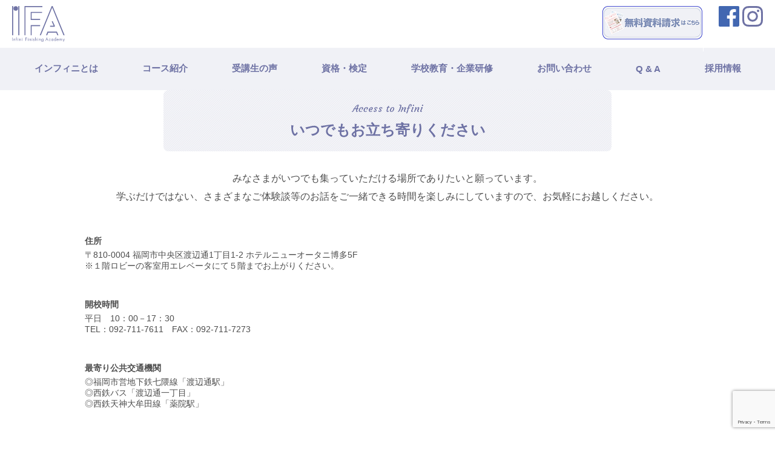

--- FILE ---
content_type: text/html; charset=UTF-8
request_url: https://www.fs-infini.com/access/
body_size: 9698
content:
<!DOCTYPE html>
<html lang="ja">
<head>
<meta charset="UTF-8">
<meta name="viewport" content="width=device-width">
<meta http-equiv="X-UA-Compatible" content="IE=edge" />
<link href="https://fonts.googleapis.com/css?family=Courgette" rel="stylesheet">
<link rel="stylesheet" href="/assets/css/style2018.min.css">
<!--<link rel="shortcut icon" href="/favicon.ico" type="image/vnd.microsoft.icon">-->
<link rel="icon" href="/favicon.ico" type="image/vnd.microsoft.icon">
<link rel=”icon” href=“/assets/img/favicon-new.ico”> 


<!--
<script>
document.addEventListener('wpcf7submit', function(event) {
    var num1 = event.target.querySelector('[name="your-address-num01"]');
    var num2 = event.target.querySelector('[name="your-address-num02"]');
    var num1Value = num1.value;
    var num2Value = num2.value;
    
    // 郵便番号（前半と後半）がそれぞれ3桁、4桁であることを確認
    var postalPattern1 = /^[0-9]{3}$/;
    var postalPattern2 = /^[0-9]{4}$/;
    
    if (!postalPattern1.test(num1Value) || !postalPattern2.test(num2Value)) {
        alert('郵便番号は正しい形式で入力してください。');
        event.preventDefault();
    }
}, false);
</script>-->


<script>
<!--
  (function(i,s,o,g,r,a,m){i['GoogleAnalyticsObject']=r;i[r]=i[r]||function(){
  (i[r].q=i[r].q||[]).push(arguments)},i[r].l=1*new Date();a=s.createElement(o),
  m=s.getElementsByTagName(o)[0];a.async=1;a.src=g;m.parentNode.insertBefore(a,m)
  })(window,document,'script','//www.google-analytics.com/analytics.js','ga');

  ga('create', 'UA-30188183-1', 'auto');
  ga('require', 'displayfeatures');
  ga('require', 'linkid', 'linkid.js');
  ga('send', 'pageview');
//-->
</script>

<!-- Google tag (gtag.js) -->
<script async src="https://www.googletagmanager.com/gtag/js?id=G-QJX1C275JK"></script>
<script>
  window.dataLayer = window.dataLayer || [];
  function gtag(){dataLayer.push(arguments);}
  gtag('js', new Date());

  gtag('config', 'G-QJX1C275JK');
</script>


		<!-- All in One SEO 4.3.6.1 - aioseo.com -->
		<title>アクセス - インフィニ フィニッシングアカデミー | 大人の女性のマナースクール［福岡］</title>
		<meta name="description" content="Access to Infini いつでもお立ち寄りください みなさまがいつでも集っていただける場所でありたい" />
		<meta name="robots" content="max-image-preview:large" />
		<link rel="canonical" href="https://www.fs-infini.com/access/" />
		<meta name="generator" content="All in One SEO (AIOSEO) 4.3.6.1 " />
		<meta property="og:locale" content="ja_JP" />
		<meta property="og:site_name" content="インフィニ フィニッシングアカデミー | 大人の女性のマナースクール［福岡］ - 国内有数の老舗フィニッシングスクール" />
		<meta property="og:type" content="article" />
		<meta property="og:title" content="アクセス - インフィニ フィニッシングアカデミー | 大人の女性のマナースクール［福岡］" />
		<meta property="og:description" content="Access to Infini いつでもお立ち寄りください みなさまがいつでも集っていただける場所でありたい" />
		<meta property="og:url" content="https://www.fs-infini.com/access/" />
		<meta property="article:published_time" content="2018-09-28T16:22:49+00:00" />
		<meta property="article:modified_time" content="2023-05-16T03:52:28+00:00" />
		<meta name="twitter:card" content="summary" />
		<meta name="twitter:title" content="アクセス - インフィニ フィニッシングアカデミー | 大人の女性のマナースクール［福岡］" />
		<meta name="twitter:description" content="Access to Infini いつでもお立ち寄りください みなさまがいつでも集っていただける場所でありたい" />
		<script type="application/ld+json" class="aioseo-schema">
			{"@context":"https:\/\/schema.org","@graph":[{"@type":"BreadcrumbList","@id":"https:\/\/www.fs-infini.com\/access\/#breadcrumblist","itemListElement":[{"@type":"ListItem","@id":"https:\/\/www.fs-infini.com\/#listItem","position":1,"item":{"@type":"WebPage","@id":"https:\/\/www.fs-infini.com\/","name":"\u30db\u30fc\u30e0","description":"\u56fd\u5185\u6709\u6570\u306e\u8001\u8217\u30d5\u30a3\u30cb\u30c3\u30b7\u30f3\u30b0\u30b9\u30af\u30fc\u30eb","url":"https:\/\/www.fs-infini.com\/"},"nextItem":"https:\/\/www.fs-infini.com\/access\/#listItem"},{"@type":"ListItem","@id":"https:\/\/www.fs-infini.com\/access\/#listItem","position":2,"item":{"@type":"WebPage","@id":"https:\/\/www.fs-infini.com\/access\/","name":"\u30a2\u30af\u30bb\u30b9","description":"Access to Infini \u3044\u3064\u3067\u3082\u304a\u7acb\u3061\u5bc4\u308a\u304f\u3060\u3055\u3044 \u307f\u306a\u3055\u307e\u304c\u3044\u3064\u3067\u3082\u96c6\u3063\u3066\u3044\u305f\u3060\u3051\u308b\u5834\u6240\u3067\u3042\u308a\u305f\u3044","url":"https:\/\/www.fs-infini.com\/access\/"},"previousItem":"https:\/\/www.fs-infini.com\/#listItem"}]},{"@type":"Organization","@id":"https:\/\/www.fs-infini.com\/#organization","name":"\u30a4\u30f3\u30d5\u30a3\u30cb \u30d5\u30a3\u30cb\u30c3\u30b7\u30f3\u30b0\u30a2\u30ab\u30c7\u30df\u30fc | \u5927\u4eba\u306e\u5973\u6027\u306e\u30de\u30ca\u30fc\u30b9\u30af\u30fc\u30eb\uff3b\u798f\u5ca1\uff3d","url":"https:\/\/www.fs-infini.com\/"},{"@type":"WebPage","@id":"https:\/\/www.fs-infini.com\/access\/#webpage","url":"https:\/\/www.fs-infini.com\/access\/","name":"\u30a2\u30af\u30bb\u30b9 - \u30a4\u30f3\u30d5\u30a3\u30cb \u30d5\u30a3\u30cb\u30c3\u30b7\u30f3\u30b0\u30a2\u30ab\u30c7\u30df\u30fc | \u5927\u4eba\u306e\u5973\u6027\u306e\u30de\u30ca\u30fc\u30b9\u30af\u30fc\u30eb\uff3b\u798f\u5ca1\uff3d","description":"Access to Infini \u3044\u3064\u3067\u3082\u304a\u7acb\u3061\u5bc4\u308a\u304f\u3060\u3055\u3044 \u307f\u306a\u3055\u307e\u304c\u3044\u3064\u3067\u3082\u96c6\u3063\u3066\u3044\u305f\u3060\u3051\u308b\u5834\u6240\u3067\u3042\u308a\u305f\u3044","inLanguage":"ja","isPartOf":{"@id":"https:\/\/www.fs-infini.com\/#website"},"breadcrumb":{"@id":"https:\/\/www.fs-infini.com\/access\/#breadcrumblist"},"datePublished":"2018-09-28T16:22:49+09:00","dateModified":"2023-05-16T03:52:28+09:00"},{"@type":"WebSite","@id":"https:\/\/www.fs-infini.com\/#website","url":"https:\/\/www.fs-infini.com\/","name":"\u30a4\u30f3\u30d5\u30a3\u30cb \u30d5\u30a3\u30cb\u30c3\u30b7\u30f3\u30b0\u30a2\u30ab\u30c7\u30df\u30fc | \u5927\u4eba\u306e\u5973\u6027\u306e\u30de\u30ca\u30fc\u30b9\u30af\u30fc\u30eb\uff3b\u798f\u5ca1\uff3d","description":"\u56fd\u5185\u6709\u6570\u306e\u8001\u8217\u30d5\u30a3\u30cb\u30c3\u30b7\u30f3\u30b0\u30b9\u30af\u30fc\u30eb","inLanguage":"ja","publisher":{"@id":"https:\/\/www.fs-infini.com\/#organization"}}]}
		</script>
		<!-- All in One SEO -->

<link rel='dns-prefetch' href='//ajax.googleapis.com' />
<link rel='dns-prefetch' href='//maxcdn.bootstrapcdn.com' />
<link rel='stylesheet' id='sbi_styles-css' href='https://www.fs-infini.com/wp-content/plugins/instagram-feed/css/sbi-styles.min.css?ver=6.6.1' type='text/css' media='all' />
<link rel='stylesheet' id='wp-block-library-css' href='https://www.fs-infini.com/wp-includes/css/dist/block-library/style.min.css?ver=d7c143be0da17386238d0210eda53f3c' type='text/css' media='all' />
<link rel='stylesheet' id='classic-theme-styles-css' href='https://www.fs-infini.com/wp-includes/css/classic-themes.min.css?ver=d7c143be0da17386238d0210eda53f3c' type='text/css' media='all' />
<style id='global-styles-inline-css' type='text/css'>
body{--wp--preset--color--black: #000000;--wp--preset--color--cyan-bluish-gray: #abb8c3;--wp--preset--color--white: #ffffff;--wp--preset--color--pale-pink: #f78da7;--wp--preset--color--vivid-red: #cf2e2e;--wp--preset--color--luminous-vivid-orange: #ff6900;--wp--preset--color--luminous-vivid-amber: #fcb900;--wp--preset--color--light-green-cyan: #7bdcb5;--wp--preset--color--vivid-green-cyan: #00d084;--wp--preset--color--pale-cyan-blue: #8ed1fc;--wp--preset--color--vivid-cyan-blue: #0693e3;--wp--preset--color--vivid-purple: #9b51e0;--wp--preset--gradient--vivid-cyan-blue-to-vivid-purple: linear-gradient(135deg,rgba(6,147,227,1) 0%,rgb(155,81,224) 100%);--wp--preset--gradient--light-green-cyan-to-vivid-green-cyan: linear-gradient(135deg,rgb(122,220,180) 0%,rgb(0,208,130) 100%);--wp--preset--gradient--luminous-vivid-amber-to-luminous-vivid-orange: linear-gradient(135deg,rgba(252,185,0,1) 0%,rgba(255,105,0,1) 100%);--wp--preset--gradient--luminous-vivid-orange-to-vivid-red: linear-gradient(135deg,rgba(255,105,0,1) 0%,rgb(207,46,46) 100%);--wp--preset--gradient--very-light-gray-to-cyan-bluish-gray: linear-gradient(135deg,rgb(238,238,238) 0%,rgb(169,184,195) 100%);--wp--preset--gradient--cool-to-warm-spectrum: linear-gradient(135deg,rgb(74,234,220) 0%,rgb(151,120,209) 20%,rgb(207,42,186) 40%,rgb(238,44,130) 60%,rgb(251,105,98) 80%,rgb(254,248,76) 100%);--wp--preset--gradient--blush-light-purple: linear-gradient(135deg,rgb(255,206,236) 0%,rgb(152,150,240) 100%);--wp--preset--gradient--blush-bordeaux: linear-gradient(135deg,rgb(254,205,165) 0%,rgb(254,45,45) 50%,rgb(107,0,62) 100%);--wp--preset--gradient--luminous-dusk: linear-gradient(135deg,rgb(255,203,112) 0%,rgb(199,81,192) 50%,rgb(65,88,208) 100%);--wp--preset--gradient--pale-ocean: linear-gradient(135deg,rgb(255,245,203) 0%,rgb(182,227,212) 50%,rgb(51,167,181) 100%);--wp--preset--gradient--electric-grass: linear-gradient(135deg,rgb(202,248,128) 0%,rgb(113,206,126) 100%);--wp--preset--gradient--midnight: linear-gradient(135deg,rgb(2,3,129) 0%,rgb(40,116,252) 100%);--wp--preset--duotone--dark-grayscale: url('#wp-duotone-dark-grayscale');--wp--preset--duotone--grayscale: url('#wp-duotone-grayscale');--wp--preset--duotone--purple-yellow: url('#wp-duotone-purple-yellow');--wp--preset--duotone--blue-red: url('#wp-duotone-blue-red');--wp--preset--duotone--midnight: url('#wp-duotone-midnight');--wp--preset--duotone--magenta-yellow: url('#wp-duotone-magenta-yellow');--wp--preset--duotone--purple-green: url('#wp-duotone-purple-green');--wp--preset--duotone--blue-orange: url('#wp-duotone-blue-orange');--wp--preset--font-size--small: 13px;--wp--preset--font-size--medium: 20px;--wp--preset--font-size--large: 36px;--wp--preset--font-size--x-large: 42px;--wp--preset--spacing--20: 0.44rem;--wp--preset--spacing--30: 0.67rem;--wp--preset--spacing--40: 1rem;--wp--preset--spacing--50: 1.5rem;--wp--preset--spacing--60: 2.25rem;--wp--preset--spacing--70: 3.38rem;--wp--preset--spacing--80: 5.06rem;--wp--preset--shadow--natural: 6px 6px 9px rgba(0, 0, 0, 0.2);--wp--preset--shadow--deep: 12px 12px 50px rgba(0, 0, 0, 0.4);--wp--preset--shadow--sharp: 6px 6px 0px rgba(0, 0, 0, 0.2);--wp--preset--shadow--outlined: 6px 6px 0px -3px rgba(255, 255, 255, 1), 6px 6px rgba(0, 0, 0, 1);--wp--preset--shadow--crisp: 6px 6px 0px rgba(0, 0, 0, 1);}:where(.is-layout-flex){gap: 0.5em;}body .is-layout-flow > .alignleft{float: left;margin-inline-start: 0;margin-inline-end: 2em;}body .is-layout-flow > .alignright{float: right;margin-inline-start: 2em;margin-inline-end: 0;}body .is-layout-flow > .aligncenter{margin-left: auto !important;margin-right: auto !important;}body .is-layout-constrained > .alignleft{float: left;margin-inline-start: 0;margin-inline-end: 2em;}body .is-layout-constrained > .alignright{float: right;margin-inline-start: 2em;margin-inline-end: 0;}body .is-layout-constrained > .aligncenter{margin-left: auto !important;margin-right: auto !important;}body .is-layout-constrained > :where(:not(.alignleft):not(.alignright):not(.alignfull)){max-width: var(--wp--style--global--content-size);margin-left: auto !important;margin-right: auto !important;}body .is-layout-constrained > .alignwide{max-width: var(--wp--style--global--wide-size);}body .is-layout-flex{display: flex;}body .is-layout-flex{flex-wrap: wrap;align-items: center;}body .is-layout-flex > *{margin: 0;}:where(.wp-block-columns.is-layout-flex){gap: 2em;}.has-black-color{color: var(--wp--preset--color--black) !important;}.has-cyan-bluish-gray-color{color: var(--wp--preset--color--cyan-bluish-gray) !important;}.has-white-color{color: var(--wp--preset--color--white) !important;}.has-pale-pink-color{color: var(--wp--preset--color--pale-pink) !important;}.has-vivid-red-color{color: var(--wp--preset--color--vivid-red) !important;}.has-luminous-vivid-orange-color{color: var(--wp--preset--color--luminous-vivid-orange) !important;}.has-luminous-vivid-amber-color{color: var(--wp--preset--color--luminous-vivid-amber) !important;}.has-light-green-cyan-color{color: var(--wp--preset--color--light-green-cyan) !important;}.has-vivid-green-cyan-color{color: var(--wp--preset--color--vivid-green-cyan) !important;}.has-pale-cyan-blue-color{color: var(--wp--preset--color--pale-cyan-blue) !important;}.has-vivid-cyan-blue-color{color: var(--wp--preset--color--vivid-cyan-blue) !important;}.has-vivid-purple-color{color: var(--wp--preset--color--vivid-purple) !important;}.has-black-background-color{background-color: var(--wp--preset--color--black) !important;}.has-cyan-bluish-gray-background-color{background-color: var(--wp--preset--color--cyan-bluish-gray) !important;}.has-white-background-color{background-color: var(--wp--preset--color--white) !important;}.has-pale-pink-background-color{background-color: var(--wp--preset--color--pale-pink) !important;}.has-vivid-red-background-color{background-color: var(--wp--preset--color--vivid-red) !important;}.has-luminous-vivid-orange-background-color{background-color: var(--wp--preset--color--luminous-vivid-orange) !important;}.has-luminous-vivid-amber-background-color{background-color: var(--wp--preset--color--luminous-vivid-amber) !important;}.has-light-green-cyan-background-color{background-color: var(--wp--preset--color--light-green-cyan) !important;}.has-vivid-green-cyan-background-color{background-color: var(--wp--preset--color--vivid-green-cyan) !important;}.has-pale-cyan-blue-background-color{background-color: var(--wp--preset--color--pale-cyan-blue) !important;}.has-vivid-cyan-blue-background-color{background-color: var(--wp--preset--color--vivid-cyan-blue) !important;}.has-vivid-purple-background-color{background-color: var(--wp--preset--color--vivid-purple) !important;}.has-black-border-color{border-color: var(--wp--preset--color--black) !important;}.has-cyan-bluish-gray-border-color{border-color: var(--wp--preset--color--cyan-bluish-gray) !important;}.has-white-border-color{border-color: var(--wp--preset--color--white) !important;}.has-pale-pink-border-color{border-color: var(--wp--preset--color--pale-pink) !important;}.has-vivid-red-border-color{border-color: var(--wp--preset--color--vivid-red) !important;}.has-luminous-vivid-orange-border-color{border-color: var(--wp--preset--color--luminous-vivid-orange) !important;}.has-luminous-vivid-amber-border-color{border-color: var(--wp--preset--color--luminous-vivid-amber) !important;}.has-light-green-cyan-border-color{border-color: var(--wp--preset--color--light-green-cyan) !important;}.has-vivid-green-cyan-border-color{border-color: var(--wp--preset--color--vivid-green-cyan) !important;}.has-pale-cyan-blue-border-color{border-color: var(--wp--preset--color--pale-cyan-blue) !important;}.has-vivid-cyan-blue-border-color{border-color: var(--wp--preset--color--vivid-cyan-blue) !important;}.has-vivid-purple-border-color{border-color: var(--wp--preset--color--vivid-purple) !important;}.has-vivid-cyan-blue-to-vivid-purple-gradient-background{background: var(--wp--preset--gradient--vivid-cyan-blue-to-vivid-purple) !important;}.has-light-green-cyan-to-vivid-green-cyan-gradient-background{background: var(--wp--preset--gradient--light-green-cyan-to-vivid-green-cyan) !important;}.has-luminous-vivid-amber-to-luminous-vivid-orange-gradient-background{background: var(--wp--preset--gradient--luminous-vivid-amber-to-luminous-vivid-orange) !important;}.has-luminous-vivid-orange-to-vivid-red-gradient-background{background: var(--wp--preset--gradient--luminous-vivid-orange-to-vivid-red) !important;}.has-very-light-gray-to-cyan-bluish-gray-gradient-background{background: var(--wp--preset--gradient--very-light-gray-to-cyan-bluish-gray) !important;}.has-cool-to-warm-spectrum-gradient-background{background: var(--wp--preset--gradient--cool-to-warm-spectrum) !important;}.has-blush-light-purple-gradient-background{background: var(--wp--preset--gradient--blush-light-purple) !important;}.has-blush-bordeaux-gradient-background{background: var(--wp--preset--gradient--blush-bordeaux) !important;}.has-luminous-dusk-gradient-background{background: var(--wp--preset--gradient--luminous-dusk) !important;}.has-pale-ocean-gradient-background{background: var(--wp--preset--gradient--pale-ocean) !important;}.has-electric-grass-gradient-background{background: var(--wp--preset--gradient--electric-grass) !important;}.has-midnight-gradient-background{background: var(--wp--preset--gradient--midnight) !important;}.has-small-font-size{font-size: var(--wp--preset--font-size--small) !important;}.has-medium-font-size{font-size: var(--wp--preset--font-size--medium) !important;}.has-large-font-size{font-size: var(--wp--preset--font-size--large) !important;}.has-x-large-font-size{font-size: var(--wp--preset--font-size--x-large) !important;}
.wp-block-navigation a:where(:not(.wp-element-button)){color: inherit;}
:where(.wp-block-columns.is-layout-flex){gap: 2em;}
.wp-block-pullquote{font-size: 1.5em;line-height: 1.6;}
</style>
<link rel='stylesheet' id='contact-form-7-css' href='https://www.fs-infini.com/wp-content/plugins/contact-form-7/includes/css/styles.css?ver=5.7.6' type='text/css' media='all' />
<link rel='stylesheet' id='jquery-ui-theme-css' href='https://ajax.googleapis.com/ajax/libs/jqueryui/1.11.4/themes/smoothness/jquery-ui.min.css?ver=1.11.4' type='text/css' media='all' />
<link rel='stylesheet' id='jquery-ui-timepicker-css' href='https://www.fs-infini.com/wp-content/plugins/contact-form-7-datepicker/js/jquery-ui-timepicker/jquery-ui-timepicker-addon.min.css?ver=d7c143be0da17386238d0210eda53f3c' type='text/css' media='all' />
<link rel='stylesheet' id='ctf_styles-css' href='https://www.fs-infini.com/wp-content/plugins/custom-twitter-feeds/css/ctf-styles.min.css?ver=2.2.4' type='text/css' media='all' />
<link rel='stylesheet' id='cff-css' href='https://www.fs-infini.com/wp-content/plugins/custom-facebook-feed/assets/css/cff-style.min.css?ver=4.2.5' type='text/css' media='all' />
<link rel='stylesheet' id='sb-font-awesome-css' href='https://maxcdn.bootstrapcdn.com/font-awesome/4.7.0/css/font-awesome.min.css?ver=d7c143be0da17386238d0210eda53f3c' type='text/css' media='all' />
<link rel='stylesheet' id='cf7cf-style-css' href='https://www.fs-infini.com/wp-content/plugins/cf7-conditional-fields/style.css?ver=2.3.8' type='text/css' media='all' />
<!-- Google Tag Manager 【head】-->
<script>(function(w,d,s,l,i){w[l]=w[l]||[];w[l].push({'gtm.start':
new Date().getTime(),event:'gtm.js'});var f=d.getElementsByTagName(s)[0],
j=d.createElement(s),dl=l!='dataLayer'?'&l='+l:'';j.async=true;j.src=
'https://www.googletagmanager.com/gtm.js?id='+i+dl;f.parentNode.insertBefore(j,f);
})(window,document,'script','dataLayer','GTM-WFGWR5Q');</script>
<!-- End Google Tag Manager 【head】--><link rel="icon" href="https://www.fs-infini.com/wp-content/uploads/2024/10/INF-logo.jpg" sizes="32x32" />
<link rel="icon" href="https://www.fs-infini.com/wp-content/uploads/2024/10/INF-logo.jpg" sizes="192x192" />
<link rel="apple-touch-icon" href="https://www.fs-infini.com/wp-content/uploads/2024/10/INF-logo.jpg" />
<meta name="msapplication-TileImage" content="https://www.fs-infini.com/wp-content/uploads/2024/10/INF-logo.jpg" />
</head>
<body class="page-template-default page page-id-483 under access">
	<!-- Google Tag Manager (noscript) -->
<noscript><iframe src="https://www.googletagmanager.com/ns.html?id=GTM-WFGWR5Q"
height="0" width="0" style="display:none;visibility:hidden"></iframe></noscript>
<!-- End Google Tag Manager (noscript) --><header id="head">
  <div class="inner">
    <p class="logo"><a href="https://www.fs-infini.com/"><img src="/assets/img/logo.svg" alt="Infini Finishing Academy"></a></p>
    <div class="right">
      <ul class="sholder-nav">
 <!-- <li><a href="https://ameblo.jp/infini-fa/" target="_blank"><img src="/assets/img/blog.png" alt="ブログ"></a></li> -->
        <li><a href="https://www.fs-infini.com/form-brochure/" target="_blank"><img src="/assets/img/blog_s.png" alt="資料請求"></a></li>
      </ul>
      <ul class="sns">
        <li><a href="https://www.facebook.com/%E3%83%95%E3%82%A3%E3%83%8B%E3%83%83%E3%82%B7%E3%83%B3%E3%82%B0%E3%82%B9%E3%82%AF%E3%83%BC%E3%83%AB-%E3%82%A4%E3%83%B3%E3%83%95%E3%82%A3%E3%83%8B-302977326444509/" target="_blank"><img src="/assets/img/ico-fb.svg" alt="facebook"></a></li>
        <li><a href="https://www.instagram.com/infini_fa/" target="_blank"><img src="/assets/img/ico-insta.svg" alt="instagram"></a></li>
      </ul>
    </div>
  </div>

  <nav id="g-nav">
    <div class="menu-container">
      <div class="menu">
        <ul>
          <li><a href="https://www.fs-infini.com/about/">インフィニとは</a>
                        <ul>
              <li><a href="https://www.fs-infini.com/about/#reasons">選ばれる５つの理由</a></li>
              <li><a href="https://www.fs-infini.com/about/#lifestyle">ライフスタイルに応じた講座内容</a></li>
              <li><a href="https://www.fs-infini.com/about/#video">インフィニ紹介ムービー</a></li>
            </ul>
                      </li>
          <li><a href="https://www.fs-infini.com/course/">コース紹介</a>
              <ul>
                <li><a href="https://www.fs-infini.com/course/finishingcourse/">パーソナルレッスン/講師紹介<span class="sub">マナー・礼儀作法、表現力や社交力など、<br />大人の女性に必要な要素を学ぶことができます。</span></a></li>
                <!--<li><a href="https://www.fs-infini.com/course/otonaasobi/">大野祐子の大人あそび大学<span class="sub">日本文化を素養として身につける。<br />和からサブカルチャーまでを現代にあった形のイベントで愉しむ。</span></a></li>-->
                <li><a href="https://www.fs-infini.com/course/academia/">アカデミアコース<span class="sub">全国的に活躍されている特別講師による特別講座。<br />福岡では、インフィニでしか学べないプログラムが特徴です。</span></a></li>
                <li><a href="https://www.fs-infini.com/course/etiquette-training/">医療スタッフ向けビジネスマナー研修<span class="sub">ドクターが診察に専念できる環境を、スタッフ教育を通じてお手伝いします。<br />クリニック向け接遇マナー研修</span></a></li>
                <li><a href="https://www.fs-infini.com/course/disc/">クリニック・医療機関向け適性診断 DiSC®<span class="sub">人間関係がスムーズになる適性診断【DiSC® 行動分析アセスメント】をご紹介します。</span></a></li>
              </ul>
          </li>
          <!--<li><a href="https://www.fs-infini.com/course/otonaasobi/">大野祐子の大人あそび大学</a>
              <ul>
                <li><a href="https://www.fs-infini.com/course/otonaasobi/">イベント申し込み<span class="sub">大人の女性に必要な要素を学ぶことができます。</span></a></li>
                <li><a href="https://www.fs-infini.com/https://www.fs-infini.com/report/">活動報告<span class="sub">終了済みのイベントを紹介しています。</span></a></li>
              </ul>
          </li>-->
          <li><a href="https://www.fs-infini.com/voice/">受講生の声</a></li>
          <!--<li><a href="https://www.fs-infini.com/counseling/">見学・体験</a></li> -->
          <li><a href="https://www.fs-infini.com/kentei/">資格・検定</a></li>
          <li><a href="https://www.fs-infini.com/mannerprotocol/">学校教育・企業研修</a></li>
          <li><a href="https://www.fs-infini.com/form-counseling/">お問い合わせ</a></li>
          <!--<li><a href="https://www.fs-infini.com/manners_introduction/">マナーコラム</a></li>-->
          <li><a href="https://www.fs-infini.com/qa/">Q & A</a></li>
          <!--<li><a href="https://www.fs-infini.com/qa/">採用情報</a></li>-->
          <li><a href="https://www.fs-infini.com/recruitment/">採用情報<!--<span style="font-size:10px;">（外部サイト）</span>--></a></li>
          <!--<li><a href="https://www.fs-infini.com/schedule/">スケジュール</a></li> -->
          <li class="sp"><a href="https://www.fs-infini.com/form-brochure/" target="_blank">資料請求</a></li>
        </ul>
      </div>
    </div>
  </nav>
</header>
<article>
		
<section>
<div class="inner">
<div class="diagonal-ttl">
<p class="en">Access to Infini</p>
<h3>いつでもお立ち寄りください</h3>
</div>
<div class="diagonal-txt">みなさまがいつでも集っていただける場所でありたいと願っています。<br>学ぶだけではない、さまざまなご体験談等のお話をご一緒できる時間を楽しみにしていますので、お気軽にお越しください。</div>
<div class="ly-flex">
<div class="txt">
<div class="box">
<h4>住所</h4>
<p>〒810-0004 福岡市中央区渡辺通1丁目1-2 ホテルニューオータニ博多5F<br>※１階ロビーの客室用エレベータにて５階までお上がりください。</p>
<p>&nbsp;</p>
</div>
<div class="box">
<h4>開校時間</h4>
<p>平日　10：00－17：30
<br>TEL：092-711-7611　FAX：092-711-7273</p>
<p>&nbsp;</p>
</div>
<div class="box">
<h4>最寄り公共交通機関</h4>
<p>◎福岡市営地下鉄七隈線「渡辺通駅」<br>◎西鉄バス「渡辺通一丁目」<br>◎西鉄天神大牟田線「薬院駅」</p>
<p>&nbsp;</p>
</div>
<div class="box">
<h4>＜車でお越しの場合＞</h4>
<p>福岡都市高速「天神北ランプ」を降りて<br>渡辺通りを直進してください。<br>左手にホテルニューオータニが見えてまいります。<br>※ホテル隣接駐車場（有料）あり</p>
<p>&nbsp;</p>
</div>
<p class="link"><a href="http://www.kys-newotani.co.jp/hakata/info/access/index.html" target="_blank" rel="noopener">ホテルニューオータニ博多公式サイト ＜アクセスページ＞</a></p>
<p>&nbsp;</p>
</div>
<div class="map"><iframe style="border: 0;" src="https://www.google.com/maps/embed?pb=!1m14!1m8!1m3!1d13293.806566432093!2d130.41027377832643!3d33.593584209122305!3m2!1i1024!2i768!4f13.1!3m3!1m2!1s0x354191998033cb6b%3A0x8c20d289ef7ff2d3!2z56aP5bKh55yM56aP5bKh5biC5Lit5aSu5Yy65rih6L666YCa77yR5LiB55uu77yR4oiS77yS!5e0!3m2!1sja!2sjp!4v1396865083834" width="330" height="480" frameborder="0"></iframe></div>
<p>&nbsp;</p>
</div>
<p>&nbsp;</p>
</div>
</section>
  <div id="page-top"><a href="#"></a></div>
</article>
<footer>
  <div class="inner">
    <nav class="nav-foot">
      <ul>
        <li><a href="https://www.fs-infini.com/access/">アクセス</a></li>
        <li><a href="https://www.fs-infini.com/company/">会社概要</a></li>
        <li><a href="https://www.fs-infini.com/form-counseling/">お問い合わせ</a></li>
        <li><a href="https://www.fs-infini.com/privacypolicy/">Privacy Policy</a></li>
        <li><a href="https://business-refine.co.jp/employment/90-000-52/" target="_blank">採用情報（外部サイト）</a></li>
      </ul>
    </nav>
    <div class="ly-flex">
      <div class="foot-menu">
        <p>インフィニ フィニッシングアカデミー</p>
        <nav class="nav-address">
          <ul>
            <li>〒810-0004</li>
            <li>福岡市中央区渡辺通1丁目1-2 <br />ホテルニューオータニ博多5F</li>
          </ul>
        </nav>
        <nav class="nav-telfax-sns">
          <ul>
            <li>TEL：092-711-7611</li>
            <li>FAX：092-711-7273</li>
<li>MAIL：infini@fs-infini.com</li>
          </ul>
          <p>お問い合わせ受付時間：平日 10:00～17:00</p>
          <div class="sns">
            <ul>
              <li><a href="https://www.facebook.com/%E3%82%A4%E3%83%B3%E3%83%95%E3%82%A3%E3%83%8B-%E3%83%95%E3%82%A3%E3%83%8B%E3%83%83%E3%82%B7%E3%83%B3%E3%82%B0-%E3%82%A2%E3%82%AB%E3%83%87%E3%83%9F%E3%83%BC-302977326444509/" target="_blank"><img src="/assets/img/ico-fb.svg" alt="フィニッシングスクール-インフィニ"></a></li>
              <li><a href="https://www.instagram.com/infini_fa/"><img src="/assets/img/ico-insta.svg" alt="instagram"></a></li>
            </ul>
          </div>
        </nav>
      </div>
      <p class="logo"><a href="https://www.fs-infini.com/"><img src="/assets/img/logo.svg" alt="Infini Finishing Academy"></a></p>
    </div>
    <small>Copyright infini. All Rights Reserved.</small>
  </div>
</footer>
<script src="//code.jquery.com/jquery-3.0.0.min.js"></script>
<script src="/assets/js/parallax-background.min.js"></script>
<script src="/assets/js/slick.min.js"></script>
<script src="/assets/js/jquery.easing.min.js"></script>
<script src="/assets/js/megamenu.js"></script>
<script src="/assets/js/init2018.js"></script>
<!-- Custom Facebook Feed JS -->
<script type="text/javascript">var cffajaxurl = "https://www.fs-infini.com/wp-admin/admin-ajax.php";
var cfflinkhashtags = "true";
</script>
<!-- YouTube Feeds JS -->
<script type="text/javascript">

</script>
<!-- Instagram Feed JS -->
<script type="text/javascript">
var sbiajaxurl = "https://www.fs-infini.com/wp-admin/admin-ajax.php";
</script>
<script type='text/javascript' src='https://www.fs-infini.com/wp-content/plugins/contact-form-7/includes/swv/js/index.js?ver=5.7.6' id='swv-js'></script>
<script type='text/javascript' id='contact-form-7-js-extra'>
/* <![CDATA[ */
var wpcf7 = {"api":{"root":"https:\/\/www.fs-infini.com\/wp-json\/","namespace":"contact-form-7\/v1"}};
/* ]]> */
</script>
<script type='text/javascript' src='https://www.fs-infini.com/wp-content/plugins/contact-form-7/includes/js/index.js?ver=5.7.6' id='contact-form-7-js'></script>
<script type='text/javascript' src='https://www.fs-infini.com/wp-includes/js/jquery/jquery.min.js?ver=3.6.4' id='jquery-core-js'></script>
<script type='text/javascript' src='https://www.fs-infini.com/wp-includes/js/jquery/jquery-migrate.min.js?ver=3.4.0' id='jquery-migrate-js'></script>
<script type='text/javascript' src='https://www.fs-infini.com/wp-includes/js/jquery/ui/core.min.js?ver=1.13.2' id='jquery-ui-core-js'></script>
<script type='text/javascript' src='https://www.fs-infini.com/wp-includes/js/jquery/ui/datepicker.min.js?ver=1.13.2' id='jquery-ui-datepicker-js'></script>
<script type='text/javascript' id='jquery-ui-datepicker-js-after'>
jQuery(function(jQuery){jQuery.datepicker.setDefaults({"closeText":"\u9589\u3058\u308b","currentText":"\u4eca\u65e5","monthNames":["1\u6708","2\u6708","3\u6708","4\u6708","5\u6708","6\u6708","7\u6708","8\u6708","9\u6708","10\u6708","11\u6708","12\u6708"],"monthNamesShort":["1\u6708","2\u6708","3\u6708","4\u6708","5\u6708","6\u6708","7\u6708","8\u6708","9\u6708","10\u6708","11\u6708","12\u6708"],"nextText":"\u6b21","prevText":"\u524d","dayNames":["\u65e5\u66dc\u65e5","\u6708\u66dc\u65e5","\u706b\u66dc\u65e5","\u6c34\u66dc\u65e5","\u6728\u66dc\u65e5","\u91d1\u66dc\u65e5","\u571f\u66dc\u65e5"],"dayNamesShort":["\u65e5","\u6708","\u706b","\u6c34","\u6728","\u91d1","\u571f"],"dayNamesMin":["\u65e5","\u6708","\u706b","\u6c34","\u6728","\u91d1","\u571f"],"dateFormat":"yy.mm.dd","firstDay":1,"isRTL":false});});
</script>
<script type='text/javascript' src='https://ajax.googleapis.com/ajax/libs/jqueryui/1.11.4/i18n/datepicker-ja.min.js?ver=1.11.4' id='jquery-ui-ja-js'></script>
<script type='text/javascript' src='https://www.fs-infini.com/wp-content/plugins/contact-form-7-datepicker/js/jquery-ui-timepicker/jquery-ui-timepicker-addon.min.js?ver=d7c143be0da17386238d0210eda53f3c' id='jquery-ui-timepicker-js'></script>
<script type='text/javascript' src='https://www.fs-infini.com/wp-content/plugins/contact-form-7-datepicker/js/jquery-ui-timepicker/i18n/jquery-ui-timepicker-ja.js?ver=d7c143be0da17386238d0210eda53f3c' id='jquery-ui-timepicker-ja-js'></script>
<script type='text/javascript' src='https://www.fs-infini.com/wp-includes/js/jquery/ui/mouse.min.js?ver=1.13.2' id='jquery-ui-mouse-js'></script>
<script type='text/javascript' src='https://www.fs-infini.com/wp-includes/js/jquery/ui/slider.min.js?ver=1.13.2' id='jquery-ui-slider-js'></script>
<script type='text/javascript' src='https://www.fs-infini.com/wp-includes/js/jquery/ui/controlgroup.min.js?ver=1.13.2' id='jquery-ui-controlgroup-js'></script>
<script type='text/javascript' src='https://www.fs-infini.com/wp-includes/js/jquery/ui/checkboxradio.min.js?ver=1.13.2' id='jquery-ui-checkboxradio-js'></script>
<script type='text/javascript' src='https://www.fs-infini.com/wp-includes/js/jquery/ui/button.min.js?ver=1.13.2' id='jquery-ui-button-js'></script>
<script type='text/javascript' src='https://www.fs-infini.com/wp-content/plugins/contact-form-7-datepicker/js/jquery-ui-sliderAccess.js?ver=d7c143be0da17386238d0210eda53f3c' id='jquery-ui-slider-access-js'></script>
<script type='text/javascript' src='https://www.fs-infini.com/wp-content/plugins/custom-facebook-feed/assets/js/cff-scripts.min.js?ver=4.2.5' id='cffscripts-js'></script>
<script type='text/javascript' id='wpcf7cf-scripts-js-extra'>
/* <![CDATA[ */
var wpcf7cf_global_settings = {"ajaxurl":"https:\/\/www.fs-infini.com\/wp-admin\/admin-ajax.php"};
/* ]]> */
</script>
<script type='text/javascript' src='https://www.fs-infini.com/wp-content/plugins/cf7-conditional-fields/js/scripts.js?ver=2.3.8' id='wpcf7cf-scripts-js'></script>
<script type='text/javascript' src='https://www.google.com/recaptcha/api.js?render=6Ldf__0qAAAAANPaneuYtbmjmY_tv18xPXA5Ev-8&#038;ver=3.0' id='google-recaptcha-js'></script>
<script type='text/javascript' src='https://www.fs-infini.com/wp-includes/js/dist/vendor/wp-polyfill-inert.min.js?ver=3.1.2' id='wp-polyfill-inert-js'></script>
<script type='text/javascript' src='https://www.fs-infini.com/wp-includes/js/dist/vendor/regenerator-runtime.min.js?ver=0.13.11' id='regenerator-runtime-js'></script>
<script type='text/javascript' src='https://www.fs-infini.com/wp-includes/js/dist/vendor/wp-polyfill.min.js?ver=3.15.0' id='wp-polyfill-js'></script>
<script type='text/javascript' id='wpcf7-recaptcha-js-extra'>
/* <![CDATA[ */
var wpcf7_recaptcha = {"sitekey":"6Ldf__0qAAAAANPaneuYtbmjmY_tv18xPXA5Ev-8","actions":{"homepage":"homepage","contactform":"contactform"}};
/* ]]> */
</script>
<script type='text/javascript' src='https://www.fs-infini.com/wp-content/plugins/contact-form-7/modules/recaptcha/index.js?ver=5.7.6' id='wpcf7-recaptcha-js'></script>
</body>
</html>

--- FILE ---
content_type: text/html; charset=utf-8
request_url: https://www.google.com/recaptcha/api2/anchor?ar=1&k=6Ldf__0qAAAAANPaneuYtbmjmY_tv18xPXA5Ev-8&co=aHR0cHM6Ly93d3cuZnMtaW5maW5pLmNvbTo0NDM.&hl=en&v=N67nZn4AqZkNcbeMu4prBgzg&size=invisible&anchor-ms=20000&execute-ms=30000&cb=gxchbvza5qo4
body_size: 48676
content:
<!DOCTYPE HTML><html dir="ltr" lang="en"><head><meta http-equiv="Content-Type" content="text/html; charset=UTF-8">
<meta http-equiv="X-UA-Compatible" content="IE=edge">
<title>reCAPTCHA</title>
<style type="text/css">
/* cyrillic-ext */
@font-face {
  font-family: 'Roboto';
  font-style: normal;
  font-weight: 400;
  font-stretch: 100%;
  src: url(//fonts.gstatic.com/s/roboto/v48/KFO7CnqEu92Fr1ME7kSn66aGLdTylUAMa3GUBHMdazTgWw.woff2) format('woff2');
  unicode-range: U+0460-052F, U+1C80-1C8A, U+20B4, U+2DE0-2DFF, U+A640-A69F, U+FE2E-FE2F;
}
/* cyrillic */
@font-face {
  font-family: 'Roboto';
  font-style: normal;
  font-weight: 400;
  font-stretch: 100%;
  src: url(//fonts.gstatic.com/s/roboto/v48/KFO7CnqEu92Fr1ME7kSn66aGLdTylUAMa3iUBHMdazTgWw.woff2) format('woff2');
  unicode-range: U+0301, U+0400-045F, U+0490-0491, U+04B0-04B1, U+2116;
}
/* greek-ext */
@font-face {
  font-family: 'Roboto';
  font-style: normal;
  font-weight: 400;
  font-stretch: 100%;
  src: url(//fonts.gstatic.com/s/roboto/v48/KFO7CnqEu92Fr1ME7kSn66aGLdTylUAMa3CUBHMdazTgWw.woff2) format('woff2');
  unicode-range: U+1F00-1FFF;
}
/* greek */
@font-face {
  font-family: 'Roboto';
  font-style: normal;
  font-weight: 400;
  font-stretch: 100%;
  src: url(//fonts.gstatic.com/s/roboto/v48/KFO7CnqEu92Fr1ME7kSn66aGLdTylUAMa3-UBHMdazTgWw.woff2) format('woff2');
  unicode-range: U+0370-0377, U+037A-037F, U+0384-038A, U+038C, U+038E-03A1, U+03A3-03FF;
}
/* math */
@font-face {
  font-family: 'Roboto';
  font-style: normal;
  font-weight: 400;
  font-stretch: 100%;
  src: url(//fonts.gstatic.com/s/roboto/v48/KFO7CnqEu92Fr1ME7kSn66aGLdTylUAMawCUBHMdazTgWw.woff2) format('woff2');
  unicode-range: U+0302-0303, U+0305, U+0307-0308, U+0310, U+0312, U+0315, U+031A, U+0326-0327, U+032C, U+032F-0330, U+0332-0333, U+0338, U+033A, U+0346, U+034D, U+0391-03A1, U+03A3-03A9, U+03B1-03C9, U+03D1, U+03D5-03D6, U+03F0-03F1, U+03F4-03F5, U+2016-2017, U+2034-2038, U+203C, U+2040, U+2043, U+2047, U+2050, U+2057, U+205F, U+2070-2071, U+2074-208E, U+2090-209C, U+20D0-20DC, U+20E1, U+20E5-20EF, U+2100-2112, U+2114-2115, U+2117-2121, U+2123-214F, U+2190, U+2192, U+2194-21AE, U+21B0-21E5, U+21F1-21F2, U+21F4-2211, U+2213-2214, U+2216-22FF, U+2308-230B, U+2310, U+2319, U+231C-2321, U+2336-237A, U+237C, U+2395, U+239B-23B7, U+23D0, U+23DC-23E1, U+2474-2475, U+25AF, U+25B3, U+25B7, U+25BD, U+25C1, U+25CA, U+25CC, U+25FB, U+266D-266F, U+27C0-27FF, U+2900-2AFF, U+2B0E-2B11, U+2B30-2B4C, U+2BFE, U+3030, U+FF5B, U+FF5D, U+1D400-1D7FF, U+1EE00-1EEFF;
}
/* symbols */
@font-face {
  font-family: 'Roboto';
  font-style: normal;
  font-weight: 400;
  font-stretch: 100%;
  src: url(//fonts.gstatic.com/s/roboto/v48/KFO7CnqEu92Fr1ME7kSn66aGLdTylUAMaxKUBHMdazTgWw.woff2) format('woff2');
  unicode-range: U+0001-000C, U+000E-001F, U+007F-009F, U+20DD-20E0, U+20E2-20E4, U+2150-218F, U+2190, U+2192, U+2194-2199, U+21AF, U+21E6-21F0, U+21F3, U+2218-2219, U+2299, U+22C4-22C6, U+2300-243F, U+2440-244A, U+2460-24FF, U+25A0-27BF, U+2800-28FF, U+2921-2922, U+2981, U+29BF, U+29EB, U+2B00-2BFF, U+4DC0-4DFF, U+FFF9-FFFB, U+10140-1018E, U+10190-1019C, U+101A0, U+101D0-101FD, U+102E0-102FB, U+10E60-10E7E, U+1D2C0-1D2D3, U+1D2E0-1D37F, U+1F000-1F0FF, U+1F100-1F1AD, U+1F1E6-1F1FF, U+1F30D-1F30F, U+1F315, U+1F31C, U+1F31E, U+1F320-1F32C, U+1F336, U+1F378, U+1F37D, U+1F382, U+1F393-1F39F, U+1F3A7-1F3A8, U+1F3AC-1F3AF, U+1F3C2, U+1F3C4-1F3C6, U+1F3CA-1F3CE, U+1F3D4-1F3E0, U+1F3ED, U+1F3F1-1F3F3, U+1F3F5-1F3F7, U+1F408, U+1F415, U+1F41F, U+1F426, U+1F43F, U+1F441-1F442, U+1F444, U+1F446-1F449, U+1F44C-1F44E, U+1F453, U+1F46A, U+1F47D, U+1F4A3, U+1F4B0, U+1F4B3, U+1F4B9, U+1F4BB, U+1F4BF, U+1F4C8-1F4CB, U+1F4D6, U+1F4DA, U+1F4DF, U+1F4E3-1F4E6, U+1F4EA-1F4ED, U+1F4F7, U+1F4F9-1F4FB, U+1F4FD-1F4FE, U+1F503, U+1F507-1F50B, U+1F50D, U+1F512-1F513, U+1F53E-1F54A, U+1F54F-1F5FA, U+1F610, U+1F650-1F67F, U+1F687, U+1F68D, U+1F691, U+1F694, U+1F698, U+1F6AD, U+1F6B2, U+1F6B9-1F6BA, U+1F6BC, U+1F6C6-1F6CF, U+1F6D3-1F6D7, U+1F6E0-1F6EA, U+1F6F0-1F6F3, U+1F6F7-1F6FC, U+1F700-1F7FF, U+1F800-1F80B, U+1F810-1F847, U+1F850-1F859, U+1F860-1F887, U+1F890-1F8AD, U+1F8B0-1F8BB, U+1F8C0-1F8C1, U+1F900-1F90B, U+1F93B, U+1F946, U+1F984, U+1F996, U+1F9E9, U+1FA00-1FA6F, U+1FA70-1FA7C, U+1FA80-1FA89, U+1FA8F-1FAC6, U+1FACE-1FADC, U+1FADF-1FAE9, U+1FAF0-1FAF8, U+1FB00-1FBFF;
}
/* vietnamese */
@font-face {
  font-family: 'Roboto';
  font-style: normal;
  font-weight: 400;
  font-stretch: 100%;
  src: url(//fonts.gstatic.com/s/roboto/v48/KFO7CnqEu92Fr1ME7kSn66aGLdTylUAMa3OUBHMdazTgWw.woff2) format('woff2');
  unicode-range: U+0102-0103, U+0110-0111, U+0128-0129, U+0168-0169, U+01A0-01A1, U+01AF-01B0, U+0300-0301, U+0303-0304, U+0308-0309, U+0323, U+0329, U+1EA0-1EF9, U+20AB;
}
/* latin-ext */
@font-face {
  font-family: 'Roboto';
  font-style: normal;
  font-weight: 400;
  font-stretch: 100%;
  src: url(//fonts.gstatic.com/s/roboto/v48/KFO7CnqEu92Fr1ME7kSn66aGLdTylUAMa3KUBHMdazTgWw.woff2) format('woff2');
  unicode-range: U+0100-02BA, U+02BD-02C5, U+02C7-02CC, U+02CE-02D7, U+02DD-02FF, U+0304, U+0308, U+0329, U+1D00-1DBF, U+1E00-1E9F, U+1EF2-1EFF, U+2020, U+20A0-20AB, U+20AD-20C0, U+2113, U+2C60-2C7F, U+A720-A7FF;
}
/* latin */
@font-face {
  font-family: 'Roboto';
  font-style: normal;
  font-weight: 400;
  font-stretch: 100%;
  src: url(//fonts.gstatic.com/s/roboto/v48/KFO7CnqEu92Fr1ME7kSn66aGLdTylUAMa3yUBHMdazQ.woff2) format('woff2');
  unicode-range: U+0000-00FF, U+0131, U+0152-0153, U+02BB-02BC, U+02C6, U+02DA, U+02DC, U+0304, U+0308, U+0329, U+2000-206F, U+20AC, U+2122, U+2191, U+2193, U+2212, U+2215, U+FEFF, U+FFFD;
}
/* cyrillic-ext */
@font-face {
  font-family: 'Roboto';
  font-style: normal;
  font-weight: 500;
  font-stretch: 100%;
  src: url(//fonts.gstatic.com/s/roboto/v48/KFO7CnqEu92Fr1ME7kSn66aGLdTylUAMa3GUBHMdazTgWw.woff2) format('woff2');
  unicode-range: U+0460-052F, U+1C80-1C8A, U+20B4, U+2DE0-2DFF, U+A640-A69F, U+FE2E-FE2F;
}
/* cyrillic */
@font-face {
  font-family: 'Roboto';
  font-style: normal;
  font-weight: 500;
  font-stretch: 100%;
  src: url(//fonts.gstatic.com/s/roboto/v48/KFO7CnqEu92Fr1ME7kSn66aGLdTylUAMa3iUBHMdazTgWw.woff2) format('woff2');
  unicode-range: U+0301, U+0400-045F, U+0490-0491, U+04B0-04B1, U+2116;
}
/* greek-ext */
@font-face {
  font-family: 'Roboto';
  font-style: normal;
  font-weight: 500;
  font-stretch: 100%;
  src: url(//fonts.gstatic.com/s/roboto/v48/KFO7CnqEu92Fr1ME7kSn66aGLdTylUAMa3CUBHMdazTgWw.woff2) format('woff2');
  unicode-range: U+1F00-1FFF;
}
/* greek */
@font-face {
  font-family: 'Roboto';
  font-style: normal;
  font-weight: 500;
  font-stretch: 100%;
  src: url(//fonts.gstatic.com/s/roboto/v48/KFO7CnqEu92Fr1ME7kSn66aGLdTylUAMa3-UBHMdazTgWw.woff2) format('woff2');
  unicode-range: U+0370-0377, U+037A-037F, U+0384-038A, U+038C, U+038E-03A1, U+03A3-03FF;
}
/* math */
@font-face {
  font-family: 'Roboto';
  font-style: normal;
  font-weight: 500;
  font-stretch: 100%;
  src: url(//fonts.gstatic.com/s/roboto/v48/KFO7CnqEu92Fr1ME7kSn66aGLdTylUAMawCUBHMdazTgWw.woff2) format('woff2');
  unicode-range: U+0302-0303, U+0305, U+0307-0308, U+0310, U+0312, U+0315, U+031A, U+0326-0327, U+032C, U+032F-0330, U+0332-0333, U+0338, U+033A, U+0346, U+034D, U+0391-03A1, U+03A3-03A9, U+03B1-03C9, U+03D1, U+03D5-03D6, U+03F0-03F1, U+03F4-03F5, U+2016-2017, U+2034-2038, U+203C, U+2040, U+2043, U+2047, U+2050, U+2057, U+205F, U+2070-2071, U+2074-208E, U+2090-209C, U+20D0-20DC, U+20E1, U+20E5-20EF, U+2100-2112, U+2114-2115, U+2117-2121, U+2123-214F, U+2190, U+2192, U+2194-21AE, U+21B0-21E5, U+21F1-21F2, U+21F4-2211, U+2213-2214, U+2216-22FF, U+2308-230B, U+2310, U+2319, U+231C-2321, U+2336-237A, U+237C, U+2395, U+239B-23B7, U+23D0, U+23DC-23E1, U+2474-2475, U+25AF, U+25B3, U+25B7, U+25BD, U+25C1, U+25CA, U+25CC, U+25FB, U+266D-266F, U+27C0-27FF, U+2900-2AFF, U+2B0E-2B11, U+2B30-2B4C, U+2BFE, U+3030, U+FF5B, U+FF5D, U+1D400-1D7FF, U+1EE00-1EEFF;
}
/* symbols */
@font-face {
  font-family: 'Roboto';
  font-style: normal;
  font-weight: 500;
  font-stretch: 100%;
  src: url(//fonts.gstatic.com/s/roboto/v48/KFO7CnqEu92Fr1ME7kSn66aGLdTylUAMaxKUBHMdazTgWw.woff2) format('woff2');
  unicode-range: U+0001-000C, U+000E-001F, U+007F-009F, U+20DD-20E0, U+20E2-20E4, U+2150-218F, U+2190, U+2192, U+2194-2199, U+21AF, U+21E6-21F0, U+21F3, U+2218-2219, U+2299, U+22C4-22C6, U+2300-243F, U+2440-244A, U+2460-24FF, U+25A0-27BF, U+2800-28FF, U+2921-2922, U+2981, U+29BF, U+29EB, U+2B00-2BFF, U+4DC0-4DFF, U+FFF9-FFFB, U+10140-1018E, U+10190-1019C, U+101A0, U+101D0-101FD, U+102E0-102FB, U+10E60-10E7E, U+1D2C0-1D2D3, U+1D2E0-1D37F, U+1F000-1F0FF, U+1F100-1F1AD, U+1F1E6-1F1FF, U+1F30D-1F30F, U+1F315, U+1F31C, U+1F31E, U+1F320-1F32C, U+1F336, U+1F378, U+1F37D, U+1F382, U+1F393-1F39F, U+1F3A7-1F3A8, U+1F3AC-1F3AF, U+1F3C2, U+1F3C4-1F3C6, U+1F3CA-1F3CE, U+1F3D4-1F3E0, U+1F3ED, U+1F3F1-1F3F3, U+1F3F5-1F3F7, U+1F408, U+1F415, U+1F41F, U+1F426, U+1F43F, U+1F441-1F442, U+1F444, U+1F446-1F449, U+1F44C-1F44E, U+1F453, U+1F46A, U+1F47D, U+1F4A3, U+1F4B0, U+1F4B3, U+1F4B9, U+1F4BB, U+1F4BF, U+1F4C8-1F4CB, U+1F4D6, U+1F4DA, U+1F4DF, U+1F4E3-1F4E6, U+1F4EA-1F4ED, U+1F4F7, U+1F4F9-1F4FB, U+1F4FD-1F4FE, U+1F503, U+1F507-1F50B, U+1F50D, U+1F512-1F513, U+1F53E-1F54A, U+1F54F-1F5FA, U+1F610, U+1F650-1F67F, U+1F687, U+1F68D, U+1F691, U+1F694, U+1F698, U+1F6AD, U+1F6B2, U+1F6B9-1F6BA, U+1F6BC, U+1F6C6-1F6CF, U+1F6D3-1F6D7, U+1F6E0-1F6EA, U+1F6F0-1F6F3, U+1F6F7-1F6FC, U+1F700-1F7FF, U+1F800-1F80B, U+1F810-1F847, U+1F850-1F859, U+1F860-1F887, U+1F890-1F8AD, U+1F8B0-1F8BB, U+1F8C0-1F8C1, U+1F900-1F90B, U+1F93B, U+1F946, U+1F984, U+1F996, U+1F9E9, U+1FA00-1FA6F, U+1FA70-1FA7C, U+1FA80-1FA89, U+1FA8F-1FAC6, U+1FACE-1FADC, U+1FADF-1FAE9, U+1FAF0-1FAF8, U+1FB00-1FBFF;
}
/* vietnamese */
@font-face {
  font-family: 'Roboto';
  font-style: normal;
  font-weight: 500;
  font-stretch: 100%;
  src: url(//fonts.gstatic.com/s/roboto/v48/KFO7CnqEu92Fr1ME7kSn66aGLdTylUAMa3OUBHMdazTgWw.woff2) format('woff2');
  unicode-range: U+0102-0103, U+0110-0111, U+0128-0129, U+0168-0169, U+01A0-01A1, U+01AF-01B0, U+0300-0301, U+0303-0304, U+0308-0309, U+0323, U+0329, U+1EA0-1EF9, U+20AB;
}
/* latin-ext */
@font-face {
  font-family: 'Roboto';
  font-style: normal;
  font-weight: 500;
  font-stretch: 100%;
  src: url(//fonts.gstatic.com/s/roboto/v48/KFO7CnqEu92Fr1ME7kSn66aGLdTylUAMa3KUBHMdazTgWw.woff2) format('woff2');
  unicode-range: U+0100-02BA, U+02BD-02C5, U+02C7-02CC, U+02CE-02D7, U+02DD-02FF, U+0304, U+0308, U+0329, U+1D00-1DBF, U+1E00-1E9F, U+1EF2-1EFF, U+2020, U+20A0-20AB, U+20AD-20C0, U+2113, U+2C60-2C7F, U+A720-A7FF;
}
/* latin */
@font-face {
  font-family: 'Roboto';
  font-style: normal;
  font-weight: 500;
  font-stretch: 100%;
  src: url(//fonts.gstatic.com/s/roboto/v48/KFO7CnqEu92Fr1ME7kSn66aGLdTylUAMa3yUBHMdazQ.woff2) format('woff2');
  unicode-range: U+0000-00FF, U+0131, U+0152-0153, U+02BB-02BC, U+02C6, U+02DA, U+02DC, U+0304, U+0308, U+0329, U+2000-206F, U+20AC, U+2122, U+2191, U+2193, U+2212, U+2215, U+FEFF, U+FFFD;
}
/* cyrillic-ext */
@font-face {
  font-family: 'Roboto';
  font-style: normal;
  font-weight: 900;
  font-stretch: 100%;
  src: url(//fonts.gstatic.com/s/roboto/v48/KFO7CnqEu92Fr1ME7kSn66aGLdTylUAMa3GUBHMdazTgWw.woff2) format('woff2');
  unicode-range: U+0460-052F, U+1C80-1C8A, U+20B4, U+2DE0-2DFF, U+A640-A69F, U+FE2E-FE2F;
}
/* cyrillic */
@font-face {
  font-family: 'Roboto';
  font-style: normal;
  font-weight: 900;
  font-stretch: 100%;
  src: url(//fonts.gstatic.com/s/roboto/v48/KFO7CnqEu92Fr1ME7kSn66aGLdTylUAMa3iUBHMdazTgWw.woff2) format('woff2');
  unicode-range: U+0301, U+0400-045F, U+0490-0491, U+04B0-04B1, U+2116;
}
/* greek-ext */
@font-face {
  font-family: 'Roboto';
  font-style: normal;
  font-weight: 900;
  font-stretch: 100%;
  src: url(//fonts.gstatic.com/s/roboto/v48/KFO7CnqEu92Fr1ME7kSn66aGLdTylUAMa3CUBHMdazTgWw.woff2) format('woff2');
  unicode-range: U+1F00-1FFF;
}
/* greek */
@font-face {
  font-family: 'Roboto';
  font-style: normal;
  font-weight: 900;
  font-stretch: 100%;
  src: url(//fonts.gstatic.com/s/roboto/v48/KFO7CnqEu92Fr1ME7kSn66aGLdTylUAMa3-UBHMdazTgWw.woff2) format('woff2');
  unicode-range: U+0370-0377, U+037A-037F, U+0384-038A, U+038C, U+038E-03A1, U+03A3-03FF;
}
/* math */
@font-face {
  font-family: 'Roboto';
  font-style: normal;
  font-weight: 900;
  font-stretch: 100%;
  src: url(//fonts.gstatic.com/s/roboto/v48/KFO7CnqEu92Fr1ME7kSn66aGLdTylUAMawCUBHMdazTgWw.woff2) format('woff2');
  unicode-range: U+0302-0303, U+0305, U+0307-0308, U+0310, U+0312, U+0315, U+031A, U+0326-0327, U+032C, U+032F-0330, U+0332-0333, U+0338, U+033A, U+0346, U+034D, U+0391-03A1, U+03A3-03A9, U+03B1-03C9, U+03D1, U+03D5-03D6, U+03F0-03F1, U+03F4-03F5, U+2016-2017, U+2034-2038, U+203C, U+2040, U+2043, U+2047, U+2050, U+2057, U+205F, U+2070-2071, U+2074-208E, U+2090-209C, U+20D0-20DC, U+20E1, U+20E5-20EF, U+2100-2112, U+2114-2115, U+2117-2121, U+2123-214F, U+2190, U+2192, U+2194-21AE, U+21B0-21E5, U+21F1-21F2, U+21F4-2211, U+2213-2214, U+2216-22FF, U+2308-230B, U+2310, U+2319, U+231C-2321, U+2336-237A, U+237C, U+2395, U+239B-23B7, U+23D0, U+23DC-23E1, U+2474-2475, U+25AF, U+25B3, U+25B7, U+25BD, U+25C1, U+25CA, U+25CC, U+25FB, U+266D-266F, U+27C0-27FF, U+2900-2AFF, U+2B0E-2B11, U+2B30-2B4C, U+2BFE, U+3030, U+FF5B, U+FF5D, U+1D400-1D7FF, U+1EE00-1EEFF;
}
/* symbols */
@font-face {
  font-family: 'Roboto';
  font-style: normal;
  font-weight: 900;
  font-stretch: 100%;
  src: url(//fonts.gstatic.com/s/roboto/v48/KFO7CnqEu92Fr1ME7kSn66aGLdTylUAMaxKUBHMdazTgWw.woff2) format('woff2');
  unicode-range: U+0001-000C, U+000E-001F, U+007F-009F, U+20DD-20E0, U+20E2-20E4, U+2150-218F, U+2190, U+2192, U+2194-2199, U+21AF, U+21E6-21F0, U+21F3, U+2218-2219, U+2299, U+22C4-22C6, U+2300-243F, U+2440-244A, U+2460-24FF, U+25A0-27BF, U+2800-28FF, U+2921-2922, U+2981, U+29BF, U+29EB, U+2B00-2BFF, U+4DC0-4DFF, U+FFF9-FFFB, U+10140-1018E, U+10190-1019C, U+101A0, U+101D0-101FD, U+102E0-102FB, U+10E60-10E7E, U+1D2C0-1D2D3, U+1D2E0-1D37F, U+1F000-1F0FF, U+1F100-1F1AD, U+1F1E6-1F1FF, U+1F30D-1F30F, U+1F315, U+1F31C, U+1F31E, U+1F320-1F32C, U+1F336, U+1F378, U+1F37D, U+1F382, U+1F393-1F39F, U+1F3A7-1F3A8, U+1F3AC-1F3AF, U+1F3C2, U+1F3C4-1F3C6, U+1F3CA-1F3CE, U+1F3D4-1F3E0, U+1F3ED, U+1F3F1-1F3F3, U+1F3F5-1F3F7, U+1F408, U+1F415, U+1F41F, U+1F426, U+1F43F, U+1F441-1F442, U+1F444, U+1F446-1F449, U+1F44C-1F44E, U+1F453, U+1F46A, U+1F47D, U+1F4A3, U+1F4B0, U+1F4B3, U+1F4B9, U+1F4BB, U+1F4BF, U+1F4C8-1F4CB, U+1F4D6, U+1F4DA, U+1F4DF, U+1F4E3-1F4E6, U+1F4EA-1F4ED, U+1F4F7, U+1F4F9-1F4FB, U+1F4FD-1F4FE, U+1F503, U+1F507-1F50B, U+1F50D, U+1F512-1F513, U+1F53E-1F54A, U+1F54F-1F5FA, U+1F610, U+1F650-1F67F, U+1F687, U+1F68D, U+1F691, U+1F694, U+1F698, U+1F6AD, U+1F6B2, U+1F6B9-1F6BA, U+1F6BC, U+1F6C6-1F6CF, U+1F6D3-1F6D7, U+1F6E0-1F6EA, U+1F6F0-1F6F3, U+1F6F7-1F6FC, U+1F700-1F7FF, U+1F800-1F80B, U+1F810-1F847, U+1F850-1F859, U+1F860-1F887, U+1F890-1F8AD, U+1F8B0-1F8BB, U+1F8C0-1F8C1, U+1F900-1F90B, U+1F93B, U+1F946, U+1F984, U+1F996, U+1F9E9, U+1FA00-1FA6F, U+1FA70-1FA7C, U+1FA80-1FA89, U+1FA8F-1FAC6, U+1FACE-1FADC, U+1FADF-1FAE9, U+1FAF0-1FAF8, U+1FB00-1FBFF;
}
/* vietnamese */
@font-face {
  font-family: 'Roboto';
  font-style: normal;
  font-weight: 900;
  font-stretch: 100%;
  src: url(//fonts.gstatic.com/s/roboto/v48/KFO7CnqEu92Fr1ME7kSn66aGLdTylUAMa3OUBHMdazTgWw.woff2) format('woff2');
  unicode-range: U+0102-0103, U+0110-0111, U+0128-0129, U+0168-0169, U+01A0-01A1, U+01AF-01B0, U+0300-0301, U+0303-0304, U+0308-0309, U+0323, U+0329, U+1EA0-1EF9, U+20AB;
}
/* latin-ext */
@font-face {
  font-family: 'Roboto';
  font-style: normal;
  font-weight: 900;
  font-stretch: 100%;
  src: url(//fonts.gstatic.com/s/roboto/v48/KFO7CnqEu92Fr1ME7kSn66aGLdTylUAMa3KUBHMdazTgWw.woff2) format('woff2');
  unicode-range: U+0100-02BA, U+02BD-02C5, U+02C7-02CC, U+02CE-02D7, U+02DD-02FF, U+0304, U+0308, U+0329, U+1D00-1DBF, U+1E00-1E9F, U+1EF2-1EFF, U+2020, U+20A0-20AB, U+20AD-20C0, U+2113, U+2C60-2C7F, U+A720-A7FF;
}
/* latin */
@font-face {
  font-family: 'Roboto';
  font-style: normal;
  font-weight: 900;
  font-stretch: 100%;
  src: url(//fonts.gstatic.com/s/roboto/v48/KFO7CnqEu92Fr1ME7kSn66aGLdTylUAMa3yUBHMdazQ.woff2) format('woff2');
  unicode-range: U+0000-00FF, U+0131, U+0152-0153, U+02BB-02BC, U+02C6, U+02DA, U+02DC, U+0304, U+0308, U+0329, U+2000-206F, U+20AC, U+2122, U+2191, U+2193, U+2212, U+2215, U+FEFF, U+FFFD;
}

</style>
<link rel="stylesheet" type="text/css" href="https://www.gstatic.com/recaptcha/releases/N67nZn4AqZkNcbeMu4prBgzg/styles__ltr.css">
<script nonce="WQrxx5XbUlqRaiFwJlXNhw" type="text/javascript">window['__recaptcha_api'] = 'https://www.google.com/recaptcha/api2/';</script>
<script type="text/javascript" src="https://www.gstatic.com/recaptcha/releases/N67nZn4AqZkNcbeMu4prBgzg/recaptcha__en.js" nonce="WQrxx5XbUlqRaiFwJlXNhw">
      
    </script></head>
<body><div id="rc-anchor-alert" class="rc-anchor-alert"></div>
<input type="hidden" id="recaptcha-token" value="[base64]">
<script type="text/javascript" nonce="WQrxx5XbUlqRaiFwJlXNhw">
      recaptcha.anchor.Main.init("[\x22ainput\x22,[\x22bgdata\x22,\x22\x22,\[base64]/[base64]/[base64]/[base64]/[base64]/[base64]/KGcoTywyNTMsTy5PKSxVRyhPLEMpKTpnKE8sMjUzLEMpLE8pKSxsKSksTykpfSxieT1mdW5jdGlvbihDLE8sdSxsKXtmb3IobD0odT1SKEMpLDApO08+MDtPLS0pbD1sPDw4fFooQyk7ZyhDLHUsbCl9LFVHPWZ1bmN0aW9uKEMsTyl7Qy5pLmxlbmd0aD4xMDQ/[base64]/[base64]/[base64]/[base64]/[base64]/[base64]/[base64]\\u003d\x22,\[base64]\\u003d\\u003d\x22,\x22wrhcw7LDo8KYI8KhT8KEVw7DisKLw7AUAWHCrMOQEHnDsSbDpV/CnWwBTCHCtwTDsGlNKmpnV8OMScO/w5J4A3vCuwtmM8KifjNgwrsXw47DjsK4IsKFwojCssKPw7dGw7hKBMKmN2/DlcOoUcO3w6XDqwnChcOZwr0iCsOJFCrCgsOJMHhwGMO8w7rCiTjDk8OEFGYywofDqlHCpcOIwqzDm8O1YQbDrsKXwqDCrHnCkEIMw4HDm8K3wqoAw5MKwrzCgsKjwqbDvXvDisKNwonDonJlwrhUw5U1w4nDvMKRXsKRw6k6PMOcWcKkTB/CvsK4wrQDw4DCsSPCiBIGRhzCmzEVwpLDtCklZw7CnzDCt8OyVsKPwp8qcgLDl8KlHnYpw5/[base64]/CrcOrFHwEw6U0UwB0QsKuwovCklRzEMOow6jCvMK9wp/DpgXCgcOfw4HDhMOsV8OywpXDk8OHKsKOwpDDhcOjw5AgR8OxwrwYw67CkDx3wrAcw4s3wrQhSATCiSNbw5QAcMOPZMOBY8KFw4xeDcKMb8K7w5rCg8O2f8Kdw6XCuyopfh7CgmnDixDCjsKFwpFlwoM2wpEfE8KpwqJ3w7JTHXPCscOgwrPCmsOgwofDm8O/woHDmWTCjMKrw5Vcw580w67DmGzChynCgC4kdcO2w695w7DDmi3Ds3LCkTIRNUzDrlTDs3QDw5MaVXHCnMOrw7/[base64]/XRvDpjfCjwpUwrHDg8K+acOHw6JTw7rCisKjGWogJcONw7bCusKXb8OLZwjDh1U1VMKqw5/[base64]/DvcOnwrMlwpNkwqDDp8OOw7hvDVjDsgN7wqZcw6jCnMOjXsKPw4rDs8KaKxRaw6woKsKQBQvDonVyWXfCnsKNb27DgsKVw5fDiB9wwpjDu8O8w6kowpbCsMO/[base64]/F8KRw6HDnz/DnsOswpLCl8KfRcKgw5XCmsOjw6HDrzY5H8KlL8O9AB81GMOiRHjCjRvDkcOAVsOHQMKVwpLCocKnPgzCtMKmwrzCsxdHw6/ClW8tUsOwWidmw4jCoFbDncKkw4TDucO9w7QiO8Kbwq7Co8KqS8O1wq8jwp7DsMKUwpvCrsKiERwwwqFga23DkV/CvijCsT/DrmXDg8OeXz0Qw7jCqi7Cgl8lbzvCn8O5N8OewqDCqMK/JMO8w5vDnsOcw5hlc0sVakQeWikIw7XDq8OcwovDlmIESi4ywqrCoAhBf8OCe2hMSMOeJ3sMegXCr8OawoYOGXfDrkXDu3PClMOBc8OVw48ta8Otw6bDsEnCmDvCkAfDmcK+J2kcwqFLwq7Ct37DlRM4w7dkAhEOf8K/BcOsw7vCmcOrUUrDuMKOUcOlwrgzTcKkw5okw5XDgjE7acKfaAERQcOawp1Fw7jCpB/CvXkBCWDDv8KTwpMgwoPCrGfCp8KBwpJpw4hNDCLCiCJGwrTCgsKsOMKXw4hJw6JAfMOUWX4Gw5vCtTjDkcOhw4Y1aEoDaGXCkVzCjAA6wp/[base64]/Dow/DqsO7W0/CicOfLsKgYMOdw6cpwqccwqbDvm9bDsO/wqwnSMOWw7/CjcOyHcK1VDfCrsKkCRvClsO5R8Opw7DDlQLCssO6w5zDlGLCpQzCqFnDrWoywrBQwoFkdsOxwqcrRw5gwqXDkgfDhcOwTcKNMHbDicKhw5bCpEUOwrhtUcO9w7URw75wNcOucMKlwpEVDjACfMO9woZaacK+wp7CocKYLsKsBsOSwr/[base64]/Ct8Onw57Cv3FdGcO7w5PDr8OHHAMabVMyw5YkSMKjwpnCvwRswqpoQRJLwqJ5w6jCuBcPTDYHw5ZhfsOQIsKawpnDocKfwqRfw4XCuVPDosKhwrVHEsKbwrIpw7wFJg9Pw4UMMsOwFBnDmcOvDMO/YcKrHcKBEMOIZCjCpMOsGsOcw4IBHjx1wpPDh2HCpQbDgcO2QDPDpkUrwq11F8Ktwpwfw7NEb8KLD8OhBywqLREgw4A0w5jDvBrDjhk/w4PCgsOXR1EkWsOTwr7Cj30Mw5UGWMOWw4rCh8KZwq7CtUXCgV9bfEsqWcKRGMK8esKTfMKiwos/wqFtw5RVUcKew70MBMOmTVV6ccOUwrgTwqfCtyMzDiFxw6lLwprCqHB2wr3Dp8OWahwGRcKUIk/DrDzCvsKQEsOGIFDDjEXDlcKUQsKRw71Uw4DCgsKOMlLCk8OqVmxNwp5xXTzDlg3ChRPDklvCrUNww6EAw7NOw45vw4Iqw57DjcOQcsK/[base64]/AEIxworDny9KFMOOw4XCgCVsDXDDrsOMwog+w6rDrUZIPcKow7jChTbDsx1gwq/CgMOEw57CncK2w5VgXcORQHIsdMOUTVhpNQZ8w5PDiC5jwrcUwrxJw4zDjj9JwprCpgk2woBSwopxQgLDrMKuwrtMwqVTPkBPw6Ziw7vCrsKWFSFCJELDjlTCicKgwrTDpwEIw4gww6/DrXPDuMKww5LClVBQw5Zyw6tedMKuwoXDtQPCtF8bYUVMwpTCjBfDniPCth1XwpDDigrDrGBsw7wLw43CvBjDusKiKMKFwoXDucK3w6Q0PmJsw7diasK1wqzCuEfCgcKmw5UvwqrChsKxw63Cpx5KwonDjilgP8ObGQJ8wpvDo8Otw7TDmRF8fMOEC8O/w5hDfsOdM1Juwo4ke8Ojw5tTw7oxw4/CrGYVwqrDkcKAw7LCsMOrEG0FJcOLJTvDnmPCgwdqw77Ck8K3wqnDuQDDq8OmLw/CmMOewoDCisKwRjPCpmfCiE0jwq3Do8KvAMKqAMOYw4V5w4nDssOhwrBVw4/Cg8K/w5LCpxDDh3VvSsOxwqMQC37ClsOMw7jChsO3wpzDnVnCtsOEw7nCshXDvcOsw67CvsKew75SElVnBsKYwowRwq0nDMKsKWg9f8KpX0rDvMKeLsKBw6TCtwnCih1wanVdwp7CjSdFcQnDt8KqMXjDmMOLwoxkZk7CqiLDscOJw5Uaw6TCssO/STzDqMO5w5QndcKpwpbDpsK+NQQWCHfDnSw4wpxSOcOlDcOGwpsFwqItw6PCisOLIsO3w5pRwpPCn8O1woEiw6PCt1zDr8ODKWRow6vCjWEhNsKRTMOjwqbDt8ONw5XDqknCl8K/QjEXwpnDjgjCvT7DhEzDlsO8woERwoDDhsOMwoVxOQUWHsKgSFlUw5HCrTUvNh1ZV8K3X8Oswr/[base64]/CscKyEwt4KsK2MjtbwrfDhcOpfGUIw55qTio0w54+GjzDg8KMwqBRMMOEw5rCvMOBABXDksOhw67DrA7Dn8O3w5sYw44ROS/DjMK2JcOjTjrCsMKiMGLCk8KhwqdPTBQYw5o6CW9OdcOowoNdwoTClcOmw4JxdRfCkmJEwqRTw5Uww4gEw6E1wpfCrMOpw4VWX8KWGQrCmMKxw6RMwo/Dm37DoMOvw6I4E0xNw4HDvcKXw5pHKBtXw5HCqV/CpMOvWsKDw6DCi3MNwop8w5gnwr3CvsKewqJBUXzDoR7DgSnCk8KsVMK8woNIw4bDpsOVPiXCkmPChnTClF/CvcOGX8OiccKcRF/DucKBw5TCh8OUW8KHw7XDosOUC8KTGsKOCsOMw4ACEsOBB8K4w5jCkMKHwokzwoFdw6Usw6ARw4rDpsKsw7rCrMKkYA0gIANmYm4vwpoKw4XDiMOow7nCpgXCrcOtQBwXwrdBDGckw49QZ0TDkmLCtGUQwq9+w7kkwqN1w4k/wpzDkRVSbMO2w4jDnwVnwqfCo3TDlcKNU8KRw7nDo8KVwqPCgMOLw4PDuEfCind6w7XCvEZ1F8OHw6Qlwo3ChlbCucKra8KvwqvDk8OwKcKvwpRoTTzDgcOaTwNGNG5rF29zMkfDmsKfZWghw4FawrMtHDJ/wr7DvMOdFBZYMcOQH25yJjQlY8K/S8KNL8KYJMKgwroCw6lcwrQMw7ocw7FIQjczFXFOwrsWTw/DtsKfwrRpwovCvi7CrznDm8OAw5rCgTjCocOBZ8Kew7YYwrnChV4IDAljIMKXNBwhK8OaQsKVYBjDlQvDisK8Hz1MwooJw4JcwrrCmcOLVGc2c8KCw63CnSvDuTrCjsOXwp/CmFNGVipwwqR5wo3Do23DgF3Cjy9KwrHChUXDtVLDmQbDpMOhw4s6w6BQLzbDpsKvw4g7w4A7DMKHw6fDocOKwpDCiiZGwrvCtcKhZMOywprDksO8w5B4w4vDncKYw7gSwrfCn8Kjw6Z+w6bClnQPwojCnMKIw7ZRw48Ww7kkLMOoXT7DtXbCqcKLwrsdwpHDj8OKV1/ClMKmwrPCnmNoLcKYw752wrfCtMKAWMKxFRXCmyzDsz7Dszw+C8KaJgLCvsKFw5JLwqJcM8KWwqLCh2rCrsOhABjCqVYQVcKhUcOGKELCmh/CrWbDhVl0XMKhwr3Drjp3E2VjDh59VDZDw6JGLwTDsHnDs8Kbw5PCm0cQcgLDjhg5f0jClMOhwrcGS8KWUV8UwqF5XXZ6w5zDrMOsw4rCnigHwqx1bD03wqJew6DCmWxUwpYUPcKjw5/Dp8OVwqQxwqp6asKBw7XDnMKxHcKiwojDsVvDrDbCrcO8wqHDhhFpEQ1/wo/DjwXDrMKuFwfCjBlPw57DlRbCpAssw4cKwpjDhMOZw4VMwpDClFLDmcORw7thNQ0cw6oMAsKfwq/Ct0PDgRbCshrCkMK9w6BnwpPCg8K/wrnCnmJeSsOAw57CkcKJwrBHDE7Dv8Kyw6ILZ8KKw5/[base64]/CikTDrms3Z8K9w7rDucO+w7vCgDxrAcOZFy1Bw5JEw6vDszHCtcKGw7cew7PDr8OpVMORF8OzSMKfRMOAwpMNPcOtTWpvYsKpwrTCpsKmwpDDvMK7w4XCvsKDO2V7fxLDj8KpSnVnSUE8XxUBw4/CoMKjMRbCm8OhN3XCtFlKwp8ww4vCqMO/w5t6H8OtwpcBQyLCu8O8w6V5OTvDr3R1w7TCucOdwrPCuDbDjkPDvMOEwo8Ww4cNWjQLw6DClQ/CpcKXwqdLw7bCuMKyaMOvwqlAwoBtwrnDvVPDucOTOlzDq8OWw4HDh8O2AsKNw51Zw6kwb2xgbg1INVvDp05wwowmwrnDrsKlw5rDlcOiIcOAwpgNZsKGfsK5w47CsGwQNTTCpGHDgmTDvMK7wpPDrsO6wplhw6oOegbDnCLCoVnCtA/DtsONw7lzE8OywqNzfcOLGMOrAcODw7nCmcKhw513wpRLw4LDpyZsw7klwpvCkDZUVMKwb8O1w5nCjsO0cjQRwpHDqiBBQhUZHSzDiMK0ScKHYS8yQ8OIcMKCwojDpcOEw4/CmMKXRWjCmMKRc8Kyw77DgsOAJl7Dl3hxw6XCk8KuGiHCm8OCw57ChXzCmMO7K8KoXcOvX8KFw4LCj8O9esOJwoR3w7VIPsO3wrpNwq00eldyw6Rfw6DDvMOtwpopwqnChsOJw7h/w53DrHvDi8KMwpHDrmQ0QcKOw6HClmd9w51hWMKpw6YqJMO2EA1Zw5UfQsOdTwodw4Atw7VNwqJcb2BcExbDlMOMXAXCkwAvw6bDrsKlw67DsXDDqWTChMK/w74kw5rDsVJqA8OSwqshw4TCpTrDuzLDs8OHwrXCqRTCisOnwrPDv03DosO6wq3CssKJwrrDuXsSXcOyw6Zbw77CnMOsYWjCoMOvBnrDrVrDh0MOwrzDqEPDqnTDgMK4KG/CsMKvw4FScMKsLS8AYhPDkm9rwoBRLETDm0LDvsK1w6gDwpwdw4x7EsKAwq1NOsO6wrhkR2U8wqXClMK6L8OdW2Qyw5ByH8K3wqN4P0hfw5nDmcO6w4cVQXrCusOFRMO9w5/Di8OSwqfCljfDtcKLCC7CqUjCuEbDk2N7F8KrwpfChSvCpV8zXxHDvDBmw47CsMKXegUiw6Nrw4wTwoLDkcKKwqpYwqxxwrTDtsK/fsOQfcKVYsKQwoDChMKBwoMQY8O+ZUx7w6rCq8KgTwZNB184fxExwqfDlwgUQw4uU0rDpxzDqgPCu1sZwo/DoxUMwpXCiTnCjsOew6I1WBUxPsKbI1vDm8Otwos/[base64]/CoMOGK0TDi0bCpcKNXsOLD1M1ZsOuw5JkeMOHWVnDgMOFEMKsw7FzwoEYKn7DtsOcQMKYX3TDoMO/w6wlw5Ysw6/Cs8O7wrdWUF47SsOwwrQRJcOVw4IywqZ3w4lvM8O2AyfCssO0fMK4dMO8ZwTDvMOGw4fCmMO4HQtIw77DkTFzDQDCmgjDgyoFwrbDnCjClC0XcGDDj2ZqwoTChsOtw53Dsyd2w5XDssO/w6jCtCAJYcKswqsWwrZTNcOdAxfCp8O5EcKjC3rCsMKgwoEuwq0/I8ODwofDmhwKw6XDrcORfyzDt0c7w5FtwrbDm8OlwpwmwqbCg1ASw4Ngw4YXdETCpcOhT8OOB8OvE8KnRsK1BkF/ckR+VnXCgsOAwpTCskV4wpVMwqjDusO0XMKxwofCrQADwpEuXznDqRrDmRgZw5kIDjjDggIUwrFJw5oWJcOeZGJ8wrIpIsOUHUFjw5xuw7HCnWYVwqNUw7RQwprDswlwUxY1JsK0UcKrNMKzIngMRMO/wprCusOmw74cTMK7bsKtw63DnMOSBsO2w7nDsnlQL8KWDmocGMKHwpdtIFjDpsKpw6R8H2Aewq92R8OnwqR6YcOqwovDulUsR2lNw64hwrtPH2kPBcOuesKteQvDq8Olw5LCngJOXcK1RnlJwozDqsKMb8KReMKkwq9IwoDCjBgmwoUxWH/Dgk9dw4MhEznClsO7MRhGSmDDt8OYYCjCrDvDgy4nbARWw7zDs0HDoDFgwpfDpUIvwp8qw6AFQMOlwoF/N0jCusKbw6siXDMzCMOfw5XDmF0SCmLDnD/CuMOgwp4ow43DrS/[base64]/[base64]/I0nCk8Klw7rDp8O1fcKFPA7CnMOQf2A0w5wgbTvDjgnCom0LDsOOcEfCqHLChcKQwp/CtsOIdnQTwpzDrMK+wqQ4w6Avw5nDihbCnsKAw6h/w5dNw6lvwpRSMsKuMWzDkMOkw6jDlsKcOcOHw5DDjHIqXMOhb33DgyB5f8KpHcOgw6Z2dV53w5QYwqrCkcOAQF/DuMKccsKhMcOOw4HDng4uVMKlwrJzEW7DtBzCoirCrMK2woVaJGfCtsK/woHDvxxNIsOPw7fDisKQa0jDlsKLwpIgGVdXw446w4rDq8O7HcOJw7bCn8KFw5A2w54YwpkSw4fCn8O2QMOqdULCnsKcQg4NNHfCowx0RR/ChsK0UsOPwp4Fw7Flw7JywpDDt8Kfwqs5w7fDosKawo9twrTDncKDwoMJGcKSMMOJVMKUElYtVj/CpsObcMKyw4HDgMOsw63CiGVpw5DCl31MLgDCtV/[base64]/[base64]/w60gwovCm8OId8OTJl3CtMK0w4PDnxvDozfCrsKMw41FKMO5Zls3ccKyE8KgAMKmM1MCPcK2wpAKFXvCi8OYTMOlw5Elwr85QU5Qw4xuwq/Dk8KmUcKLwp0Ww7HDu8Kkwo/DihgFWcKywqHDvFHDgMOBw6AQwphWw4rCk8OPw5LCrgtjw7Rtw4cOwpnCnA3CgnpuViYHF8Kjw75Uf8Oxwq/CjmPDhMKZw4INO8OOb1/CgcOyDhA6azsMwr5kw4d6Y1nCvsOVek/CqcKhAl8qwr1iDMOow4rCiyjCm3/CjyjDocK6woHCu8O5YMKtT0fCrloRw51jLsKgw4Yhw7NQEcOKNA/CrcKaYsKCw6TDo8KKW2k0I8KTwo3CkUZcwojCoUHCqsOuEsO9CxHDpiXDumbCgMONLy3DkiFow5N5J2xsCcOiwrhqP8Ksw5DCvk3Cty7DkcKzw5/CpRBdw5LDsjEjN8OawrrDuz3CmgFqw47ClnoAwqDCmcOeYcOnRMKQw6zCj3ZCcXDDhntuwrttTxjCkQ8ywrbCi8Kie2ozwoNnwr94wrxIw78zLcOYe8OFwrIkwrAMRmDDu30/JcO8wqTCqRNVwqctwofDtMOTBsKDP8KoHGQiwoo6wpLCrcOvY8KVCjJuAMOkKj/DvW/Cs2HDtsKCRcO2w6V+FcO4w5DCh0YzwqnCisOHcMKswr7CnwvCjnBhwrorw74CwrlowrtEw5dIZMKMGcKrw5fDqcOIMMKLBmbDjho0QcKzworDlcO/w7JOVsOFA8OgwobDu8KHUzlewpbCi3/Cg8OXJsOxwqPCnzjCiWF7S8OrMBhxPsKZw4wNw5dHwrzDrMOUbSB1w6TDmy/[base64]/DkMK9PVYTXRU0WsKjwp9SYcOUBGRmw546w4fCiG3DhcOaw60MSmxewptcw4tBw6nDrBbCtMKkw58wwqopw7HDu21QFkHDtx/DpEVVOBEef8Kkwo45QMKQwpbCnMK9R8OGwpvDlsO8MQgILxfDscKuw4oDeEXDmkUQeTsNGMOXUhLCpsKEw48zBhR+azLDgMKiL8KNEsKRwrDDu8OlHGTDt27DgDF0w7fDrMO6QGPCmQ4jf3rDsQMDw5B1OsOJBB3DsT/DsMK+cGRzMUHCiyAgw5gRZn8swo5HwpECa27DicOnwqrDk1Q9bMKVH8KcU8Ozf18RMcKPFMKRwrIAwprCsyNmHT3DtWsXBsKMBX1HLSgEBS8vMwnCtWfDq3fDsioDwqNOw4hTWcKMIFw9NsKXw5DCicO1w7PCtmd7wqs6H8K5W8OJE3bCvmcCw6lUdzHDkzzDgsKpw4/CrF8qRxrDoWtmRMOiw61RPWU7UUF/FT9zDyrCpk7CrcOxVDPDrlHDmUHDqSjDgD3DuzvCiTLDlcODMMK7PBXDvMOuWxYGRTdMfBDCmmATZSZ9UsKow7nDisOOYMOzQsOPEcKJfWkYYiwmw6jCl8KzJR1iwo/CoXHCm8OOw4HDnHbCv1w3w7lrwpQVC8KBwpnChHYIwqzDtHTCncKmCsOgw7oHOMK8UA5NJMKjw4JIwrfDnw3DusKLw5zDksOGwqJAw5/CnlnCqsKhKMKrw4nClsKHwrHChFbCiH1PcknCvQspw7Mxw73CuRHDmMK+w4jDgDkPccKrw47DksK2IsK9wr8/[base64]/CsibCmTzCpFTDuU/Ds3zCmwJwDRXCqcK8H8OVwqHCm8OsbwUHwqTDusODwrA9dj4ddsKmwodqNcORw7hvw6zChsO4GXQjwpXCvCksw43DtX8ewqcnwpphbV/Dr8OtwqbCqsKXdQTCv0fCncKLPcOUwqpkRnLDl2/CvlBaD8Khw68tYcKjDiLCr3HDsQFNw5xcDRLDosOrwpwKwrjCj2HDnGZtGRx+cMOHXywjw7hLaMOew5ldw4B1XgRww4pKwpzCmsOeFcOIw7vCsHXDhloHT1/Dq8KldDVGw7bCijnCi8KswqMOUm/Dv8O5LUTDrsOzRXwDeMOqesO0w58VGA3DhsKhw7bDvyPDs8KpRsKBN8KResKhISF8McOUwprDm0l0wqYKXgvDkS7Dmm3Cv8KrLVc5w4PDgMKbwpLCr8OowqMIwos7w4Eyw4diwrs+wqXDqMKJw6NGwoZnS0HCjMK1w7s6wrxFwr9oEsOzM8KRwqLCjMOTw4M/N0vDhsOGw5vCulfDj8Oaw7vClsO/w4QRX8KVFsKZZcOAAcK1wpY3M8OiUy0Fw7rCnhcqw6Vbw4bDlDrDosKVQsOyNgrDrsOFw7DDmhAcwpATNAIDw7MHesKcOMOCw4BKJxhiwq1fIQ3CiWk/[base64]/w4bClsOVe1LDrwXChcKHd8KzN8KxPC5HdsKhw4DCncK3wpB0Z8K+w6tDLhQFLB/Dt8OWwrNPwrVoOsKOw6FGAVceeVrDhQwsw5PCksKTwoDCnkljwqMNNQjDisKjYWcpwq3CjsOeDj5UMH/DlcOJw7sow6fDmsK9Cl05wqhcFsOPSMK8ZirDti1Vw5QHw7PDq8KQJcOAWzNWw6jCsklqw7/[base64]/CuMK/wrLDk3wjwo3DrsOFwrEFwobDrMKdwpbCo8KsSxoswprCsF3CqFw4wrvCgcKewoYsDMKxw6J6GMKqwqcqMcKDwo/Ci8KtR8O0B8K3w6zCg17DkcK8w7o0RMOSNcK/[base64]/DmALDh8K8DRUHwrtXbS0ZwpjDnl4ZICnCtsKpM8KlHWHDssOAScOZXsKWa1XDsBXCncO6e3srZMOoQcK0wpvDk0XDk0UTwrLDisOzWcO/[base64]/[base64]/CmsOdDC3CvMOcw53DolfChsOlwrvDmzVOwp/CpMOkBURRwrgiwrhcHwDCoVd3HsKGwp1iwr3CoAxnw5EGSsOlX8O2wojCi8OAw6PCiXETw7Faw6HCv8Kpw4HDjTDCgMK6PMKQw7/CqQ5heEUWCCHCscKHwr93w7h6wqcXMsKjGsO1wqrDvizDiCQxwqsIHmHDpMORwqNBdl0qGsKHwokIVcOyYmphw5AywoJXBQ7CmMOpw6TCssOuc1kHw6XDh8K/w4/[base64]/CnRhuw4dyLMKMwrVpwr8dw6jDmcOXL2bCo3/[base64]/DpMOsf3p/JAAEecObYWUrwokjHcKSw6PDlFB6CDHDriXCrklUWcKuw7pLa3ZKdxPCkMOqw4FLM8OxJMOiVEMUw75VwrbCgg3CoMKew5vDksKXw4HCmykfwrrCrkI/[base64]/w4E/YsODwq1ewpUPwqpJe8OWwr3CosO7w7AVP8KLeMOqaBrDnsK6wrDDlsKfw7vCjF9AIcKHw6bDq0NswpzCvMOqK8O5wr/CnMKRSXZBwojCjidQwofCjsK+JXwVUMKjUzDDpcOFwpDDkQ9DLcKUEH7DlMK9fR8HQMOlfDNMw7XCglwPw50ycHPDl8OqwrvDvMOZw4bDiMOjdMKLwpXCicKWVsOzw6/CsMKlwqvDjgUQOcOow5XDn8KRw74hDRgob8ONw6XDpBpXw4hQw7nDuml/wrzDuTnDgcO4w6LDgcORw4HCj8KtIMKQf8KTGsKfw6FbwrYzw7Vow6nDisOtw5kLaMKITGfCpnrCnRXDrMOBw4PCgHXCssKNLDQ0XAHCuhbCk8OSWMKza0bDpsKbHXNzb8OLe0TCicKoMcObw7BkYmBBw7jDocKwwp3CogUswqbCssKVKsKnKsOkXz/DgW5sRCvDgG7DsV/DmSMMwq9QPsOrw7ELDsOST8OoAMOYwpgbPC/[base64]/CjcOZw6UOw5PDhXfDoX53bi0CEh/CtcKjwppfIsKkwrcKwp03wo5YaMOmw6HDgcOicmwoKMOSwosCwo/DiRsfK8OVWTzDgsKiKsOxZsKDw4gSw4hQBcKGDsKhDMKWw5nDmMKuwpTCosOUCWrDkMOEwqEIw7zDo28GwrVSwr3DiQ8gwrDDulcmwp7CrsKKGRl5K8KBw7dGDX/[base64]/[base64]/[base64]/[base64]/w7jCtcOELMOLw67DrsKFJEbDqDnCpMKQw5bCu8KMQXVuacOzfsO7w7Uiwo4uUh0DBDJBwo/[base64]/CpsKWTXjCtVvDr8OKcsOAw6HCsh4Rw482HsKqQRNuX8OQw49xwq/[base64]/DlMKZwqzCoU8CUsOEH8OUwrHDv8O7LcO6w5Q/[base64]/[base64]/ComhWw5TCu8OAw49eLcKpM3jCmsK7ZV1aw4zCuiZHYcOkw4dbbMKWw5dRwps9w4gdwqwJesK4w4PCpMK6wq/DgMKPdlzDoErDuGPCvzFiwoDCtzckTcKQw5tHPsO5AXt6JxxyUMKjw5XDr8KQw4HCn8KPfMOKE10fMMK7ZnMzwp7DgcOcw6HCn8O3w6ocw6NALMOHwovDkALDuF4Aw6IIwpl1wr3Ct2krI2o2wq11w6/[base64]/Du8OCw6rCrsOBwo7CpDDCu0gzAX8Rw77CucOnKjLDh8OxwoRDwoLDosOjwqvClMOyw5rClsOFwojCncK2OMORXcK1wrXCp1dEw6/[base64]/Dgi7Dn8KyNsOBw7XDncKewp8BfgzCs0zDkwszw4Jzwp3DoMKhw4vCu8Kdw4rDhCx1E8KkWBd3amLCunIAwrHCpk7CrlHCrcOGwoZUw4EIY8KQWcOuYsKiwqpCHTPCjcKzw7FwG8OcUQ/[base64]/[base64]/CvQnCs8KZTMK+w78CIMKnJsKaDsKYUGk1IMOsBgxuG0vDhgDDvj42HcK+w43Cq8ODw44aOUrDomQiwobCixvCu3RzwqTChcKMGhrCnlbDscOUdXXDul/DrsOfNMO+VcOvw5jDpsKdwp4aw7TCqcOKVyTCsg3CrmfCjlRKw5XDh24mT3QPAMOPZ8KxwoHDvMKdQcOkwrowEcOewrnDtsKZw4/Dn8KewpnCjwTChxnCmGQ8HA3DkmjDhiTDu8Kmc8KAXxQqIHLClMOebXDDrMOAw7zDksO5Xh00wrnDuz/DrMKkwq54w5suKMKPEcKSVcKeJgPDjUXCv8OUOmFiw6oowr50woPCuQ85fVAcLcO2w6J9PwHCjsKwXsOlRMKVw7Ycw4/DkDDDmU/Ci2HCg8OWDcKaXlZqFikaccK0PsOFNcOmEnsGw5bCiHXDqMOWWMKNwpzCusOtwpZfS8K4wprChCjCtsKvwp7CsQ5uwrhdw7jCg8K4w7DCjlPDlh4+wpDDvcKOw4AawrrDsS8WwrHClGsYZsOuL8K1w5pBw7d0w77DrsOaOg9fwq9Xw6/CmT3Dh13DihLCgHIEw5R0TcKcR0TDsxoeJHsKR8K5wo/Ckgovw6PDvcOgw47DpHBaagA1wr/DtB3Cm0o5PSdFTMK3woAfeMOIw53DgAkibMOOw6XCj8KRMMKMOcOYw5tMdcKxXjMKDMKxwqbCocK3woddw7cpWljCny7Di8KOw4jDjcKiNSVWIlc/[base64]/CrcKYV8OEwp44ShAjQQ7ChCPDmMOKFcKOV0DCs3QTWMKewpEtw4pfwqXDusODwpHCh8KAKcOLZgvDm8OmwpbDoXdqwrs6asKCw78VfMOYNnbDknXCuWwhMMK/[base64]/R8KZw4h3w5RHwro3w6U6w4sJw5bCo8Ksb8OYw5fDg8K2a8KLUsKDH8OIEMOfw6DCuXAIw4IOwpxkwqPDnWLDvW3CpxfDmkfDlwfCrBgtUWcrwrvCjRDCg8KtLhY6HwfCq8KEczjDpxnDtBXCp8K/w5PDqcOVCFrDlTcGwqkgw6Rlw7Nmwq5rQcKOJ0B2B1rCrsKPw4FCw7J1IcOYwrFdw5DDllDCgMKFfcKRw7nDhMK/CMKqwo/DoMONZ8OOdMKqw7jDnsONwrMiw4Qywq/DuHE2wrzCoBbDtMKVwpgLwpLCmsOvDizCusOpSijDi2jDuMKTTQzDk8Orw5XDtgcGwohawqZ7PcKrFF1OYDY6w7hHwqXDq1opEsOXTcKzKMO9w6XCt8OHIQnChsOtUsKfGMK0wrQSw6VrwpDCj8O6w6kOwp/DisKLw7gbwpnDsRTCtzEHw4Qzwoxaw5nDqStFdsKew7nDssOwGFcRY8K0w7Z9w77CokInwrfCh8OJw6XCqcKXwqXDvsKtJ8KmwqZlwpsgwqd8w6DCoTMPw6nCowTDq3/DvxBRXcOWwpJfw7wKAcKGwqLCqMKbTRnDuSZqU1/CqcOXEsKKwp3DsTrCtGcyUcK6w7tFw5oQNwwTw4nDgcKcQ8OFVsKtwqxxwrLDq0/DksKhKhDDmQTCjMOUw7tveRjDk05kwo4Nw7EXGhrDosO0w5BrKGrCsMKfU2zDtlEKw7rCrgbCq0LDgj4owobDnzDDohdfNWRmw7bCli/DnMK5KxYsSsONDVTChcOrw6nCrBTCp8KmGUdNw6xEwrd9SDTCggfDkMOXw4gNw6vClwHDn1tywr3DnlpFHHxjwo8FwofDhsOTw4UQw4R6MMOaVFU4L1F7YGnDqMKpw6ZIw5E9w57CgsO5PcKfW8KVHEvCm3fCrMOHeAZuNUgNw7FYCz3DksKubMOsw7HDjW/Cu8K9wrXDt8KRwqrDkSjCqcK6cGHCmsKzwp7Dg8OjwqjDjcOPZTnDn0zDmcKWw7LCkcORHsOIw5/Dt0I5IgABdcOof0Z3HsOtMcObIWlQwoLClMOSbcOSX2UawrrDuBAVwoskWcKrwozCli43wrwCU8Oyw4XCtsKfw4rCpsK/EsOZZRZVLTLDucO7w5cLwpBtEl8Gw4zDkVTCjcKYw4DCqMO7wobCh8O+wpkVasK3WwDCrFnDm8Oew5tZGMKgEFPCpDXCmcOsw4jDiMOcTjfCkcOTSyLCo2kOWsOMw7HDpMKPw5AGAElPWmzCpsKEw4QrXcOiEnbDjMK/SGDCqcOxwrtIb8KbNcKAVsKsBcOMwodvwoDDowAvw7Uaw6/CgktIw73DrWwFwpTCsWFMJcO5wo5Ww4fDgX7CuEk+wrrCqcOdw4jCv8Kew7ADKGB2RkXCqxdWX8KgY3nDgMKSby9vRMOGwqI/NwwWTMOfw6HDmQnDusOSaMOTLMOfO8KZwoJxZAICViYzVTxuwoPDpUYFNA9qw7JWw7ITw7jDrx1rEzFSKjjCkcKvw4MFSAY2b8OEwrLDkGHCqsKhETHCuRdwTgp7wrjDvREIwo1kRRLCjMKkwq3Cjg/DnR7Dqyxew6rDosOBwocaw6BOPlPDp8KZwq7DtMOAZcKbXcOHwoUSw50mRVnDqcOcwqjDlTYqISvCksKiF8O3w6N7wqDCj3ZrKsOHFMK9ambCkGwtT2rDqEPCu8OYwr82QsKId8KYw6t1H8K+AcOiw4TCvX/ClMO0w6s0asOGSjUQGcOqw6PCscOQw5rCgH5Zw6V4wqDCg00oDR9Dw6TCjSTDqXESWzsYLAh8w77CjQd+DFNPdsK5w64lw6LChcONTMOuwqZdG8KzCcKudHJYw5TDjDPDmcKwwp7CsVfDoV7DhjcZRHstISw+TMKWwp5QwpNUCxcPw6bChRRHw7/CpVlzw4orIEbCs2Qgw6vCrsKqw5xsCFnCv0XDq8OSPsK5wovDo2AxJcKOwr3DrMKzNmonwrDCtcOQQ8OowrHDliTDhnY5VMKgwprDssOtWMK6wqFUwp8wKHTDrMKAJAduDijCiUbDtsKww4/[base64]/DgsO/OBVDw5/[base64]/DlDDDtGnCkMKswplOPjDCpE4Bw6sYw71FwoZZccO1UiFcw5LDn8Krw7vCln/ClwLCtTrCkF7DokdmVcOyXnsIC8Ofw7zDjwZmw7bDvwDCtsKCc8KrcgfDrcKUwr/Cv2HDt0MAw53Clg0/YElMwqlVE8OrO8KIw6vCnkPCpmnCu8KIDMKSE1RufUETw4/DiMODw6fCsEJDTgnDlBwFUsONchJbU0TDq0bDpDBQwrs+wpUpecKywr1zw5gBwrI+cMOse1QeFCfCrlTCkBUyfCE6VQ/Dq8KrwokEw4/[base64]/DqMKMHx1Xw4rDlsOhwrHCvCbCnwlpw6gvbcOmRMOqwqXCqcOYwoLDmVPClcOKUcKEesKAwqzDgjhdd2goXcKQV8ObCMKJwqfDn8KOw7ERwr1ow7XCjyE5wrnCthnDlXHCllzCkEglw6DDuMKtPsKAwp5SaRs+w4XCicO/K2XCk2hNwoYdw7Z0F8KcdFQxTMKyPD/DiBp9w6oMwojDg8O8fcKGG8O5wqVsw63CtcK7eMKIZMKvSsO7GUU8w4DCssKDLVnCgkDDucKcVlAbKws0XgnCuMOTZcKYw5kQTcKxw5xIRGXCmgzDsGvCu1/DrsOkCT/CocOfA8OYwrwXGsKBfU7CjMKwazo1Z8O/HipswpdNZsKyInfDlMOrw7fCqycwBcKady4uw71Lw7HCisODJ8KoWMOww6VUworCk8Kkw4vCpiMTEsOlw7tDwr/Dt3wcw43DkyTDqsKFwoBmw4/DmAzDqgJiw5t8a8KNw7LCqWPDlsKkwpLDmcOKw7QfJcKQwod7O8OqTMKlYsKRwq3DkwJ5w7RwSB0vL0RkQRXDs8KmMCLDjsO6OcOhwqPDm0HDksK5b0w8F8O2HCIHccKbOh/Di1w3FcKfwo7DqMKlMH7DkknDhsKGwrjCp8KhUMK8w6jCm1zDocKHwrM7wpciM1PDizUgw6Amwo1NfVlewqnDjMKyMcOdCV/[base64]/Ds1xJwrPDgml3w5zDo2gSK8KiacKODMK+wohww5nDv8OpMlTDlTnCjz7Ct2zDlFjDlkDChRTClMKJGcKJJMK8J8KERnrCuGZJwpzCt0YOJm4xKz7DjV/DrD3Cn8KKbG5JwqJ+wpZGw4HDvsO1IURSw5zDvsKlwprDpMOLwqvDj8ObZ13DmREIDsKbwrvDrV5PwppBaHfCijprw6TCu8KOYhvCi8Khe8ODw7jCr08mbcOGwqTClwdoOcOyw6Qqw5FSw43DkxHDtRsFEcOTw4chw68ew4YVZsOLcQ/[base64]/CosOVQiFEw57CqcKbw7I3CXYuwrPDrwnCi8K+wrkPfsOoH8KiwrDCsm3CtsOYw5pYwpc5XMO2w4ozFsKcw6LCsMKmwq/ChWnDhMK6wq5Wwq1Uwq1EVsO6w7BRwp3ClBJ4IVzDmMOnw4A+QREZw5fDikPCmcK9w7d6w7vDpxfChgUmYRrDmkvDlGcoLmbDujbCtsK9wpfCjMKHw40mX8Ooe8OFw47DtHnCrAjCnS3CkDHDnFXCjcKiw7MywoRBw5BQWXrClMOGwrjCpcK/wrrDoiHCnsOZw6EQIBZtw4U8w7sAYTvCoMOgwqY0w41wHSzDi8KYPMKlTmd6wqhNEBTCrsK+woXDuMKdX3TCmVrCg8OIYcODD8Ksw5HCuMK/KG51wofCg8K7E8KTMxXDvEbCkMKMw7oxHTDDmw/ClMKvw5/DuVN8TMOnw41fw6xwwr5QODRIfxsUw7DCqUUGCcOWwrYYw4FIwrrClsOUw4zCjFUIwo8Hwrhta1BbwrZZwpY6w77DrFMzw4TCscO4w51HbcOXfcOvwo4Ywr3CoRnDjsO4w5HDpsKvwp4Qb8OCw4wbacO8wobDpcKSwoZhMsKiw6lbwrPCsDHChsKcwrlDNcO6dV5Kwp/ChcK8JMKafAl7UsO9wo58f8KmWsORw6gKDBkWfMO9A8KWwpVlCcO5TsOLw6tow4DDgjbDnsOAw57CoXPDq8OjJRrCpMKaOMKqAcOlw7LDohg2BMK/woPDvcKrEsOowr0lw73CjjFmw5lETcKswrPDj8OBSsOkGWzCvUIDRwFUSAHCqwDCjcK/QUkEwqXDukRpw7jDicKsw63CtsOdBVXCugTCsxXCtUJCOcOEETJ8w7DCksOMUMODIUFTbMK7w7hJw5jCnsOHK8KlXUrCnxjCj8K8asO9WMKiwoUYw5zCt247esKew7xKwr5BwpJ5w75ew7pVwp/DvsK0RVzDiFJiYXrCiF3CviY0VwZawpJpw4LDksObwq4CUsK0EG9UPsOUPMOhTMK8wqZJwpMTbcOTBmd/wqbDisOMwr3DgWtnR1PDiBdTIsOccXbCkUTDqk/CgMK2P8Oow7XChcOZd8K7cljCqsOIwrl6w6kXZcKkwobDpTrDqMKkXgpPwqw3wrPCnTLCrz/[base64]/CgVhfC8OVeDLDrsKiOxPCjMKaDMK1w60jCk/DgDZwbyTDrFJwwpdSw4DDoCwmw5YDYMKbCE8uMcKQw5EpwphWWlVoI8Ouw40XasK9YMKhV8OvagXCl8O5w6NUwqzDksKbw43Ct8OBGiTChsKkdsO1DcKFD1/DtSTDvsOAw7DCqcKxw6dIwqXCvsO/w7bCvsKlck5uC8KXwo5Ow5fCr2d9XknDm0MvZMOCw53DkMO6w6ktHsK8JMOFScKiw6LDvQ4RcsKBw43DjFTCgMO9fgxzw77DoyJyBMOkQR3CusKxw5Uowq9ywpvDgUFGw6/DpsOhw4vDvWxnwrTDjsOfHn1CwofCpsKPXsKAwqxhfE0mw5wiwqXCiEgFwpXCphRRZ2DCqwLCmwPDq8ObHcK2wrsedyrCrT3Dqw3CoDXDp0cSwrNJwoZpwpvCl2TDvmjCrMOrenfCjVbDksK4O8KaFQVRSE3DhXNuwoTCvsK/w6LCn8OhwrjDmADCg2vDin/[base64]/F0LDi8OIecKMw4DCrAI/YHdiIF0yJAVjwrnDsDcuNcO6w5PDisKVw4bDrMOVOMOkwonCq8O8w67DvA19VcOqaRvDkMKLw5cWw4HDhsOHFsK9Si3Dth7Cnk9Nw63CjsKdw78XDG8mN8O6N07ChMKlw7I\\u003d\x22],null,[\x22conf\x22,null,\x226Ldf__0qAAAAANPaneuYtbmjmY_tv18xPXA5Ev-8\x22,0,null,null,null,1,[21,125,63,73,95,87,41,43,42,83,102,105,109,121],[7059694,429],0,null,null,null,null,0,null,0,null,700,1,null,0,\[base64]/76lBhn6iwkZoQoZnOKMAhmv8xEZ\x22,0,0,null,null,1,null,0,0,null,null,null,0],\x22https://www.fs-infini.com:443\x22,null,[3,1,1],null,null,null,1,3600,[\x22https://www.google.com/intl/en/policies/privacy/\x22,\x22https://www.google.com/intl/en/policies/terms/\x22],\x22Mr9FuOpw6sj7GLYpuGSRsDiSB2KIQkKNtFG339qwQ54\\u003d\x22,1,0,null,1,1769826691916,0,0,[225,14,161,36,162],null,[58,224,68],\x22RC-02fs3bh6e3hvJg\x22,null,null,null,null,null,\x220dAFcWeA7Z65HVOBcSTNdw1WwEnkDfjWzDFGaNeJzX-VkDPqNvPFkW5DmGzO4hS8aSdS1tFgTZ2AuOvGBS3DfkpMtgWZYeqFZhyQ\x22,1769909492069]");
    </script></body></html>

--- FILE ---
content_type: text/css
request_url: https://www.fs-infini.com/assets/css/style2018.min.css
body_size: 20034
content:
html{font-family:游ゴシック体,YuGothic,游ゴシック,Yu Gothic,メイリオ,sans-serif;font-size:62.5%;font-weight:500;overflow-x:hidden;color:#4d4d4d;background:#fff}body{font-size:1.4rem;margin:0;-webkit-text-size-adjust:100%}article,aside,details,figcaption,figure,footer,header,hgroup,main,nav,section,summary{display:block}blockquote,dd,div,dl,dt,h1,h2,h3,h4,h5,h6,li,ol,p,pre,span,td,th,ul{margin:0;padding:0}h1,h2,h3,h4,h5,h6{font-size:1rem;font-weight:500}a{transition:color .1s linear,opacity .3s linear;text-decoration:none;color:#333}a:active,a:hover{outline:0}b,strong{font-weight:700}div,h1,h2,h3,p,table{margin:0}li,ul{list-style:none}small{font-size:80%}sub,sup{font-size:75%;line-height:0;position:relative;vertical-align:baseline}sup{top:-.5em}sub{bottom:-.25em}img{vertical-align:bottom;border:0}pre{overflow:auto}table{border-spacing:0;border-collapse:collapse}figure{margin:0;padding:0}address{font-size:1rem}address,i{font-style:normal}br.pc{display:none}ul.li-disc li{position:relative;padding-left:1em}ul.li-disc li:before{position:absolute;left:0;display:block;content:'・'}ul.double-circle li{position:relative;margin-bottom:5px;padding-left:1.5em}ul.double-circle li:before{position:absolute;left:0;display:block;content:'◎'}ul.abc{margin-left:1.5em}ul.abc li{margin-bottom:5px;list-style:lower-alpha}.ta-r{text-align:right}.ta-c{text-align:center}.color-blue{color:#6e72a4}.underline{border-bottom:1px solid currentColor}.inner{box-sizing:border-box;max-width:930pt;margin:0 auto;padding:0 15px}article{padding-top:60px}.gradient article{padding-bottom:30px;background:#fff;background:linear-gradient(to bottom,#fff 0,#fff 32%,#6e72a4 100%);filter:progid:DXImageTransform.Microsoft.gradient(startColorstr='#ffffff',endColorstr='#6e72a4',GradientType=0)}article #area-visual{margin-top:-30px}article section.sec{margin-bottom:50px}article section.sec:last-of-type{margin-bottom:0}#page-top{position:fixed;z-index:5;right:10px;bottom:80px;display:none}#page-top a{display:block;width:50px;height:50px;border-radius:5px;background:url('../img/ico-arrow-top.svg')no-repeat center center rgba(110,114,164,.3);background-size:15px 15px}.page-ttl{margin-bottom:30px}.page-ttl h2{font-size:2.4rem;line-height:1.3;color:#6e72a4}.page-ttl p{line-height:1.875;margin-top:15px}.diagonal-ttl{margin-bottom:10px;padding:10px 20px;text-align:center;color:#6e72a4;border-radius:8px;background:url(../img/pat-diagonal.png)}.diagonal-ttl .en{font-family:Courgette,游ゴシック体,YuGothic,游ゴシック,Yu Gothic,メイリオ,sans-serif;font-size:1.1rem;margin-bottom:10px}.diagonal-ttl .en span{display:flex;justify-content:center;align-items:center}.diagonal-ttl .en span:after,.diagonal-ttl .en span:before{display:block;width:30px;height:1px;content:'';background:#6e72a4}.diagonal-ttl .en span:before{margin-right:5px}.diagonal-ttl .en span:after{margin-left:5px}.diagonal-ttl h3{font-size:2rem;font-weight:700;line-height:1.3}.diagonal-ttl h3+p{font-size:1.2rem;margin-top:10px}.diagonal-txt{line-height:1.875;margin-bottom:30px}.border-flex{position:relative;margin-bottom:30px;padding:10px;border:1px solid #ccc;border-radius:3px}.border-flex figure{margin-bottom:10px;text-align:center}.border-flex figure img{max-width:100%}.border-flex .txt{flex:1}.border-flex .txt h4{font-size:1.4rem;font-weight:700}.border-flex .txt p{line-height:2;margin-bottom:15px}.asterisk{font-size:.8em;position:relative;padding-left:1.3em}.asterisk:before{position:absolute;left:0;content:'※'}.btn{text-align:center}.btn a{font-weight:700;display:inline-flex;box-sizing:border-box;max-width:300px;height:40px;padding:0 20px;transition:background-color .3s ease;color:#fff;border-radius:3px;background:#6e72a4;justify-content:center;align-items:center}.btn a:hover{background:#525688}.btn.btn-s a{font-size:1.2rem;width:auto;height:35px;padding:0 10px}.btn.btn-triangle-before a:before{font-size:.5em;padding-right:5px;content:'▶'}.btn.btn-ico-before .ico{padding-right:5px}.btn.btn-ico-before .ico img{display:block;height:1.2em}.table+.table-ttl{margin-top:30px}.table-ttl{font-weight:700;margin-bottom:10px;padding-left:10px;color:#f37d85;border-left:3px solid currentColor}.table{overflow-x:scroll;margin-bottom:30px;padding-bottom:5px}.table::-webkit-scrollbar{height:3px;border-radius:5px}.table::-webkit-scrollbar-thumb{border-radius:50px;background:#6e72a4}.table::-webkit-scrollbar-track-piece{border-radius:50px;background:#f0f1f6}.table table{width:100%;border-top:1px solid #ccc;border-left:1px solid #ccc}.table table th{background:#f6f6f6}.table table td,.table table th{padding:10px;border-right:1px solid #ccc;border-bottom:1px solid #ccc}.table.form{overflow-x:inherit}.table.form>p{margin-bottom:15px}.table.form table{table-layout:fixed}.table.form table td,.table.form table th{font-size:1.3rem;display:block;box-sizing:border-box}.table.form th{text-align:left}.table.form td div{margin-bottom:10px}.table.form .form-subttl{font-size:1.2rem;margin-right:10px}.table.form .hyphen{padding:0 5px}.table.form label{line-height:1;display:inline-flex;margin-right:15px;padding:10px 0}.table.form label input{margin:0 5px 0 0}.table.form .btn-submit{margin-top:20px;text-align:center}.table.form .btn-submit input{margin:5px;border-radius:3px}.table.form .btn-submit input[type='submit']{width:200px;padding:10px 0;color:#fff;background:#6e72a4}.table.form .btn-submit input[type='button']{width:200px;padding:10px 0;border:0;background:#ccc}.bg-gray{padding:15px;border:1px solid #ccc;border-radius:3px;background:#fafafa}.pagination .wp-pagenavi,.pagination a,.pagination span{display:flex;justify-content:center}.pagination a,.pagination span{min-width:30px;height:30px;margin:0 5px;align-items:center}.pagination a{transition:all ease .3s;color:#fff;background:#6e72a4}.pagination a:hover{background:#525688}.pagination span{color:#6e72a4;background:#f0f1f6}.pagination.single{display:flex;margin-top:30px;justify-content:space-between}.pagination.single a,.pagination.single span{width:auto;padding:0 15px;border-radius:3px}.block-ttl-fig-txt{margin-bottom:90px}.block-ttl-fig-txt:last-child{margin-bottom:0}.block-ttl-fig-txt h3{font-size:1.6rem;margin-bottom:10px;padding-left:10px;border-left:2px solid #6e72a4}.block-ttl-fig-txt .fig-txt figure{margin-bottom:15px;text-align:center}.block-ttl-fig-txt .fig-txt figure img{max-width:100%}.block-ttl-fig-txt .fig-txt .txt p.fwb{font-weight:700;margin-bottom:5px}.block-ttl-fig-txt .fig-txt .txt p{line-height:1.8}.block-ttl-fig-txt .fig-txt .txt p a{color:#6e72a4;border-bottom:1px solid currentColor}.block-ttl-fig-txt .fig-txt .txt .btn{margin-top:20px}.l-nav ul.ly-flex li{margin-bottom:10px}.l-nav ul.ly-flex li:last-child{margin-bottom:0}.l-nav ul.ly-flex li a{display:flex;overflow:hidden;padding:10px;border:1px solid #ccc;border-radius:3px;align-items:center}.l-nav ul.ly-flex li a figure{width:70px}.l-nav ul.ly-flex li a figure img{max-width:100%}.l-nav ul.ly-flex li a .txt{padding:0 0 0 10px;flex:1}.l-nav ul.ly-flex li a .txt .ttl{font-weight:700;color:#6e72a4}.l-nav ul.ly-flex li a .txt .ttl+p{font-size:1.2rem;line-height:1.5}.l-nav ul.ly-flex li a .txt .ttl+p br{display:none}.s-nav p{font-weight:700;margin-bottom:15px;text-align:center}.s-nav ul{width:70%;margin:0 auto 20px}.s-nav ul li{margin-right:10px;text-align:center;border-bottom:1px solid #f0f1f6}.s-nav ul li a{font-size:1.3rem;font-weight:700;display:inline-block;padding:5px;padding-right:15px;color:#6e72a4;background:url(../img/ico-arrow-down.svg)no-repeat center right}.s-nav ul li a:hover{opacity:.5}.block-lesson{margin-bottom:30px;padding:15px;border-radius:8px;background:#fdf1f2}.block-lesson.purple{background:#f8eff5}.block-lesson.purple .lesson-ttl,.block-lesson.purple .table-ttl{color:#c186b8;border-color:#c186b8}.block-lesson.purple .table table th{background:#c186b8}.block-lesson.green{background:#e8f4f2}.block-lesson.green .lesson-ttl,.block-lesson.green .table-ttl{color:#41b8ad;border-color:#41b8ad}.block-lesson.green .table table th{background:#41b8ad}.block-lesson.yellow{background:#fff7ea}.block-lesson.yellow .lesson-ttl,.block-lesson.yellow .table-ttl{color:#fcd56e;border-color:#fcd56e}.block-lesson.yellow .table table th{background:#fcd56e}.block-lesson.seablue{background:#e9f0f8}.block-lesson.seablue .lesson-ttl,.block-lesson.seablue .table-ttl{color:#528ac8;border-color:#528ac8}.block-lesson.seablue .table table th{background:#528ac8}.block-lesson.pink{background:#fceff3}.block-lesson.pink .lesson-ttl,.block-lesson.pink .table-ttl{color:#ef95a2;border-color:#ef95a2}.block-lesson.pink .table table th{background:#ef95a2}.block-lesson:last-child{margin-bottom:1em;}.block-lesson .txt-fig{margin-top:30px;padding-top:30px;border-top:2px double #696969}.block-lesson .txt-fig:first-child{margin-top:0;padding-top:0;border-top:0}.block-lesson .lesson-ttl{margin-bottom:10px;margin-left:-15px;padding:5px 0 5px 15px;color:#f37d85;border-left:3px solid #f37d85}.block-lesson .lesson-ttl h3{font-size:1.8rem;font-weight:700;line-height:1.5}.block-lesson .lesson-ttl h3 span{font-size:1.1rem;line-height:1;display:block}.block-lesson .asterisk{margin-top:.5em}.block-lesson .lead{font-size:1.3rem;line-height:2;margin-bottom:20px}.block-lesson .table table{width:100%;min-width:500px;border-spacing:2px;border-collapse:separate;border:0}.block-lesson .table table.col3{table-layout:fixed}.block-lesson .table table.col3 td,.block-lesson .table table.col3 th{width:33%}.block-lesson .table table td,.block-lesson .table table th{min-width:50px;padding:10px;border:0}.block-lesson .table table th{font-size:1.3rem;color:#fff;background:#f37d85}.block-lesson .table table td{font-size:1.2rem;background:#fff}.block-lesson .table table td dl dt{font-weight:700}.block-lesson .table table td dl dd{margin-bottom:10px}.block-lesson .table table td dl+.table-ttl{margin-top:20px}.block-lesson .table table td .table-ttl{font-size:1.6rem;margin-bottom:0;padding-left:0;border-left:0}.block-lesson .table table td .num span{font-size:2em}.block-lesson .figure figure img{width:100%;height:auto}.block-lesson .figure ul{margin-top:20px}.block-lesson .figure ul li{margin-bottom:5px;text-align:center}.block-lesson .figure ul li a{width:100%}.block-lesson .teacher{zoom:1;margin-top:15px}.block-lesson .teacher:after{display:block;clear:both;content:''}.block-lesson .teacher figure{float:left;width:75pt;margin:0 10px 0 0}.block-lesson .teacher figure img{width:100%;height:auto}.block-lesson .teacher .txt .name{font-size:1.3rem;font-weight:700;margin-bottom:5px}.block-lesson .teacher .txt .name span{font-size:1.1rem;display:block}.block-lesson .teacher .txt .name+p{font-size:1.1rem;line-height:1.8}.card .card-head{font-weight:700;padding:10px;color:#fff;border-radius:3px 3px 0 0;background:#a8abce}.card .card-body{padding:10px;border-radius:0 0 3px 3px;background:#f0f1f6}header#head{position:fixed;z-index:5;box-sizing:border-box;width:100%;background:#f0f1f6}header#head .inner{display:flex;padding:10px;padding-right:60px;justify-content:space-between;align-items:center}header#head .logo{width:60px;height:auto}header#head .logo a{display:block}header#head .logo a img{width:100%;height:auto}header#head .right ul.sholder-nav{display:none}header#head .right ul li{display:inline-block}header#head .right ul.sns{display:flex}header#head .right ul.sns li{width:20px;height:20px;margin-left:5px}header#head .right ul.sns li a{line-height:1;display:block}header#head .right ul.sns li a img{display:block}footer{padding:30px 0 15px;color:#4d4d4d}footer .inner *{font-family:ヒラギノ角ゴ Pro,Hiragino Kaku Gothic Pro,游ゴシック体,YuGothic,游ゴシック Medium,Yu Gothic Medium,メイリオ,Meiryo,sans-serif!important}footer .inner a{border-bottom:0 0!important}footer .inner a:hover{text-decoration:none;background:0}footer .inner{padding:0 30px}footer .nav-foot{margin-bottom:30px;padding-bottom:30px;border-bottom:1px solid #eee}footer .nav-foot ul li{margin-bottom:10px;list-style:none}footer .nav-foot ul li a{display:block;padding:5px 0;text-align:center}footer .nav-foot ul li a:hover{color:#6e72a4}footer .ly-flex{margin-bottom:40px}footer .ly-flex .foot-menu>p{margin-bottom:5px}footer .ly-flex .foot-menu nav ul li{font-size:1.1rem;line-height:1.63636;margin-bottom:3px;margin-left:0;list-style:none}footer .ly-flex .foot-menu nav.nav-telfax-sns{margin-bottom:45px}footer .ly-flex .foot-menu nav.nav-telfax-sns p{font-size:1.1rem;line-height:1.63636;margin-bottom:3px}footer .ly-flex .foot-menu nav.nav-telfax-sns .sns{margin-top:15px}footer .ly-flex .foot-menu nav.nav-telfax-sns .sns ul{display:flex;justify-content:flex-end}footer .ly-flex .foot-menu nav.nav-telfax-sns .sns ul li{margin-right:5px}footer .ly-flex .foot-menu nav.nav-telfax-sns .sns ul li a{display:block}footer .ly-flex .foot-menu nav.nav-telfax-sns .sns ul li a img{display:block;width:22px;height:auto}footer .ly-flex .logo a{display:block;width:85px;margin:0 auto}footer .ly-flex .logo a img{width:100%;height:auto}footer small{font-size:.8rem;display:block;text-align:center}.mb-00{margin-bottom:0!important}.mb-05{margin-bottom:5px!important}.mb-10{margin-bottom:10px!important}.mb-15{margin-bottom:15px!important}.mb-20{margin-bottom:20px!important}.mb-25{margin-bottom:25px!important}.mb-30{margin-bottom:30px!important}.mt-00{margin-top:0!important}.mt-05{margin-top:5px!important}.mt-10{margin-top:10px!important}.mt-15{margin-top:15px!important}.mt-20{margin-top:20px!important}.mt-25{margin-top:25px!important}.mt-30{margin-top:30px!important}.home article .page-ttl{font-size:2.5rem;margin-bottom:20px;text-align:center;color:#6e72a4}.home article #area-visual{margin-bottom:45px;margin-top:auto}.home article #area-visual .inner{max-width:930pt;padding:0}.home article #area-visual .slider{margin-bottom:0}.home article #area-visual .slider .slick-slide{cursor:-webkit-grab;cursor:grab;outline:0}.home article #area-visual .slider img{max-width:100%}.home article #area-visual .slider .slick-dots{right:20px;bottom:5px;display:inline-block;width:auto}.home article #area-visual .slider .slick-dots li{width:6px;height:6px;margin:0 5px}.home article #area-visual .slider .slick-dots li.slick-active button{background:#fff}.home article #area-visual .slider .slick-dots li button{width:6px;height:6px;padding:0;border-radius:10px;background:#6e72a4}.home article #area-visual .slider .slick-dots li button:before{display:none}.home article #area-visual .slider .slick-arrow{z-index:4;width:30px;height:30px;-webkit-filter:drop-shadow(1px 1px 2px rgba(0,0,0,.2));filter:drop-shadow(1px 1px 2px rgba(0,0,0,.2))}.home article #area-visual .slider .slick-arrow:before{display:none}.home article #area-visual .slider .slick-arrow.slick-prev{left:10px;background:url(../img/left-arrow.svg)no-repeat center center;background-size:contain}.home article #area-visual .slider .slick-arrow.slick-next{right:10px;background:url(../img/right-arrow.svg)no-repeat center center;background-size:contain}.home article #about{padding-bottom:60px}.home article #about h2{font-size:1.4rem;margin-bottom:25px;text-align:center;color:#6e72a4}.home article #about h2+p,.home article #about h2+p+p{font-size:1.2rem;line-height:1.83333;margin-bottom:40px}.home article #about h2+p br.pc,.home article #about h2+p br.tablet,.home article #about h2+p+p br.pc,.home article #about h2+p+p br.tablet{display:none}.home article #about h2+p img,.home article #about h2+p+p img{display:block;width:90pt;height:auto;margin:5px 0 0 auto}.home article #about h2+p+p{text-align:right}.home article #about .teacher-advantage{padding-top:30px}.home article #about .teacher-advantage .teacher{margin-bottom:60px}.home article #about .teacher-advantage .teacher .personal{position:relative;margin-bottom:15px}.home article #about .teacher-advantage .teacher .personal a{display:block}.home article #about .teacher-advantage .teacher .personal a figure img{width:100%}.home article #about .teacher-advantage .teacher .personal a .txt{position:absolute;bottom:0;box-sizing:border-box;width:100%;padding:10px 15px;color:#fff;background:rgba(110,114,164,.6)}.home article #about .teacher-advantage .teacher .personal a .txt .ttl{font-size:1.45rem;line-height:1.46667;margin-bottom:5px;padding-bottom:5px;border-bottom:1px solid #fff}.home article #about .teacher-advantage .teacher .personal a .txt dl dt{font-size:1.1rem}.home article #about .teacher-advantage .teacher .personal a .txt dl dd{font-size:1.4rem}.home article #about .teacher-advantage .teacher .youtube{margin-bottom:15px;text-align:right}.home article #about .teacher-advantage .teacher .youtube a{font-size:1.1rem;display:inline-flex;box-sizing:border-box;padding:8px 10px;transition:all ease .3s;border-radius:8px;background:#fff;align-items:center}.home article #about .teacher-advantage .teacher .youtube a:hover{color:#fff;background:#6e72a4}.home article #about .teacher-advantage .teacher .youtube a span.ico{display:block;margin-right:5px}.home article #about .teacher-advantage .teacher .youtube a span.ico img{width:30px;vertical-align:middle}.home article #about .teacher-advantage .advantage figure{margin-bottom:25px}.home article #about .teacher-advantage .advantage figure img{max-width:100%;height:auto}.home article #about .teacher-advantage .advantage a{display:flex;padding:45px 10px;transition:background .3s ease;text-align:center;color:#fff;background:rgba(110,114,164,.6);justify-content:center;align-items:center}.home article #about .teacher-advantage .advantage a:hover{background:#6e72a4}.home article #course .parallax-inner{background-size:120% auto!important}.home article #course .inner{display:flex;height:180px;align-items:center;justify-content:center}.home article #course .inner a{text-align:center;color:#fff;text-shadow:3px 3px 9pt rgba(0,0,0,.5)}.home article #course .inner a h2{font-size:2.5rem;margin-bottom:8px;padding-bottom:5px;border-bottom:2px solid #6e72a4}.home article #course .inner a p{font-size:1.7rem}.home article #manner{padding:20px 0;background:#fdf1f2}.home article #manner .inner{padding:0}.home article #manner .fig{display:block;width:100%;height:87.5vw;background:url(../img/bg-manner.jpg)no-repeat center 85%;background-size:cover}.home article #manner .txt{padding:20px 10px}.home article #manner .txt .ttl{text-align:center;color:#f37d85}.home article #manner .txt .ttl h3{font-size:2rem}.home article #manner .txt .ttl p{font-size:1.2rem;margin-bottom:10px}.home article #manner .txt .sub-ttl{font-size:1.7rem;padding:3px;text-align:center;color:#fff;background:#f37d85}.home article #manner .txt .border{padding:15px;border:2px solid #f37d85;background:#fff}.home article #manner .txt .border dl{margin-bottom:15px}.home article #manner .txt .border dl:last-child{margin-bottom:0}.home article #manner .txt .border dl dt{font-size:1.5rem}.home article #manner .txt .border dl dd{font-size:1.2rem}.home article #manner .txt .border dl dd:before{padding-right:3px;content:':'}.home article #manner .txt .border ul li{font-size:1.5rem;margin:5px 0}.home article #manner .txt .border+p{margin-top:10px;text-align:right}.home article #manner .txt .border+p a{font-size:1.3rem;display:inline-block;margin:0 0 5px 10px;padding:4px 30px 4px 15px;transition:all ease .3s;color:#fff;border-radius:30px;background:#f17d83 url(../img/ico-circle-arrow.svg)no-repeat center right 10px;background-size:15px}.home article #manner .txt .border+p a:hover{opacity:.5}.home article #openseminar{padding:20px 0;background:#f0f0f6}.home article #openseminar .inner{padding:0}.home article #openseminar .fig{display:block;width:100%;height:87.5vw;background:url(../img/bg-openseminar.jpg)no-repeat center 85%;background-size:cover}.home article #openseminar .txt{padding:20px 10px}.home article #openseminar .txt .ttl{margin-bottom:10px;text-align:center;color:#6f73a8}.home article #openseminar .txt .ttl h3{font-size:2rem}.home article #openseminar .txt .sub-ttl{font-size:1.7rem;padding:3px;text-align:center;color:#fff;background:#6f73a8}.home article #openseminar .txt .border{padding:15px;border:2px solid #6f73a8;background:#fff}.home article #openseminar .txt .border dl{margin-bottom:15px}.home article #openseminar .txt .border dl:last-child{margin-bottom:0}.home article #openseminar .txt .border dl dt{font-size:1.5rem}.home article #openseminar .txt .border dl dd{font-size:1.2rem}.home article #openseminar .txt .border ul li{font-size:1.5rem;line-height:1.3;margin:5px 0}.home article #openseminar .txt .border+p{margin-top:10px;text-align:right}.home article #openseminar .txt .border+p a{font-size:1.3rem;display:inline-block;margin:0 0 5px 10px;padding:4px 30px 4px 15px;transition:all ease .3s;color:#fff;border-radius:30px;background:#6f73a8 url(../img/ico-circle-arrow-blue.svg)no-repeat center right 10px;background-size:15px}.home article #openseminar .txt .border+p a:hover{opacity:.5}.home article #sns-news{margin-bottom:45px;padding-top:20px}.home article #sns-news .inner{padding:0;background:#fff}.home article #sns-news .sns{padding:15px;text-align:center;background:#fff}.home article #sns-news .sns .fb_iframe_widget,.home article #sns-news .sns .fb_iframe_widget iframe[style],.home article #sns-news .sns .fb_iframe_widget span{width:100%!important;max-width:500px!important}.home article #news{max-width:500px;margin:0 auto;padding:50px 15px}.home article #news h2{font-size:2.3rem;line-height:1.2;text-align:center;color:#6e72a4}.home article #news h2+p{font-size:1.6rem;margin-bottom:20px;text-align:center;color:#6e72a4}.home article #news ul.type{display:flex;margin-bottom:30px;justify-content:center}.home article #news ul.type li{font-size:1.2rem;display:block;box-sizing:border-box;width:31%;margin:0 5px;padding:5px;cursor:pointer;text-align:center;color:#fff;background:#cbccd6}.home article #news ul.type li.current{background:#6e72a4}.home article #news .tab-content .tab{display:none}.home article #news .tab-content .tab.visible{display:block}.home article #news .tab-content .tab .entries .entry{margin-bottom:15px;padding-bottom:15px;border-bottom:1px dashed #c7c8dc}.home article #news .tab-content .tab .entries .entry a,.home article #news .tab-content .tab .entries .entry span{position:relative;display:flex}.home article #news .tab-content .tab .entries .entry figure{width:75pt}.home article #news .tab-content .tab .entries .entry figure img{width:100%;height:auto}.home article #news .tab-content .tab .entries .entry .txt{padding-left:15px;flex:1}.home article #news .tab-content .tab .entries .entry .txt time{font-size:.8em}.home article #news .tab-content .tab .entries .slick-arrow.slick-prev:before{font-family:inherit;display:inline-block;width:10px;height:10px;content:'';background:url(../img/ico-arrow-l.svg)no-repeat center center;background-size:contain}.home article #news .tab-content .tab .entries .slick-arrow.slick-next:before{font-family:inherit;display:inline-block;width:10px;height:10px;content:'';background:url(../img/ico-arrow-r.svg)no-repeat center center;background-size:contain}.home article #news .tab-content .btn{text-align:right}.home article #news .tab-content .btn a{display:inline-block;height:auto;padding:5px 20px;color:#fff;border-radius:5px;background:#6e72a4}.home article .bnr-fixed{position:fixed;z-index:5;bottom:0;left:0;box-sizing:border-box;width:100%;padding:10px;transition:all ease .3s;-webkit-transform:translateY(100%);transform:translateY(100%);background:rgba(110,114,164,.6)}.home article .bnr-fixed ul{display:flex;justify-content:space-between}.home article .bnr-fixed ul li{width:calc(50% - 5px)}.home article .bnr-fixed ul li:first-child{text-align:right}.home article .bnr-fixed ul li a{display:block;transition:all ease .3s}.home article .bnr-fixed ul li a:hover{opacity:.5}.home article .bnr-fixed ul li a img{max-width:100%;height:auto}.home article #bnr-sub ul{margin-bottom:10px}.home article #bnr-sub ul li{margin-bottom:15px}.home article #bnr-sub ul li a{display:block;transition:all ease .3s}.home article #bnr-sub ul li a:hover{opacity:.5}.home article #bnr-sub ul li a img{max-width:100%;height:auto}.scroll article .bnr-fixed{-webkit-transform:translateY(0);transform:translateY(0)}.course article #area-visual{text-align:center;color:#fff;background:#6e72a4}.course article #area-visual.fadein figure{opacity:.5}.course article #area-visual .inner{position:relative;padding:0;background:#6e72a4}.course article #area-visual .inner .txt{position:absolute;z-index:2;bottom:0;left:0;width:100%;opacity:0}.course article #area-visual p{font-size:1.5rem;text-shadow:2px 2px 3px rgba(0,0,0,.4)}.course article #area-visual .lead{font-size:.8rem}.course article #area-visual .lead+p{padding-top:10px;padding-left:15px;text-align:left}.course article #area-visual figure{transition:opacity ease .8s;transition-delay:.5s}.course article #area-visual figure img{width:100%}.course article #school .ico{position:relative;margin-top:-25px;margin-bottom:40px}.course article #school .ico figure{width:175px;height:175px;margin:0 auto 10px}.course article #school .ico img{width:100%;height:auto}.course article #school .ico .flex{display:flex;padding:0 15px;justify-content:space-between}.course article #school .ico .btn{position:relative;display:inline-flex;box-sizing:border-box;width:48%;padding:6px;transition:border ease .3s .6s,color ease .3s,background ease .3s;color:#fff;border:2px solid #eee;align-items:center;justify-content:center}.course article #school .ico .btn:hover{color:#fff!important;background:#6e72a4}.course article #school .ico .btn .arrow{position:absolute;top:-25px;display:block;width:0;height:0;border-style:solid}.course article #school .ico .btn.btn-left .arrow{right:50px;-webkit-transform:rotate(-45deg);transform:rotate(-45deg);border-width:5px 8px 5px 0;border-color:transparent #6e72a4 transparent transparent}.course article #school .ico .btn.btn-right{font-size:.8em}.course article #school .ico .btn.btn-right .arrow{left:50px;-webkit-transform:rotate(45deg);transform:rotate(45deg);border-width:5px 0 5px 8px;border-color:transparent transparent transparent #6e72a4}.course article #school .ico .btn:after,.course article #school .ico .btn:before{position:absolute;z-index:1;width:0;height:0;content:'';border:2px solid transparent}.course article #school .ico .btn:before{top:-2px;left:-2px}.course article #school .ico .btn:after{right:-2px;bottom:-2px}.course article #school .ico .btn.visible{color:#6e72a4}.course article #school .ico .btn.visible:after,.course article #school .ico .btn.visible:before{width:100%;height:100%}.course article #school .ico .btn.visible:before{transition:height .2s,width .2s .2s;border-bottom-color:#6e72a4;border-left-color:#6e72a4}.course article #school .ico .btn.visible:after{transition:height .2s .4s,width .2s .6s;border-top-color:#6e72a4;border-right-color:#6e72a4}.course article #school .outline{margin-bottom:30px;background:url(../img/bg-outline-sp.png)repeat-y right 26px top}.course article #school .outline .info{margin-bottom:40px}.course article #school .outline .info.visible .txt h2:before{width:100%}.course article #school .outline .info.visible .txt h2 span{font-size:2rem;position:absolute;top:50%;right:-10px;width:45px;height:45px;-webkit-transform:translateY(-50%) scale(1);transform:translateY(-50%) scale(1);border:solid 4px #fff;border-radius:60px;background-color:#6e72a4;box-shadow:0 0 0 1px #6e72a4}.course article #school .outline .info .txt{margin-bottom:20px}.course article #school .outline .info .txt h2{font-size:1.8rem;position:relative;margin-right:10px;margin-bottom:20px;padding-bottom:5px}.course article #school .outline .info .txt h2:before{position:absolute;bottom:0;left:0;display:inline-block;width:0;height:2px;content:'';transition:all cubic-bezier(.785,.135,.15,.86).4s;transition-delay:.3s;background:#6e72a4}.course article #school .outline .info .txt h2 span{font-size:0;font-weight:700;position:absolute;top:50%;right:-6px;display:flex;width:45px;height:45px;transition:all .3s cubic-bezier(.175,.885,.32,1.275);-webkit-transform:translateY(-50%) scale(.3);transform:translateY(-50%) scale(.3);-webkit-transform-origin:50% 50%;transform-origin:50% 50%;color:#fff;border:solid 0 #fff;border-radius:60px;background-color:#6e72a4;box-shadow:0 0 0 0 #6e72a4;align-items:center;justify-content:center}.course article #school .outline .info .txt dl{font-size:1rem;margin-bottom:15px}.course article #school .outline .info .txt dl dt{float:left;clear:both}.course article #school .outline .info .txt dl dt:after{padding:0 3px;content:':'}.course article #school .outline .info .txt p{font-size:1.2rem;margin-bottom:10px}.course article #school .outline .info .txt p.sup{font-size:1rem}.course article #school .outline .info .txt dl,.course article #school .outline .info .txt p{padding-right:35px}.course article #school .outline .info .txt a{font-size:1.3rem}.course article #school .outline .info .txt a:before{padding-right:3px;content:'>'}.course article #school .outline .info canvas{width:280px;height:280px}.course article #school .outline .info figure{padding-right:5pc}.course article #school .outline .info figure img{max-width:100%}.course article .content-foot{text-align:center;color:#fff}.course article .content-foot p{font-size:1.3rem;padding-bottom:10px}.course article .content-foot ul{margin:0 -15px}.course article .content-foot ul li{margin-bottom:10px}.course article .content-foot ul li a{display:block}.course article .content-foot ul li a img{max-width:100%;height:auto}.qa article #area-qa{max-width:50pc;margin:0 auto}.qa article #area-qa .block{margin-bottom:30px}.qa article #area-qa .block .block-q{line-height:1.3;position:relative;margin-bottom:10px;padding:10px 10px 10px 2em;color:#fff;background:#6e72a4}.qa article #area-qa .block .block-q:before{position:absolute;left:10px;content:'Q'}.qa article #area-qa .block .block-a{font-size:1.3rem;padding:0 10px}.qa article #area-qa .block .block-a ul li{position:relative;margin-bottom:5px;padding-left:1.5em}.qa article #area-qa .block .block-a ul li:before{position:absolute;left:0;content:'◆'}.counseling article .border-flex ul li{font-size:.8em;margin-bottom:5px}.counseling article .ta-r{font-size:1.2rem}.counseling article .table table{width:50pc;margin:0 auto}.counseling article #schedule{text-align:center}.counseling article #schedule li.asterisk{font-size:1.4rem}.counseling article #contact .bg-gray{max-width:765pt;margin:0 auto}.counseling article #contact .bg-gray p:first-child{font-weight:700;margin-bottom:10px;text-align:center}.counseling article #contact .bg-gray ul.time li{margin-bottom:5px}.counseling article #contact .bg-gray .time+p{font-size:1.3rem;margin:15px 0}.counseling article #contact .bg-gray .time+p+ul{color:#6e72a4}.counseling article #contact .bg-gray .time+p+ul li{font-size:1.8rem;line-height:1;display:flex;margin-bottom:20px;align-items:center}.counseling article #contact .bg-gray .time+p+ul li:last-child{margin-bottom:0}.counseling article #contact .bg-gray .time+p+ul span.ico{line-height:1;display:block;width:13px;margin-right:5px}.counseling article #contact .bg-gray .time+p+ul span.ico img{display:block;width:13px}.archive article .page-ttl h2,.news article .page-ttl h2,.single article .page-ttl h2{text-transform:uppercase}.archive article #entry-area #main,.news article #entry-area #main,.single article #entry-area #main{margin-bottom:30px;padding-bottom:30px;border-bottom:5px solid #f0f1f6}.archive article #entry-area #main .entries .entry,.news article #entry-area #main .entries .entry,.single article #entry-area #main .entries .entry{margin-bottom:20px;padding-bottom:20px;border-bottom:1px solid #f0f1f6}.archive article #entry-area #main .entries .entry time,.news article #entry-area #main .entries .entry time,.single article #entry-area #main .entries .entry time{font-size:1.2rem}.archive article #entry-area #main .entries .entry .entry-ttl,.news article #entry-area #main .entries .entry .entry-ttl,.single article #entry-area #main .entries .entry .entry-ttl{margin:10px 0}.archive article #entry-area #main .entries .entry .entry-ttl h3,.news article #entry-area #main .entries .entry .entry-ttl h3,.single article #entry-area #main .entries .entry .entry-ttl h3{font-size:1.6rem;font-weight:700;padding-left:5px;border-left:2px solid #6e72a4}.archive article #entry-area #main .entries .entry .entry-body,.news article #entry-area #main .entries .entry .entry-body,.single article #entry-area #main .entries .entry .entry-body{margin-bottom:10px}.archive article #entry-area #main .entries .entry .entry-body p,.news article #entry-area #main .entries .entry .entry-body p,.single article #entry-area #main .entries .entry .entry-body p{font-size:1.3rem}.archive article #entry-area #side .side-block,.news article #entry-area #side .side-block,.single article #entry-area #side .side-block{margin-bottom:20px}.archive article #entry-area #side .side-block .ttl,.news article #entry-area #side .side-block .ttl,.single article #entry-area #side .side-block .ttl{font-weight:700;padding:10px;color:#6e72a4;background:url(../img/pat-diagonal.png)}.archive article #entry-area #side .side-block ul li,.news article #entry-area #side .side-block ul li,.single article #entry-area #side .side-block ul li{border-bottom:2px solid #f0f1f6}.archive article #entry-area #side .side-block ul li a,.news article #entry-area #side .side-block ul li a,.single article #entry-area #side .side-block ul li a{display:block;padding:10px}.archive article #entry-area #side .side-block .btn,.news article #entry-area #side .side-block .btn,.single article #entry-area #side .side-block .btn{margin-bottom:15px}.single article .entry-single time{font-size:1.2rem}.single article .entry-single .entry-ttl{margin:10px 0}.single article .entry-single .entry-ttl h3{font-size:1.6rem;font-weight:700;padding-left:5px;border-left:2px solid #6e72a4}.single article .entry-single .entry-body{font-size:1.3rem;margin-bottom:10px}.single article .entry-single .entry-body p{font-size:1.3rem}.single article .entry-single .entry-body img{display:block;max-width:100%;margin:15px 0}.menu-container{width:100%}.menu-mobile{position:fixed;z-index:3;top:0;right:0;display:inline-block;width:60px;height:60px;border-radius:2px}.menu-mobile.close .panel-btn-icon{background:transparent}.menu-mobile.close .panel-btn-icon:after,.menu-mobile.close .panel-btn-icon:before{margin-top:0;background:#6e72a4}.menu-mobile.close .panel-btn-icon:before{-webkit-transform:rotate(-45deg);transform:rotate(-45deg)}.menu-mobile.close .panel-btn-icon:after{-webkit-transform:rotate(-135deg);transform:rotate(-135deg)}.menu-mobile .panel-btn-icon{position:absolute;top:50%;left:50%;display:block;width:1pc;height:2px;transition:.2s;-webkit-transform:translate(-50%,-50%);transform:translate(-50%,-50%);background:#6e72a4}.menu-mobile .panel-btn-icon:after,.menu-mobile .panel-btn-icon:before{position:absolute;top:50%;left:0;display:block;width:1pc;height:2px;content:'';transition:.3s;background:#6e72a4}.menu-mobile .panel-btn-icon:before{margin-top:-6px}.menu-mobile .panel-btn-icon:after{margin-top:4px}.menu-dropdown-icon:before{font-size:2.3rem;position:absolute;top:0;right:0;display:flex;width:49px;height:49px;content:'+';cursor:pointer;color:#fff;background:#5b5e9a;justify-content:center;align-items:center}.menu-dropdown-icon.open:before{content:'－'}.menu{background:#6e72a4}.menu>ul{position:relative;display:none;overflow-y:scroll;zoom:1;box-sizing:border-box;width:100%;height:calc(100vh - 60px);margin:0 auto;padding:0;list-style:none}.menu>ul.show-on-mobile{display:block}.menu>ul:after{display:block;clear:both;content:''}.menu>ul a{font-weight:700;display:flex;box-sizing:border-box;width:100%;height:50px;padding:0 1em;color:#fff;border-bottom:1px solid #b7b9d3;align-items:center}.menu>ul a br{display:none}.menu>ul ul.normal{margin-left:1em}.menu>ul ul.normal li a{font-size:1.4rem}.menu>ul ul.normal li a:before{display:none}.menu>ul>li{position:relative;display:block;width:100%}.menu>ul>li>ul{display:none;zoom:1;box-sizing:border-box}.menu>ul>li>ul:after{display:block;clear:both;content:''}.menu>ul>li>ul.normal-sub{border-bottom:1px solid #b7b9d3}.menu>ul>li>ul.normal-sub li:last-child a{border-bottom:0}.menu>ul>li>ul>li{float:none;width:100%;padding-bottom:0;list-style:none;background:0}.menu>ul>li>ul>li>a{width:calc(100% - 30px);height:auto;min-height:50px;margin-left:30px!important;padding:10px;flex-flow:column;align-items:flex-start;justify-content:center}.menu>ul>li>ul>li>a span.sub{font-size:.9rem;font-weight:400}input,textarea{padding:0}input[type=submit]{border:0;border-radius:0;-webkit-appearance:none}input[type=email],input[type=password],input[type=tel],input[type=text],textarea{box-sizing:border-box;max-width:100%;padding:5px;border:1px solid #eee;border-radius:0;-webkit-appearance:none}select{padding:5px;border:1px solid #eee;border-radius:0}.require:before{content:'＊';color:red}input.w50{width:50px}input.w70{width:70px}input.w100{width:75pt}input.w150{width:150px}input.w100per{width:100%}.privacy-txt{font-size:.9em;margin-top:40px}.privacy-txt a{text-decoration:underline;color:#6e72a4}.privacypolicy .block{max-width:900px;margin:0 auto 40px}.privacypolicy .block h3{font-size:1.6rem;font-weight:700;margin-bottom:10px}.privacypolicy .block h3:before{content:'＜'}.privacypolicy .block h3:after{content:'＞'}.privacypolicy .block p{margin-bottom:2em;margin-left:1.5em;text-indent:-1.5em}.privacypolicy .block ol{margin-bottom:2em;margin-left:1em}.privacypolicy .block ol li{margin-bottom:5px;list-style:decimal}.company .block{max-width:900px;margin:0 auto 40px}.company .block h3{font-size:1.6rem;font-weight:700;margin-bottom:10px}.company .block h3:before{content:'＜'}.company .block h3:after{content:'＞'}.company .block p{margin-bottom:2em}.company .block p a{text-decoration:underline;color:#6e72a4}.company .block ul{margin-bottom:2em}.company .block ul li{margin-bottom:5px}.philosophy article .lead{font-family:Georgia,游明朝体,YuMincho,游明朝,Yu Mincho,ヒラギノ明朝 ProN W3,Hiragino Mincho ProN W3,HiraMinProN-W3,ヒラギノ明朝 ProN,Hiragino Mincho ProN,ヒラギノ明朝 Pro,Hiragino Mincho Pro,HGS明朝E,ＭＳ\ Ｐ明朝,MS PMincho,serif;line-height:2.5;margin-bottom:50px;text-align:center}.philosophy article .block-ttl-fig-txt .txt .teacher-job-title{margin-bottom:15px}.philosophy article .block-ttl-fig-txt .txt .teacher-job-title h4{font-size:2rem;font-weight:700}.philosophy article .block-ttl-fig-txt .txt .teacher-job-title p{font-size:1.3rem}.kentei article .diagonal-txt{text-align:center;color:#6e72a4}.kentei article .manner-washoku#manner{margin-bottom:20px;padding-bottom:15px;border-bottom:1px solid #b50129}.kentei article .manner-washoku#washoku .border-ttl .en{border-color:#528ac8}.kentei article .manner-washoku#washoku .border-left-ttl,.kentei article .manner-washoku#washoku .border-ttl{color:#528ac8;border-color:#528ac8}.kentei article .manner-washoku#washoku .border-left-ttl .ttl{color:#528ac8}.kentei article .manner-washoku#washoku .border-left-ttl .ttl+p{background:#eef4fa}.kentei article .manner-washoku#washoku .dot:after,.kentei article .manner-washoku#washoku .dot:before{border-color:#528ac8}.kentei article .manner-washoku#washoku .dot-ttl .dot-line span{color:#528ac8}.kentei article .manner-washoku#washoku .dot-ttl .dot-line:after{border-color:#528ac8}.kentei article .manner-washoku .border-ttl{margin-bottom:20px;padding:5px 0;text-align:center;color:#ed7c82;border:2px solid #ed7c82}.kentei article .manner-washoku .border-ttl .en{font-family:Courgette,游ゴシック体,YuGothic,游ゴシック,Yu Gothic,メイリオ,sans-serif;padding:0 0 5px;border-bottom:1px solid #ed7c82}.kentei article .manner-washoku .border-ttl h2{font-family:Noto Serif Japanese;font-size:1.9rem;padding:5px}.kentei article .manner-washoku .border-left-ttl{margin-bottom:30px;border-left:3px solid #ed7c82}.kentei article .manner-washoku .border-left-ttl .ttl{font-size:1.7rem;font-weight:700;padding-left:10px;color:#ed7c82}.kentei article .manner-washoku .border-left-ttl .ttl+p{font-size:.9rem;display:inline-block;padding:5px;background:#fef2f3}.kentei article .manner-washoku .block-ttl{font-size:1.6rem;margin-bottom:30px;text-align:center}.kentei article .manner-washoku p.dot{font-size:1.1rem;line-height:2.28571;margin-bottom:20px;padding:1em 0 0}.kentei article .manner-washoku p.dot:before{display:block;width:100%;height:10px;content:'';border-top:1px dashed #ed7c82}.kentei article .manner-washoku .fig01{margin-bottom:20px}.kentei article .manner-washoku .fig01 figure{margin:0 -15px 20px}.kentei article .manner-washoku .fig01 figure img{max-width:100%}.kentei article .manner-washoku .fig01 .txt p{font-size:1.2rem;line-height:2.08696}.kentei article .manner-washoku .dot-ttl{margin-bottom:20px}.kentei article .manner-washoku .dot-ttl .dot-line{position:relative}.kentei article .manner-washoku .dot-ttl .dot-line:after{position:absolute;z-index:-1;top:50%;display:block;width:100%;height:1px;content:'';border-bottom:1px dashed #ed7c82}.kentei article .manner-washoku .dot-ttl .dot-line span{padding-right:5px;color:#ed7c82;background:#fff}.kentei article .manner-washoku .dot-ttl .dot-line+p{font-size:1.1rem;line-height:2.19048;color:#595757}.kentei article .manner-washoku .bnr{margin-bottom:15px;text-align:center}.kentei article .manner-washoku .bnr a{display:inline-block}.kentei article .manner-washoku .bnr a img{max-width:100%}.kentei article .manner-washoku .bg-gray{margin:0 -15px 20px;border:0;background:#efefef}.kentei article .manner-washoku .bg-gray .box{margin-bottom:20px;padding-bottom:20px;border-bottom:1px dashed #b50129}.kentei article .manner-washoku .bg-gray .box:last-child{margin-bottom:0;padding-bottom:0;border-bottom:0}.kentei article .manner-washoku .bg-gray .box .ttl{display:flex;margin-bottom:20px}.kentei article .manner-washoku .bg-gray .box .ttl span:first-child{display:flex;width:40px;height:40px;margin-right:10px;color:#fff;border-radius:40px;background:#b50129;justify-content:center;align-items:center}.kentei article .manner-washoku .bg-gray .box .ttl span+span{font-size:1.3rem;font-weight:700;color:#b50129}.kentei article .manner-washoku .bg-gray .box ul{margin-bottom:15px;text-align:center}.kentei article .manner-washoku .bg-gray .box ul li{font-size:1.1rem}.kentei article .manner-washoku .bg-gray .box .btn a{font-size:1.1rem;height:auto;padding:5px 20px;color:#b50129;border:1px solid #b50129;border-radius:10px;background:#fff}.kentei article .manner-washoku .book .fig-txt{display:flex}.kentei article .manner-washoku .book .fig-txt figure{width:75pt}.kentei article .manner-washoku .book .fig-txt figure img{max-width:100%}.kentei article .manner-washoku .book .fig-txt .txt{padding-left:10px;flex:1}.kentei article .manner-washoku .book .fig-txt .txt .ttl{font-size:1.1rem}.kentei article .manner-washoku .book .fig-txt .txt .price{margin:10px 0}.kentei article .manner-washoku .book .fig-txt .txt ul{font-size:.9rem;color:#595757}.kentei article .manner-washoku .book .fig-txt .txt .asterisk{font-size:.7rem}.slick-loading .slick-list{background:#fff url(../img/ajax-loader.gif)center center no-repeat}@font-face{font-family:slick;font-weight:400;font-style:normal;src:url(fonts/slick.eot);src:url('fonts/slick.eot?#iefix') format('embedded-opentype'),url('./fonts/slick.woff') format('woff'),url('./fonts/slick.ttf') format('truetype'),url('./fonts/slick.svg#slick') format('svg')}.slick-next,.slick-prev{font-size:0;line-height:0;position:absolute;top:50%;display:block;width:20px;height:20px;padding:0;cursor:pointer;-webkit-transform:translate(0,-50%);transform:translate(0,-50%);border:0}.slick-next,.slick-next:focus,.slick-next:hover,.slick-prev,.slick-prev:focus,.slick-prev:hover{color:transparent;outline:0;background:transparent}.slick-next:focus:before,.slick-next:hover:before,.slick-prev:focus:before,.slick-prev:hover:before{opacity:1}.slick-next.slick-disabled:before,.slick-prev.slick-disabled:before{opacity:.25}.slick-next:before,.slick-prev:before{font-family:slick;font-size:20px;line-height:1;opacity:.75;color:#fff;-webkit-font-smoothing:antialiased;-moz-osx-font-smoothing:grayscale}.slick-prev{left:-25px}[dir='rtl'] .slick-prev{right:-25px;left:auto}.slick-prev:before{content:'←'}[dir='rtl'] .slick-prev:before{content:'→'}.slick-next{right:-25px}[dir='rtl'] .slick-next{right:auto;left:-25px}.slick-next:before{content:'→'}[dir='rtl'] .slick-next:before{content:'←'}.slick-dotted.slick-slider{margin-bottom:30px}.slick-dots{position:absolute;bottom:-25px;display:block;width:100%;margin:0;padding:0;list-style:none;text-align:center}.slick-dots li{position:relative;display:inline-block;margin:0 5px;padding:0}.slick-dots li,.slick-dots li button{width:20px;height:20px;cursor:pointer}.slick-dots li button{font-size:0;line-height:0;display:block;padding:5px;color:transparent;border:0;outline:0;background:transparent}.slick-dots li button:focus,.slick-dots li button:hover{outline:0}.slick-dots li button:focus:before,.slick-dots li button:hover:before{opacity:1}.slick-dots li button:before{font-family:slick;font-size:6px;line-height:20px;position:absolute;top:0;left:0;width:20px;height:20px;content:'•';text-align:center;opacity:.25;color:#000;-webkit-font-smoothing:antialiased;-moz-osx-font-smoothing:grayscale}.slick-dots li.slick-active button:before{opacity:.75;color:#000}.slick-slider{box-sizing:border-box;-webkit-user-select:none;-moz-user-select:none;-ms-user-select:none;user-select:none;-webkit-touch-callout:none;touch-action:pan-y;-webkit-tap-highlight-color:rgba(0,0,0,0)}.slick-list,.slick-slider{position:relative;display:block}.slick-list{overflow:hidden;margin:0;padding:0}.slick-list:focus{outline:0}.slick-list.dragging{cursor:pointer;cursor:hand}.slick-slider .slick-list,.slick-slider .slick-track{-webkit-transform:translate3d(0,0,0);transform:translate3d(0,0,0)}.slick-track{position:relative;top:0;left:0;display:block;margin-right:auto;margin-left:auto}.slick-track:after,.slick-track:before{display:table;content:''}.slick-track:after{clear:both}.slick-loading .slick-track{visibility:hidden}.slick-slide{display:none;float:left;height:100%;min-height:1px}[dir='rtl'] .slick-slide{float:right}.slick-slide img{display:block}.slick-slide.slick-loading img{display:none}.slick-slide.dragging img{pointer-events:none}.slick-initialized .slick-slide{display:block}.slick-loading .slick-slide{visibility:hidden}.slick-vertical .slick-slide{display:block;height:auto;border:1px solid transparent}.slick-arrow.slick-hidden{display:none}@font-face{font-family:Noto Serif Japanese;font-weight:600;font-style:normal;src:url('../fonts/NotoSerifCJKjp-SemiBold.otf') format('opentype');font-display:swap}.about article .about-ttl{margin-top:-30px;padding-top:50px;background:url(/assets/img/about-bg.png)no-repeat center top;background-size:contain}.about article .about-ttl figure{width:115px;margin:0 auto 15px}.about article .about-ttl figure img{width:100%;height:auto}.about article .about-ttl h1{font-size:1.7rem;margin-bottom:35px;text-align:center;color:#6e72a4}.about article .about-ttl p{font-size:1.2rem;text-align:center}.about article #reasons .inner{max-width:765pt}.about article #reasons .reason-block{display:flex;margin:0 -10px;flex-flow:wrap}.about article #reasons .reason-block .w-full{width:100%;margin-bottom:-15px}.about article #reasons .reason-block .w-full .reason{margin:0 auto}.about article #reasons .reason-block .reason{box-sizing:border-box;width:50%;padding:15px 0 0;text-align:center}.about article #reasons .reason-block .reason.purple{background:url(/assets/img/about-ink_purple.png)no-repeat center top;background-size:contain}.about article #reasons .reason-block .reason.yellow{background:url(/assets/img/about-ink_yellow.png)no-repeat center top;background-size:contain}.about article #reasons .reason-block .reason.orange{background:url(/assets/img/about-ink_orange.png)no-repeat center top;background-size:contain}.about article #reasons .reason-block .reason.blue{background:url(/assets/img/about-ink_blue.png)no-repeat center top;background-size:contain}.about article #reasons .reason-block .reason.pink{background:url(/assets/img/about-ink_pink.png)no-repeat center top;background-size:contain}.about article #reasons .reason-block .reason .num{font-size:1.9rem;color:#6e72a4}.about article #reasons .reason-block .reason h2{font-size:1.3rem;letter-spacing:-.1em;color:#6e72a4}.about article #reasons .reason-block .reason .en{font-family:Courgette,游ゴシック体,YuGothic,游ゴシック,Yu Gothic,メイリオ,sans-serif;font-size:8px;margin-bottom:10px;color:#6e72a4}.about article #reasons .reason-block .reason .en+p{font-size:.8rem;letter-spacing:-.1em}.about article #lifestyle nav.l-nav ul{display:flex;justify-content:space-between;flex-flow:wrap}.about article #lifestyle nav.l-nav ul li{width:31%;margin-bottom:10px}.about article #lifestyle nav.l-nav ul li a{font-size:1.3rem;display:block;padding:6px 0;text-align:center;border-top:1px solid;border-bottom:1px solid}.about article #lifestyle nav.l-nav ul li a:before{font-size:.5rem;padding-right:5px;content:'●'}.about article #lifestyle nav.l-nav ul li.pink a{border-color:#ec7c81}.about article #lifestyle nav.l-nav ul li.pink a:before{color:#ec7c81}.about article #lifestyle nav.l-nav ul li.yellow a{border-color:#fcd56e}.about article #lifestyle nav.l-nav ul li.yellow a:before{color:#fcd56e}.about article #lifestyle nav.l-nav ul li.skyblue a{border-color:#63bceb}.about article #lifestyle nav.l-nav ul li.skyblue a:before{color:#63bceb}.about article #lifestyle nav.l-nav ul li.green a{border-color:#41b8ad}.about article #lifestyle nav.l-nav ul li.green a:before{color:#41b8ad}.about article #lifestyle nav.l-nav ul li.blue a{border-color:#528ac8}.about article #lifestyle nav.l-nav ul li.blue a:before{color:#528ac8}.about article #lifestyle nav.l-nav ul li.purple a{border-color:#c186b8}.about article #lifestyle nav.l-nav ul li.purple a:before{color:#c186b8}.about article #lifestyle #timeline{position:relative;margin-bottom:30px}.about article #lifestyle #timeline .generation{position:relative;padding:20px 0}.about article #lifestyle #timeline .generation:after{position:absolute;z-index:-1;top:0;right:-3px;width:1px;height:100%;content:'';background:#ccc}.about article #lifestyle #timeline .generation .fig{margin:0 -15px 15px;padding-right:5px;text-align:right}.about article #lifestyle #timeline .generation .txt h4{font-size:1.6rem;display:inline-block;min-width:150px;margin-bottom:5px;padding:2px 15px;text-align:center;color:#6e72a4;border:2px solid #6e72a4;border-radius:8px}.about article #lifestyle #timeline .generation .txt .lesson{margin-bottom:15px;transition:all ease 1s;-webkit-transform:translateY(20px);transform:translateY(20px);opacity:0}.about article #lifestyle #timeline .generation .txt .lesson.visible{-webkit-transform:translateY(0);transform:translateY(0);opacity:1}.about article #lifestyle #timeline .generation .txt .lesson .lesson-block{display:flex;margin:0 0 5px 5px;align-items:center}.about article #lifestyle #timeline .generation .txt .lesson .lesson-block figure{width:65px}.about article #lifestyle #timeline .generation .txt .lesson .lesson-block p{font-size:1.1rem;padding-left:10px;color:#717071;flex:1}.about article #lifestyle #timeline .generation .txt .teacher{transition:all ease 1s;transition-delay:.3s;-webkit-transform:translateY(20px);transform:translateY(20px);opacity:0}.about article #lifestyle #timeline .generation .txt .teacher.visible{-webkit-transform:translateY(0);transform:translateY(0);opacity:1}.about article #lifestyle #timeline .generation .txt .teacher ul{display:flex}.about article #lifestyle #timeline .generation .txt .teacher ul li{margin-right:20px}.about article #lifestyle #timeline .generation .txt .teacher ul li a{display:block}.about article #lifestyle #timeline .generation .txt .teacher ul li img{box-sizing:border-box;width:60px;height:60px;border:2px solid #bbbcbe;border-radius:60px}.about article #lifestyle #timeline .generation#g10{padding-top:50px}.about article #lifestyle #timeline .generation#g10:after{background-color:#ec7c81}.about article #lifestyle #timeline .generation#g10 .fig img{width:300px}.about article #lifestyle #timeline .generation#g20:after{background-color:#fcd56e}.about article #lifestyle #timeline .generation#g20 .fig img{width:315px}.about article #lifestyle #timeline .generation#g30:after{background-color:#63bceb}.about article #lifestyle #timeline .generation#g30 .fig img{width:270px}.about article #lifestyle #timeline .generation#g40:after{background-color:#41b8ad}.about article #lifestyle #timeline .generation#g40 .fig img{width:315px}.about article #lifestyle #timeline .generation#g50:after{background-color:#528ac8}.about article #lifestyle #timeline .generation#g50 .fig img{width:315px}.about article #lifestyle #timeline .generation#g60{padding-bottom:30px}.about article #lifestyle #timeline .generation#g60:after{background-color:#c186b8}.about article #lifestyle #timeline .generation#g60 .fig img{width:315px}.about article #movie{margin-bottom:50px}.about article .movie-wrapper{max-width:750pt;margin:0 auto}.about article .movie-wrapper .movie{position:relative;width:100%;padding-top:56.25%}.about article .movie-wrapper .movie iframe{position:absolute;top:0;right:0;width:100%;height:100%}.voice .diagonal-txt{text-align:center;color:#6e72a4}.voice .cases .case[class*='border']{margin-bottom:10px;border:1px solid #ddd}.voice .cases .case[class*='border'].border-purple{border-color:#c186b8}.voice .cases .case[class*='border'].border-blue{border-color:#528ac8}.voice .cases .case[class*='border'].border-pink{border-color:#ec7c81}.voice .cases .case[class*='border'].border-green{border-color:#41b8ad}.voice .cases .case[class*='border'] h4{margin-bottom:0;padding:10px 0 0 5px}.voice .cases .case[class*='border'] .name p{padding-right:5px}.voice .cases .case[class*='border'] .text{padding:0 10px 10px}.voice .cases .case.case-large{margin-bottom:30px;padding:50px 0}.voice .cases .case.case-large .name{font-size:1.2rem}.voice .cases .case.case-large .name span{font-size:.8rem}.voice .cases .case.case-large .name .course{font-size:1rem;border-bottom-style:solid}.voice .cases .case.case-large .text{font-size:.9rem}.voice .cases .case.case-large#case01{background:url(../img/voice-silhouette01.svg)no-repeat center center;background-size:contain}.voice .cases .case.case-large#case02{background:url(../img/voice-silhouette02.svg)no-repeat center center;background-size:contain}.voice .cases .case.case-large#case03{background:url(../img/voice-silhouette03.svg)no-repeat center center;background-size:contain}.voice .cases .case.case-large#case04{background:url(../img/voice-silhouette04.svg)no-repeat center center;background-size:contain}.voice .cases .case h4{font-size:1.5rem;line-height:1.8;margin-bottom:20px}.voice .cases .case .name{font-size:1rem;margin-bottom:15px;text-align:right}.voice .cases .case .name span{font-size:.6rem}.voice .cases .case .name .course{font-size:.8rem;padding-bottom:3px;border-bottom:1px dashed #6e72a4}.voice .cases .case .text{font-size:.85rem;line-height:2.16667}.access article .ly-flex{max-width:750pt;margin:0 auto}.access article .ly-flex .box{margin-bottom:15px}.access article .ly-flex .txt{margin-bottom:30px}.access article .ly-flex .txt h4{font-size:1.4rem;font-weight:700;margin-bottom:5px}.access article .ly-flex .txt .link a{text-decoration:underline;color:#6e72a4}.access article .ly-flex .map{position:relative;overflow:hidden;height:0;padding-top:30px;padding-bottom:56.25%}.access article .ly-flex .map iframe{position:absolute;top:0;left:0;width:100%;height:100%}.finishingcourse article .point{max-width:900px;margin:0 auto 30px}.finishingcourse article .point dl{margin-bottom:15px;padding-left:10px;border-left:2px solid #6e72a4}.finishingcourse article .point dl dt{font-weight:700;color:#6e72a4}.finishingcourse article .point dl dd{font-size:.9em}.finishingcourse article .card{margin-bottom:30px}.finishingcourse article .card .card-body .ly-flex{display:flex;margin-bottom:20px}.finishingcourse article .card .card-body .ly-flex:last-child{margin-bottom:10px}.finishingcourse article .card .card-body .ly-flex figure{width:5pc}.finishingcourse article .card .card-body .ly-flex figure img{width:100%;height:auto}.finishingcourse article .card .card-body .ly-flex .txt{padding-left:15px;flex:1}.finishingcourse article .card .card-body .ly-flex .txt h3{font-size:1.4rem;font-weight:700;line-height:1.4;margin-bottom:5px;padding-bottom:3px;border-bottom:1px solid #6e72a4}.finishingcourse article .card .card-body .ly-flex .txt h3 span{font-size:.8em}.finishingcourse article .card .card-body .ly-flex .txt p{font-size:1.1rem;line-height:1.3}.finishingcourse article .border{margin-bottom:20px;padding:15px;border:1px solid #ccc;border-radius:3px}.finishingcourse article .border h2{font-size:1.6rem;font-weight:700;margin-bottom:10px;text-align:center}.finishingcourse article .border dl{text-align:center}.finishingcourse article .border dl dt{font-size:1.3rem}.finishingcourse article .border dl dd{font-size:4rem;margin:0 0 15px;color:#6e72a4}.finishingcourse article .border dl dd span{font-size:1.4rem;padding-left:3px}.finishingcourse article .border ul li{margin-bottom:10px}.finishingcourse article .border ul li a{width:100%}.finishingcourse article .info .fwb{font-weight:700;margin-bottom:1em}.course.teacher article .border-flex .txt .job{font-size:1.1rem;margin-bottom:0}.course.teacher article .border-flex .txt .part{font-size:1.1rem;display:inline-block;padding:0 10px;border-radius:3px;background:#eee}.maleft{margin-left:50px}@media screen and (min-width:768px){.inner{padding:0 5pc}article{padding-bottom:60px}footer .inner{padding:0 50px}footer .nav-foot{margin-bottom:30px;padding-bottom:30px;border-bottom:1px solid #eee}footer .nav-foot ul{display:flex;justify-content:center}footer .nav-foot ul li{margin:0 30px}footer .nav-foot ul li a{display:block;padding:5px 0;text-align:center}footer .ly-flex{display:flex;justify-content:space-between}footer .ly-flex .foot-menu>p{font-size:1.8rem;margin-bottom:10px}footer .ly-flex .foot-menu nav ul li{font-size:1.3rem;line-height:1.53846}footer .ly-flex .foot-menu nav ul li br{display:none}footer .ly-flex .foot-menu nav.nav-address{margin-bottom:0}footer .ly-flex .foot-menu nav.nav-telfax-sns{display:block;margin-bottom:0}footer .ly-flex .foot-menu nav.nav-telfax-sns ul{display:flex}footer .ly-flex .foot-menu nav.nav-telfax-sns ul li{margin-right:10px}footer .ly-flex .foot-menu nav.nav-telfax-sns p{font-size:1.3rem;line-height:1.53846}footer .ly-flex .foot-menu nav.nav-telfax-sns .sns ul{justify-content:flex-start}footer .ly-flex .foot-menu nav.nav-telfax-sns .sns ul li a{display:inline-block}footer .ly-flex .foot-menu nav.nav-telfax-sns .sns ul li a img{width:30px}footer .ly-flex .logo a{display:block;width:105px;margin:0}footer small{font-size:1.2rem}.home article #area-visual{margin-bottom:70px;margin-top:auto}.home article #area-visual .slider .slick-dots{bottom:15px}.home article #area-visual .slider .slick-dots li{width:10px;height:10px;margin:0 10px}.home article #area-visual .slider .slick-dots li button{width:10px;height:10px}.home article #area-visual .slider .slick-arrow{width:50px;height:50px}.home article #about{padding-bottom:70px}.home article #about h2{font-size:2.7rem;margin-bottom:30px;text-align:left}.home article #about h2+p,.home article #about h2+p+p{font-size:1.5rem;line-height:2;margin-bottom:5pc}.home article #about h2+p br.sp,.home article #about h2+p+p br.sp{display:none}.home article #about h2+p br.tablet,.home article #about h2+p+p br.tablet{display:block}.home article #about h2+p br.pc,.home article #about h2+p+p br.pc{display:none}.home article #about .teacher-advantage .teacher{margin-bottom:85px}.home article #about .teacher-advantage .teacher .personal{position:relative;margin-bottom:40px}.home article #about .teacher-advantage .teacher .personal a{display:flex;align-items:center}.home article #about .teacher-advantage .teacher .personal a:hover .txt .ttl{color:#6e72a4;border-color:#6e72a4}.home article #about .teacher-advantage .teacher .personal a figure{width:200px}.home article #about .teacher-advantage .teacher .personal a figure img{width:100%}.home article #about .teacher-advantage .teacher .personal a .txt{position:static;width:auto;padding:0 0 0 40px;color:#4d4d4d;background:0;flex:1}.home article #about .teacher-advantage .teacher .personal a .txt .ttl{font-size:2.1rem;transition:all ease .3s}.home article #about .teacher-advantage .teacher .personal a .txt dl dt{font-size:1.6rem}.home article #about .teacher-advantage .teacher .personal a .txt dl dd{font-size:2rem}.home article #about .teacher-advantage .teacher .youtube{margin-top:-30px;padding-left:230px;text-align:left}.home article #about .teacher-advantage .advantage figure{text-align:center}.home article #about .teacher-advantage .advantage a{font-size:2.1rem;display:flex;padding:30px 10px;text-align:center;color:#fff;background:rgba(110,114,164,.6);justify-content:center;align-items:center}.home article #course .inner{height:300px}.home article #course .inner a h2{font-size:3.9rem}.home article #course .inner a p{font-size:2.5rem}.home article #manner .flex{display:flex;align-items:center}.home article #manner .flex .fig{width:40%;height:25pc;background-position:center center}.home article #manner .txt{padding:0 30px;flex:1}.home article #manner .txt .ttl h3{font-size:3.3rem}.home article #manner .txt .ttl p{font-size:2.1rem}.home article #manner .txt .sub-ttl{font-size:1.7rem;display:inline-block;padding:5px 15px}.home article #manner .txt .border dl dd,.home article #manner .txt .border dl dt{font-size:1.5rem}.home article #manner .txt .border dl dd:before{padding:0 5px}.home article #openseminar .flex{display:flex;align-items:center}.home article #openseminar .flex .fig{width:40%;height:25pc;background-position:center center}.home article #openseminar .txt{padding:0 30px;flex:1}.home article #openseminar .txt .ttl h3{font-size:3.3rem}.home article #openseminar .txt .sub-ttl{font-size:1.7rem;display:inline-block;padding:5px 15px}.home article #openseminar .txt .border dl dd,.home article #openseminar .txt .border dl dt{font-size:1.5rem}.home article #openseminar .txt .border dl dd:before{padding:0 5px}.home article #sns-news{padding-top:40px}.home article #news{box-sizing:border-box;width:485px;max-width:none;padding:25px 0}.home article #news h2{font-size:3rem}.home article #news h2+p{font-size:2.1rem}.home article #news ul.type{padding:0 50px}.home article #news ul.type li{font-size:1.5rem}.home article #news .tab-content .tab .entries .entry a .txt,.home article #news .tab-content .tab .entries .entry span .txt{font-size:1.4rem;padding:10px}.home article #news .tab-content .tab .entries .slick-arrow.slick-next:before,.home article #news .tab-content .tab .entries .slick-arrow.slick-prev:before{width:20px;height:20px}.home article #bnr-sub ul{display:flex;margin-bottom:15px;justify-content:space-between}.home article #bnr-sub ul li{width:48%}.course article #area-visual .inner .txt{height:100%}.course article #area-visual .lead{font-size:1.4rem;position:absolute;top:50%;left:50%;-webkit-transform:translate(-50%,-50%);transform:translate(-50%,-50%)}.course article #area-visual .lead+p{font-size:3.3rem;position:absolute;bottom:0;left:30px;padding-left:0}.course article #school .ico{margin-top:-75pt}.course article #school .ico .flex{position:absolute;top:50%;box-sizing:border-box;width:100%;-webkit-transform:translateY(-50%);transform:translateY(-50%)}.course article #school .ico figure{width:20pc;height:20pc;margin-bottom:20px}.course article #school .ico .btn{font-size:1.6rem;width:calc(50% - 190px)}.course article #school .ico .btn .arrow{top:50%;-webkit-transform:translateY(-50%) rotate(0)!important;transform:translateY(-50%) rotate(0)!important}.course article #school .ico .btn.btn-left .arrow{right:-20px}.course article #school .ico .btn.btn-right{font-size:1.6rem}.course article #school .ico .btn.btn-right .arrow{left:-20px}.course article #school .outline{background:url(../img/bg-outline-sp.png)repeat-y center top}.course article #school .outline .info{display:flex;width:100%}.course article #school .outline .info.visible .txt h2 span{right:-36px}.course article #school .outline .info.visible.reverse .txt h2 span{right:auto;left:-27px}.course article #school .outline .info.reverse{flex-flow:row-reverse}.course article #school .outline .info.reverse .txt h2{padding-left:40px}.course article #school .outline .info.reverse .txt span{right:auto;left:-23px}.course article #school .outline .info.reverse .txt dl,.course article #school .outline .info.reverse .txt p{padding-right:0;padding-left:30px}.course article #school .outline .info.reverse .txt a{padding-left:30px}.course article #school .outline .info.reverse figure{padding-right:30px;padding-left:0;text-align:right}.course article #school .outline .info .txt{width:50%}.course article #school .outline .info .txt h2{font-size:2.3rem}.course article #school .outline .info .txt h2 span{right:-2pc}.course article #school .outline .info .txt dl{font-size:1.2rem}.course article #school .outline .info .txt p{font-size:1.5rem}.course article #school .outline .info .txt p.sup{font-size:1.2rem}.course article #school .outline .info .txt dl,.course article #school .outline .info .txt p{padding-right:30px}.course article #school .outline .info figure{box-sizing:border-box;width:50%;padding-right:0;padding-left:30px}.course article .content-foot p br{display:none}.course article .content-foot ul{display:flex;margin:0 -50px}.course article .content-foot ul li{margin:0 10px}.voice .diagonal-txt{font-size:2.3rem}.voice .cases{display:flex;width:1030px;margin:0 auto;flex-flow:wrap;justify-content:space-between}.voice .cases .case{width:5in;margin:0 15px}.voice .cases .case[class*='border']{margin-bottom:20px}.voice .cases .case.case-large{width:450px;margin:0 30px 20px}.voice .cases .case.case-large .name{font-size:2.4rem}.voice .cases .case.case-large .name .course,.voice .cases .case.case-large .name span{font-size:1.6rem}.voice .cases .case.case-large .text{font-size:1.8rem;padding:0}.voice .cases .case h4{font-size:2.4rem;line-height:1.79167}.voice .cases .case .name{font-size:1.6rem}.voice .cases .case .name span{font-size:1rem}.voice .cases .case .name .course{font-size:1.3rem}.voice .cases .case .text{padding:0 20px}.voice .cases .case .text p{font-size:1.45rem;line-height:2.06897}}@media screen and (min-width:1020px){br.sp{display:none}br.pc{display:block}.inner{padding:0 20px}article{padding-top:149px;padding-bottom:75pt}article #area-visual{margin-top:-60px}article section.sec{margin-bottom:90pt}.scroll #page-top{display:block}.page-ttl{margin-bottom:40px;text-align:center}.page-ttl h2{font-size:3rem;display:flex;justify-content:center;align-items:center}.page-ttl h2:before{margin-right:10px}.page-ttl h2:after,.page-ttl h2:before{display:block;width:30px;height:2px;content:'';background:#d7d9e0}.page-ttl h2:after{margin-left:10px}.page-ttl p{font-size:1.6rem;line-height:1.875;margin-top:40px}.diagonal-ttl{max-width:700px;margin:0 auto 30px;padding:20px}.diagonal-ttl br{display:none}.diagonal-ttl .en{font-size:1.6rem}.diagonal-ttl h3{font-size:2.4rem}.diagonal-ttl h3+p{font-size:1.4rem;font-weight:500}.diagonal-txt{font-size:1.6rem;margin-bottom:50px;text-align:center}.border-flex{display:flex;margin-bottom:90pt;padding:20px}.border-flex:last-child{margin-bottom:0}.border-flex figure{margin-right:50px;margin-bottom:0}.border-flex .txt h4{font-size:1.8rem;font-weight:700;margin-bottom:5px}.border-flex .txt p{font-size:1.5rem;margin-bottom:15px}.border-flex .txt .btn{position:absolute;right:20px;bottom:20px}.btn a{box-sizing:border-box}.btn.btn-s a{font-size:1.4rem}.btn.btn-ico-before .ico{padding-right:10px}.btn.btn-ico-before .ico img{display:block;height:1.2em}.table-ttl{font-size:1.8rem}.table{overflow-x:visible}.table.form{max-width:750pt;margin:0 auto}.table.form table th{width:200px}.table.form table td,.table.form table th{display:table-cell}.pagination a,.pagination span{width:40px;height:40px}.block-ttl-fig-txt h3{font-size:2rem;font-weight:700;border-left-width:3px}.block-ttl-fig-txt .fig-txt{display:flex}.block-ttl-fig-txt .fig-txt .txt{padding-left:50px;flex:1}.block-ttl-fig-txt .fig-txt .txt p{font-size:1.5rem}.block-ttl-fig-txt .fig-txt .txt .btn{text-align:left}.block-ttl-fig-txt .fig-txt.reverse{flex-flow:row-reverse}.block-ttl-fig-txt .fig-txt.reverse .txt{padding-right:50px;padding-left:0}.l-nav ul.ly-flex{display:flex;justify-content:center;flex-flow:wrap}.l-nav ul.ly-flex.col-4{justify-content:space-between}.l-nav ul.ly-flex.col-4 li{width:24%;margin:0 0 20px}.l-nav ul.ly-flex li{width:20pc;margin:0 10px 20px}.l-nav ul.ly-flex li a{display:block;padding:0}.l-nav ul.ly-flex li a:hover{opacity:.5}.l-nav ul.ly-flex li a figure{width:100%}.l-nav ul.ly-flex li a figure img{width:100%;max-width:auto}.l-nav ul.ly-flex li a .txt{display:block;padding:10px 20px}.l-nav ul.ly-flex li a .txt .ttl{font-size:1.8rem;margin-bottom:5px;text-align:center}.l-nav ul.ly-flex li a .txt .ttl+p{font-size:1.3rem}.l-nav ul.ly-flex li a .txt .ttl+p br{display:block}.s-nav p{font-size:1.8rem;margin-bottom:20px}.s-nav ul{display:flex;width:auto;margin:0 0 50px;justify-content:center}.s-nav ul li{margin-right:15px;padding-right:15px;border-right:1px solid #f0f1f6;border-bottom:0}.s-nav ul li:last-child{margin-right:0;padding-right:0;border-right:0}.s-nav ul li a{font-size:1.6rem;line-height:1}.block-lesson{padding:30px}.block-lesson .txt-fig{display:flex}.block-lesson .txt-fig .txt{padding-right:30px;flex:1}.block-lesson .txt-fig .txt .lesson-ttl{margin-left:-30px;padding-bottom:0;padding-left:30px}.block-lesson .txt-fig .txt .lesson-ttl h3{font-size:2.4rem}.block-lesson .txt-fig .txt .lesson-ttl h3 span{font-size:1.2rem;margin-bottom:5px}.block-lesson .txt-fig .txt .lead{font-size:1.5rem}.block-lesson .txt-fig .txt .table{margin-bottom:0}.block-lesson .txt-fig .txt .table table{width:100%}.block-lesson .txt-fig .txt .table table td,.block-lesson .txt-fig .txt .table table th{font-size:1.5rem;min-width:33%}.block-lesson .txt-fig .txt .table table td dl dd{font-size:1.4rem}.block-lesson .txt-fig .figure{width:450px}.block-lesson .txt-fig .figure ul li{margin-bottom:10px}.card .card-head{font-size:1.8rem;padding:10px 20px}.card .card-body{padding:30px}header#head{background:#fff}header#head .inner{padding:10px 20px;align-items:flex-start}header#head .logo{width:87px}header#head .right{display:flex}header#head .right ul.sholder-nav{display:flex;margin-right:20px;border-radius:3px}header#head .right ul.sholder-nav li:first-child a{position:relative}header#head .right ul.sholder-nav li:first-child a:after{position:absolute;right:0;display:block;width:1px;height:20px;content:'';background:#fff}header#head .right ul.sholder-nav li a{padding:0 2px}header#head .right ul.sns li{width:34px;height:34px}footer .inner{padding:0}footer .ly-flex{display:flex;justify-content:space-between}footer .ly-flex .foot-menu>p{font-size:2.1rem;margin-bottom:10px}footer .ly-flex .foot-menu nav ul li{font-size:1.6rem;line-height:1.5625;margin-bottom:0}footer .ly-flex .foot-menu nav ul li br{display:none}footer .ly-flex .foot-menu nav.nav-address{margin-bottom:0}footer .ly-flex .foot-menu nav.nav-telfax-sns{display:block;margin-bottom:0}footer .ly-flex .foot-menu nav.nav-telfax-sns ul{display:flex}footer .ly-flex .foot-menu nav.nav-telfax-sns ul li{margin-right:10px}footer .ly-flex .foot-menu nav.nav-telfax-sns p{font-size:1.6rem;line-height:1.5625}footer .ly-flex .foot-menu nav.nav-telfax-sns .sns a img{width:30px}footer .ly-flex .logo a{display:block;width:125px}footer small{font-size:1.6rem}.home article #area-visual .slider .slick-dots{bottom:20px}.home article #about{padding-bottom:40px}.home article #about h2{font-size:3rem;margin-bottom:35px;text-align:center}.home article #about h2+p,.home article #about h2+p+p{font-size:1.5rem;line-height:2;width:820px;margin:0 auto 40px}.home article #about h2+p br.sp,.home article #about h2+p+p br.sp{display:none}.home article #about h2+p br.tablet,.home article #about h2+p+p br.tablet{display:block}.home article #about h2+p br.pc,.home article #about h2+p+p br.pc{display:none}.home article #about h2+p{margin-bottom:10px}.home article #about h2+p+p{margin-bottom:40px}.home article #about .teacher-advantage{display:flex;padding-top:60px;flex-flow:row-reverse;align-items:center}.home article #about .teacher-advantage .teacher{margin-bottom:0;padding-left:25px;flex:1}.home article #about .teacher-advantage .teacher .personal{position:relative;margin-bottom:20px}.home article #about .teacher-advantage .teacher .personal a figure{width:200px}.home article #about .teacher-advantage .teacher .personal a figure img{width:100%}.home article #about .teacher-advantage .teacher .personal a .txt{padding:0 0 0 20px;flex:1}.home article #about .teacher-advantage .teacher .personal a .txt .ttl{border-color:transparent}.home article #about .teacher-advantage .teacher .youtube{margin-top:-10px;padding-left:220px}.home article #about .teacher-advantage .advantage{width:520px}.home article #about .teacher-advantage .advantage figure{text-align:center}.home article #about .teacher-advantage .advantage a{font-size:2.1rem;display:flex;padding:30px 10px;text-align:center;color:#fff;background:rgba(110,114,164,.6);justify-content:center;align-items:center}.home article #course .inner{height:20pc;justify-content:flex-start}.home article #manner{padding:60px 0}.home article #manner .flex .fig{width:365px;height:315px;background-position:center 80%}.home article #manner .flex .txt{padding:0 30px 0 40px;flex:1}.home article #manner .flex .txt .ttl h3{font-size:3.8rem}.home article #manner .flex .txt .ttl p{font-size:2.5rem}.home article #manner .flex .txt .ttl p br{display:none}.home article #manner .flex .txt .sub-ttl{font-size:2rem;padding:5px 15px}.home article #manner .flex .txt .border dl dt{font-size:1.8rem;float:left;clear:both}.home article #manner .flex .txt .border dl dd{font-size:1.8rem}.home article #manner .flex .txt .border ul{display:flex;justify-content:space-around}.home article #manner .flex .txt .border ul li{font-size:1.8rem;margin:0}.home article #manner .flex .txt .border+p{margin-top:15px}.home article #manner .flex .txt .border+p a{font-size:1.5rem}.home article #openseminar{padding:60px 0}.home article #openseminar .flex .fig{width:365px;height:315px;background-position:center 80%}.home article #openseminar .flex .txt{padding:0 30px 0 40px;flex:1}.home article #openseminar .flex .txt .ttl h3{font-size:3.8rem}.home article #openseminar .flex .txt .sub-ttl{font-size:2rem;padding:5px 15px}.home article #openseminar .flex .txt .border ul li{font-size:1.8rem;margin:10px 0}.home article #openseminar .flex .txt .border+p{margin-top:15px}.home article #openseminar .flex .txt .border+p a{font-size:1.5rem}.home article #sns-news .inner{display:flex;max-width:765pt}.home article #sns-news .inner .sns{width:500px;max-width:auto;margin-bottom:0;padding:0}.home article #news .pc-flex{display:flex;margin-bottom:30px;align-items:baseline}.home article #news .pc-flex h2+p{font-size:1.4rem;margin-bottom:0;padding-left:20px}.home article #news h2{text-align:left}.home article #news ul.type{margin-bottom:20px;padding:0;border-bottom:1px solid #6e72a4;justify-content:flex-start}.home article #news ul.type li{width:32%;margin:0 10px 0 0}.home article #news .tab-content .tab .entries .entry a,.home article #news .tab-content .tab .entries .entry span{align-items:center}.home article #news .tab-content .tab .entries .entry a .txt,.home article #news .tab-content .tab .entries .entry span .txt{font-size:1.7rem;padding:10px}.home article #news .tab-content .tab .entries .entry span .txt{font-size:2rem}.home article #bnr-sub ul{margin-bottom:20px;justify-content:center}.home article #bnr-sub ul li{width:auto;margin:0 10px}.course article #area-visual .lead{font-size:2.2rem;padding-top:50px}.course article #area-visual .lead+p{font-size:4.4rem;left:200px}.course article #school .ico{max-width:850px;margin:-75pt auto 30px}.course article #school .ico .btn{font-size:2rem!important;width:auto;width:calc(50% - 210px)}.course article #school .ico .btn.btn-left .arrow{right:-35px;border-width:10px 1pc 10px 0}.course article #school .ico .btn.btn-right{font-size:.8em}.course article #school .ico .btn.btn-right .arrow{left:-35px;border-width:10px 0 10px 1pc}.course article #school .outline .info{display:flex;width:850px;margin:0 auto 50px}.course article #school .outline .info.visible .txt h2 span{right:-36px}.course article #school .outline .info .txt{width:50%}.course article #school .outline .info .txt h2{font-size:2.3rem}.course article #school .outline .info .txt h2 span{right:-33px}.course article #school .outline .info .txt dl{font-size:1.2rem}.course article #school .outline .info .txt p{font-size:1.5rem}.course article #school .outline .info .txt dl,.course article #school .outline .info .txt p{padding-right:30px}.course article #school .outline .info figure{box-sizing:border-box;width:50%;padding-right:0;padding-left:30px}.course article #school .outline .info figure canvas{width:300px;height:300px}.course article .content-foot p{font-size:2rem;margin-bottom:20px}.course article .content-foot ul{display:flex;margin:0;justify-content:center}.course article .content-foot ul li{margin:0 20px}.qa article #area-qa .block{margin-bottom:60px}.qa article #area-qa .block .block-a,.qa article #area-qa .block .block-q{font-size:1.6rem}.counseling article #schedule ul{display:inline-block}.counseling article #contact .bg-gray{padding:30px;text-align:center}.counseling article #contact .bg-gray p:first-child{font-size:1.8rem}.counseling article #contact .bg-gray ul.time{font-size:1.8rem;display:inline-block}.counseling article #contact .bg-gray ul.time li{text-align:left}.counseling article #contact .bg-gray .time+p{font-size:1.4rem;margin:15px 0 30px}.counseling article #contact .bg-gray .time+p+ul{display:flex;justify-content:center}.counseling article #contact .bg-gray .time+p+ul li{font-size:2.4rem;margin:0 30px}.counseling article #contact .bg-gray .time+p+ul span.ico,.counseling article #contact .bg-gray .time+p+ul span.ico img{width:20px}.archive article #entry-area .inner,.news article #entry-area .inner,.single article #entry-area .inner{display:flex}.archive article #entry-area .inner #main,.news article #entry-area .inner #main,.single article #entry-area .inner #main{margin-bottom:0;padding-right:70px;padding-bottom:0;border-bottom:0;flex:1}.archive article #entry-area .inner #main .entries .entry,.news article #entry-area .inner #main .entries .entry,.single article #entry-area .inner #main .entries .entry{position:relative}.archive article #entry-area .inner #main .entries .entry .entry-ttl,.news article #entry-area .inner #main .entries .entry .entry-ttl,.single article #entry-area .inner #main .entries .entry .entry-ttl{margin-bottom:20px;padding-right:150px}.archive article #entry-area .inner #main .entries .entry .entry-ttl h3,.news article #entry-area .inner #main .entries .entry .entry-ttl h3,.single article #entry-area .inner #main .entries .entry .entry-ttl h3{font-size:2.4rem}.archive article #entry-area .inner #main .entries .entry .entry-body p,.news article #entry-area .inner #main .entries .entry .entry-body p,.single article #entry-area .inner #main .entries .entry .entry-body p{font-size:1.6rem;line-height:1.875}.archive article #entry-area .inner #main .entries .entry .btn,.news article #entry-area .inner #main .entries .entry .btn,.single article #entry-area .inner #main .entries .entry .btn{position:absolute;top:30px;right:0}.archive article #entry-area .inner #side,.news article #entry-area .inner #side,.single article #entry-area .inner #side{width:250px}.archive article #entry-area .inner #side ul li a:hover,.news article #entry-area .inner #side ul li a:hover,.single article #entry-area .inner #side ul li a:hover{opacity:.5}.archive article #entry-area .inner #side .btn a,.news article #entry-area .inner #side .btn a,.single article #entry-area .inner #side .btn a{width:250px}.single article .entry-single .entry-ttl{margin-bottom:20px}.single article .entry-single .entry-ttl h3{font-size:2.4rem}.single article .entry-single .entry-body{font-size:1.5rem;line-height:2}.single article .entry-single .entry-body p{font-size:1.5rem}.single article .entry-single .entry-body img{margin:30px 0}#g-nav{bottom:0;width:100%}#g-nav .sp{display:none}.menu>ul{overflow:visible;overflow:unset;height:auto;height:unset}.menu-container{background:#f0f1f6}.menu-dropdown-icon:before,.menu-mobile{display:none}.menu,.menu>ul{background:0}.menu>ul{max-width:930pt;justify-content:space-between}.menu>ul,.menu>ul.show-on-mobile{display:flex}.menu>ul>li{position:static;width:auto;border-bottom:0;flex:auto}.menu>ul>li:hover>a{color:#fff;background:#6e72a4}.menu>ul>li a{color:#fff}.menu>ul>li>a{font-size:1.5rem;height:70px;transition:all ease .15s;color:#6e72a4;border-bottom:0;justify-content:center}.menu>ul>li>a br{display:block}.menu>ul>li>ul.normal-sub{left:auto;width:auto;padding:0 20px;border-bottom:0}.menu>ul>li>ul.normal-sub li{float:none;width:100%;margin-bottom:0;padding-left:0}.menu>ul>li>ul.normal-sub li a{width:100%;height:auto;margin-left:0!important;padding-left:20px;background:url(/assets/img/right-arrow.svg)no-repeat center left;background-size:11px}.menu>ul>li>ul{position:absolute;left:0;zoom:1;width:100%;padding:20px;background:rgba(110,114,164,.9)}.menu>ul>li>ul:after{display:block;clear:both;content:''}.menu>ul>li>ul>li{float:left;width:33.33333333%;margin:0;margin-bottom:15px}.menu>ul>li>ul>li:nth-child(3n+1){clear:both}.menu>ul>li>ul>li ul li{margin-bottom:5px}.menu>ul>li ul.normal{margin-top:5px}.menu>ul>li ul.normal li{margin-bottom:5px}.philosophy article .lead{font-size:1.8rem}.philosophy article .block-ttl-fig-txt h3{margin-bottom:20px}.philosophy article .block-ttl-fig-txt figure{width:250px}.philosophy article .block-ttl-fig-txt .txt .teacher-job-title{margin-bottom:15px}.philosophy article .block-ttl-fig-txt .txt .teacher-job-title h4{font-size:3rem;font-weight:400;line-height:1.2}.philosophy article .block-ttl-fig-txt .txt .teacher-job-title p{font-size:1.6rem}.kentei article #kentei-ttl{margin-bottom:90px}.kentei article .diagonal-txt{font-size:2.5rem;margin-bottom:0}.kentei article .manner-washoku#manner{margin-bottom:60px}.kentei article .manner-washoku .border-ttl{max-width:600px;margin:0 auto 60px}.kentei article .manner-washoku .border-ttl .en{font-size:2rem;padding:10px}.kentei article .manner-washoku .border-ttl h2{font-size:3.8rem}.kentei article .manner-washoku .border-left-ttl{margin-bottom:5pc}.kentei article .manner-washoku .border-left-ttl .ttl{font-size:3.4rem;font-weight:400}.kentei article .manner-washoku .border-left-ttl .ttl+p{font-size:1.9rem;display:block}.kentei article .manner-washoku .block-ttl{font-size:3.6rem;line-height:1.94444}.kentei article .manner-washoku p.dot{font-size:2.1rem;line-height:2.28571;margin:0 auto 70px;text-align:center}.kentei article .manner-washoku p.dot:after,.kentei article .manner-washoku p.dot:before{width:570px;margin:0 auto}.kentei article .manner-washoku p.dot:after{display:block;height:10px;content:'';border-bottom:1px dashed #ed7c82}.kentei article .manner-washoku .fig01{display:flex;margin-bottom:40px}.kentei article .manner-washoku .fig01 figure{width:350px;margin:0}.kentei article .manner-washoku .fig01 .txt{padding-left:60px;flex:1}.kentei article .manner-washoku .fig01 .txt p{font-size:2.1rem;line-height:2.19048}.kentei article .manner-washoku .dot-ttl{margin-bottom:75pt}.kentei article .manner-washoku .dot-ttl .dot-line span{font-size:2.8rem}.kentei article .manner-washoku .dot-ttl .dot-line+p{font-size:2.1rem}.kentei article .manner-washoku .bnr{margin-bottom:55px}.kentei article .manner-washoku .bg-gray{display:flex;justify-content:space-between}.kentei article .manner-washoku .bg-gray .box{width:49%;margin-bottom:0;padding-bottom:0;border-bottom:0}.kentei article .manner-washoku .bg-gray .box .ttl{padding-bottom:15px;border-bottom:1px dashed #b50129}.kentei article .manner-washoku .bg-gray .box .ttl span:first-child{font-size:3.5rem;width:5pc;height:5pc}.kentei article .manner-washoku .bg-gray .box .ttl span+span{font-size:2.6rem;font-weight:500;line-height:1.65385}.kentei article .manner-washoku .bg-gray .box ul{text-align:left}.kentei article .manner-washoku .bg-gray .box ul li{font-size:2.1rem;margin-bottom:5px}.kentei article .manner-washoku .bg-gray .box .btn{text-align:right}.kentei article .manner-washoku .bg-gray .box .btn a{font-size:2.1rem;border-width:2px}.kentei article .manner-washoku .book{text-align:center}.kentei article .manner-washoku .book .fig-txt{display:inline-flex;width:850px;text-align:left}.kentei article .manner-washoku .book .fig-txt figure{width:130px}.kentei article .manner-washoku .book .fig-txt .txt{padding-left:50px}.kentei article .manner-washoku .book .fig-txt .txt .ttl{font-size:2.5rem;margin-bottom:10px}.kentei article .manner-washoku .book .fig-txt .txt .price{font-size:1.8rem}.kentei article .manner-washoku .book .fig-txt .txt ul{font-size:1.7rem}.kentei article .manner-washoku .book .fig-txt .txt .asterisk{font-size:1.4rem;margin-top:5px}.about article .about-ttl{margin-top:-61px;padding-top:180px;background-size:80pc auto}.about article .about-ttl figure{width:307px}.about article .about-ttl h1{font-size:4.4rem;margin-bottom:10pc}.about article .about-ttl p{font-size:2rem;line-height:1.9}.about article #reasons .reason-block .reason{margin-bottom:50px}.about article #reasons .reason-block .reason .num{font-size:5.2rem}.about article #reasons .reason-block .reason h2{font-size:3.5rem;letter-spacing:0;color:#6e72a4}.about article #reasons .reason-block .reason .en{font-family:Courgette,游ゴシック体,YuGothic,游ゴシック,Yu Gothic,メイリオ,sans-serif;font-size:2.7rem;margin-bottom:30px;color:#6e72a4}.about article #reasons .reason-block .reason .en+p{font-size:1.7rem;line-height:1.88235;letter-spacing:0}.about article #lifestyle nav.l-nav{margin-top:70px}.about article #lifestyle nav.l-nav ul li{width:16%}.about article #lifestyle nav.l-nav ul li a{font-size:2.7rem;display:flex;border-width:2px;align-items:center;justify-content:center}.about article #lifestyle nav.l-nav ul li a:before{padding-right:10px}.about article #lifestyle #timeline{margin-bottom:75pt}.about article #lifestyle #timeline .generation{display:flex;padding-top:90pt;padding-bottom:0}.about article #lifestyle #timeline .generation:after{right:50%;width:2px;margin-left:1px}.about article #lifestyle #timeline .generation .fig{width:50%;margin:0}.about article #lifestyle #timeline .generation .fig img{position:relative;-webkit-transform:translateX(16px);transform:translateX(16px)}.about article #lifestyle #timeline .generation .txt{box-sizing:border-box;width:50%;padding-left:70px}.about article #lifestyle #timeline .generation .txt h4{font-size:2.5rem;line-height:1.2;margin-bottom:10px;padding:5px 30px}.about article #lifestyle #timeline .generation .txt .lesson{margin-bottom:20px}.about article #lifestyle #timeline .generation .txt .lesson .lesson-block{margin-bottom:10px}.about article #lifestyle #timeline .generation .txt .lesson .lesson-block figure{width:90px}.about article #lifestyle #timeline .generation .txt .lesson .lesson-block p{font-size:2rem;padding-left:20px}.about article #lifestyle #timeline .generation .txt .teacher ul li a{width:75pt;height:75pt;border-radius:75pt}.about article #lifestyle #timeline .generation .txt .teacher ul li a img{width:75pt;height:75pt}.about article #lifestyle #timeline .generation#g10 .fig img{bottom:-143px;left:-35px;width:653px;height:364px}.about article #lifestyle #timeline .generation#g20 .fig img{bottom:-54px;left:1px;width:542px;height:494px}.about article #lifestyle #timeline .generation#g30 .fig img{bottom:-51px;left:1px;width:554px;height:539px}.about article #lifestyle #timeline .generation#g40 .fig img{bottom:-185px;left:2px;width:613px;height:450px}.about article #lifestyle #timeline .generation#g50{padding-top:250px}.about article #lifestyle #timeline .generation#g50 .fig img{bottom:-210px;left:-2px;width:621px;height:433px}.about article #lifestyle #timeline .generation#g60{margin-bottom:50px;padding-bottom:0;align-items:center}.about article #lifestyle #timeline .generation#g60 .fig img{bottom:-50px;left:1px;width:613px;height:587px}.about article #movie{margin-bottom:90pt}.access article .ly-flex{display:flex}.access article .ly-flex .txt{width:50%}.access article .ly-flex .txt .box{margin-bottom:30px}.access article .ly-flex .map{width:45%}.finishingcourse article .point{display:flex;flex-flow:wrap;justify-content:space-between}.finishingcourse article .point dl{width:46%;margin-bottom:30px}.finishingcourse article .point dl dt{font-size:1.8rem}.finishingcourse article .card{margin-bottom:50px}.finishingcourse article .card .card-body{display:flex;padding:30px 30px 0;flex-flow:wrap;justify-content:space-between}.finishingcourse article .card .card-body .ly-flex{width:48.5%;margin-bottom:30px}.finishingcourse article .card .card-body .ly-flex figure{width:150px}.finishingcourse article .card .card-body .ly-flex .txt h3{font-size:1.6rem;margin-bottom:10px}.finishingcourse article .card .card-body .ly-flex .txt p{font-size:1.5rem;line-height:2}.course.teacher article .border-flex{margin-bottom:35px}.course.teacher article .border-flex figure{width:200px}.course.teacher article .border-flex .txt .job{font-size:1.1rem;margin-bottom:0}.course.teacher article .border-flex .txt .part{font-size:1.1rem;display:inline-block;padding:0 10px;border-radius:3px;background:#eee}.course.teacher article .small{display:flex;flex-flow:wrap;justify-content:space-between}.course.teacher article .small .border-flex{width:45%}}@media screen and (min-width:1260px){.inner{padding:0}}@media screen and (min-width:1280px){header#head .inner{padding:10px 0}}


.instagram-feed {
    width: 100%;
	max-width: 980px;
    margin: 0 auto;
}


/*ここから講師プロフィールレイアウト変更*/


@media screen and (min-width:850px) {
    
.sec {
    text-align: center;

}

.border-flex {
width: 29%;
display: inline-block;
vertical-align: top;
}

}

/*ここまで講師プロフィールレイアウト変更*/

/*ここから採用情報CSS*/

.recruitment_contents {
    width: 100%;
    max-width: 980px;
    margin: 0 auto;
    padding-left: 10px;
    padding-right: 10px;
}

.recruitment_contents h3 {
    font-size:30px;
    font-weight: bold;
}

.recruitment_contents h4 {
    font-size:20px;
}

.recruitment_contents a {
    text-decoration: underline;
    color: #6e72a4;
    font-weight: bold;
}

/*ここまで採用情報css*/

--- FILE ---
content_type: text/plain
request_url: https://www.google-analytics.com/j/collect?v=1&_v=j102&a=234341454&t=pageview&_s=1&dl=https%3A%2F%2Fwww.fs-infini.com%2Faccess%2F&ul=en-us%40posix&dt=%E3%82%A2%E3%82%AF%E3%82%BB%E3%82%B9%20-%20%E3%82%A4%E3%83%B3%E3%83%95%E3%82%A3%E3%83%8B%20%E3%83%95%E3%82%A3%E3%83%8B%E3%83%83%E3%82%B7%E3%83%B3%E3%82%B0%E3%82%A2%E3%82%AB%E3%83%87%E3%83%9F%E3%83%BC%20%7C%20%E5%A4%A7%E4%BA%BA%E3%81%AE%E5%A5%B3%E6%80%A7%E3%81%AE%E3%83%9E%E3%83%8A%E3%83%BC%E3%82%B9%E3%82%AF%E3%83%BC%E3%83%AB%EF%BC%BB%E7%A6%8F%E5%B2%A1%EF%BC%BD&sr=1280x720&vp=1280x720&_u=KGBAgEAjAAAAACAAI~&jid=2092119130&gjid=638855549&cid=378620635.1769823091&tid=UA-30188183-1&_gid=1012295348.1769823091&_slc=1&z=1384755313
body_size: -567
content:
2,cG-MD6YC76X6B

--- FILE ---
content_type: image/svg+xml
request_url: https://www.fs-infini.com/assets/img/ico-fb.svg
body_size: 667
content:
<svg xmlns="http://www.w3.org/2000/svg" viewBox="0 0 34.14 34.14"><g data-name="レイヤー 2"><g data-name="new design"><path d="M34.07 1.38v31.19a2 2 0 0 1-1.5 1.5h-9V21.54c0-.48.15-.61.62-.6h3.26c.38 0 .59-.08.63-.5.16-1.38.34-2.74.53-4.11.07-.47 0-.69-.57-.67H24.1c-.36 0-.54-.06-.53-.48v-3.27a1.76 1.76 0 0 1 1.6-1.87 14.83 14.83 0 0 1 3-.11c.41 0 .56-.09.55-.53V5.8c0-.36-.08-.5-.47-.55a28.77 28.77 0 0 0-4.15-.11 6 6 0 0 0-5.92 5.61 38.28 38.28 0 0 0-.06 4.15c0 .64-.2.79-.8.76h-3.06c-.46 0-.57.14-.57.58v4.08c0 .47.12.64.6.62h3.13c.53 0 .7.13.7.68v12.45H1.38A2.22 2.22 0 0 1 0 31.75V2.13A1.86 1.86 0 0 1 2.15 0H31.7a2.25 2.25 0 0 1 2.37 1.38z" fill="#4267b1"/><path d="M32.57 34.07a2 2 0 0 0 1.5-1.5c0 .5.19 1.19 0 1.44s-1 .06-1.5.06z" fill="#fcfcfd"/></g></g></svg>

--- FILE ---
content_type: application/javascript
request_url: https://www.fs-infini.com/assets/js/megamenu.js
body_size: 951
content:
/*global $ */
$(document).ready(function () {

    "use strict";

    var breakpointW = 1020;

    $('.menu > ul > li:has( > ul)').addClass('menu-dropdown-icon');
    //Checks if li has sub (ul) and adds class for toggle icon - just an UI


    $('.menu > ul > li > ul:not(:has(ul))').addClass('normal-sub');
    //Checks if drodown menu's li elements have anothere level (ul), if not the dropdown is shown as regular dropdown, not a mega menu (thanks Luka Kladaric)

    $("#g-nav").before("<a href=\"#\" class=\"menu-mobile\"><span class=\"panel-btn-icon\"></span></a>");

    //Adds menu-mobile class (for mobile toggle menu) before the normal menu
    //Mobile menu is hidden if width is more then 959px, but normal menu is displayed
    //Normal menu is hidden if width is below 959px, and jquery adds mobile menu
    //Done this way so it can be used with wordpress without any trouble

    $(".menu > ul > li").hover(
        function (e) {
            if ($(window).width() > breakpointW) {
                $(this).children("ul").fadeIn(150);
                e.preventDefault();
            }
        }, function (e) {
            if ($(window).width() > breakpointW) {
                $(this).children("ul").fadeOut(150);
                e.preventDefault();
            }
        }
    );
    //If width is more than breakpointWpx dropdowns are displayed on hover


    //the following hides the menu when a click is registered outside
    $(document).on('click', function(e){
        if($(e.target).parents('.menu').length === 0)
            $(".menu > ul").removeClass('show-on-mobile');
    });

    $(".menu > ul > li").click(function() {
        //no more overlapping menus
        //hides other children menus when a list item with children menus is clicked
        var thisMenu = $(this).children("ul");
        var prevState = thisMenu.css('display');
        $(".menu > ul > li > ul").fadeOut(0);
        if ($(window).width() < breakpointW) {
            if(prevState !== 'block')
                thisMenu.fadeIn(150);
                $(this).toggleClass("open");
        }
    });
    //If width is less or equal to breakpointWpx dropdowns are displayed on click (thanks Aman Jain from stackoverflow)

    $(".menu-mobile").click(function (e) {
        $(".menu > ul").toggleClass('show-on-mobile');
        $(".menu-mobile").toggleClass('close');
        e.preventDefault();
    });
    //when clicked on mobile-menu, normal menu is shown as a list, classic rwd menu story (thanks mwl from stackoverflow)

});


--- FILE ---
content_type: application/javascript
request_url: https://www.fs-infini.com/assets/js/init2018.js
body_size: 3584
content:
$(window).on('load', function() {
  var url = $(location).attr('href');
  var headH = $("#head").height();
  if(url.indexOf("#") != -1){
    var anchor = url.split("#");
    var target = $('#' + anchor[anchor.length - 1]);
    if(target.length){
      var pos = Math.floor(target.offset().top) - headH-20;
    $("html, body").animate({scrollTop:pos}, 500);
    }
  }
});
$(function(){
  $('.js-slider').slick({
    slidesToShow: 1,
    slidesToScroll: 1,
    dots:true,
    arrows:true,
    autoplay: true,
    autoplaySpeed: 6000
  });
  $('.js-bg-parallax').parallaxBackground({
    parallaxSpeed:.5,
    parallaxBgSize:"auto"
  });

  $(window).on("load scroll",function(){
    var value = $(this).scrollTop();
    if ( value > 500 ) {
      $("body").addClass("scroll");
    } else {
      $("body").removeClass("scroll");
    }
  });
  $(".menu-mobile").on("click",function(){
    return false;
  });

  // ページプラグインの埋め込みコードを返す。
  if($("body").hasClass("home")){
    function pagePluginCode(w) {
      // 幅に応じて高さを変更する場合
      if(w >= 1240) {
          var h = 850;
      } else if(w >= 768) {
          var h = 1000;
      } else {
          var h = 500;
      }
      return '<div class="fb-page" data-href="https://www.facebook.com/%E3%83%95%E3%82%A3%E3%83%8B%E3%83%83%E3%82%B7%E3%83%B3%E3%82%B0%E3%82%B9%E3%82%AF%E3%83%BC%E3%83%AB-%E3%82%A4%E3%83%B3%E3%83%95%E3%82%A3%E3%83%8B-302977326444509/" data-width="500" data-height="' + h + '" data-tabs="timeline" data-small-header="false" data-adapt-container-width="true" data-hide-cover="false" data-show-facepile="false"><blockquote cite="https://www.facebook.com/%E3%83%95%E3%82%A3%E3%83%8B%E3%83%83%E3%82%B7%E3%83%B3%E3%82%B0%E3%82%B9%E3%82%AF%E3%83%BC%E3%83%AB-%E3%82%A4%E3%83%B3%E3%83%95%E3%82%A3%E3%83%8B-302977326444509/" class="fb-xfbml-parse-ignore"><a href="https://www.facebook.com/%E3%83%95%E3%82%A3%E3%83%8B%E3%83%83%E3%82%B7%E3%83%B3%E3%82%B0%E3%82%B9%E3%82%AF%E3%83%BC%E3%83%AB-%E3%82%A4%E3%83%B3%E3%83%95%E3%82%A3%E3%83%8B-302977326444509/" target="_blank">フィニッシングスクール　インフィニ</a></blockquote></div>'
    }
    // ページプラグインを追加する要素
    var pageBeforeWidth = '';
    var pageWidth = $(window).width()+15;
    var facebookWrap = $('.js-fb');
    var fbBeforeWidth = ''; // 前回変更したときの幅
    var fbWidth = facebookWrap.width(); // 今回変更する幅
    var fbTimer = false;
    $(window).on('load resize', function() {
        if (fbTimer !== false) {
          clearTimeout(fbTimer);
        }
        fbTimer = setTimeout(function() {
          fbWidth = facebookWrap.width(); // 変更後の幅を取得
          pageWidth = $(window).width()+15;
          // 前回の幅から変更があった場合のみ処理
          // スマホだとスクロール時にリサイズが発生することがあるため
          if(pageWidth != pageBeforeWidth) {
            facebookWrap.html(pagePluginCode(pageWidth)); // ページプラグインのコード変更
            window.FB.XFBML.parse(); // ページプラグインの再読み込み
            fbBeforeWidth = fbWidth; // 今回変更分を保存しておく
            pageBeforeWidth = $(window).width()+15;
          }
        }, 300);
    });

    // tab
    $(".js-tab li").on("click",function(){
      var thisIndex = $(this).index();
      $(".js-tab li").removeClass("current");
      $(this).addClass("current");
      $(".tab-content .tab").removeClass("visible")
      $(".tab-content .tab").eq(thisIndex).addClass("visible")
    });
    
  };

  if($("body").hasClass("form-openseminar")){
    $( 'input[name="seminar-radio"]:radio' ).change( function() {
      var radioval = $(this).val();
      switch(radioval){
        case "強く優しく美しく":
          $('select[name="seminar-select-02"]').val(0)
          $('select[name="seminar-select-03"]').val(0);
        break;
        case "大人の女性マナー":
          $('select[name="seminar-select-01"]').val(0)
          $('select[name="seminar-select-03"]').val(0);
        break;
        case "和食の作法実践講座":
          $('select[name="seminar-select-01"]').val(0)
          $('select[name="seminar-select-02"]').val(0);

        break;
      }
    })
  }

  $('a[href^="#"]'+'a:not(.menu-mobile)').click(function() {
    var href= $(this).attr("href");
    var hash = href == "#" || href == "" ? 'html' : href;
    scrollToAnker(hash);
    return false;
  });

  function scrollToAnker(hash) {
    var headH = $("#head").height();
    if(headH > 160) headH = 60;
    var target = $(hash);
    var position = target.offset().top - headH -20;
    $('body,html').stop().animate({scrollTop:position},{ duration: 800, easing: 'easeInOutExpo', } );
  }
  if($("body").is(".course,.about")){
    $(window).scroll(function (){
      $(".js-scroll").each(function(){
        var imgPos = $(this).offset().top;
        var scroll = $(window).scrollTop();
        var windowHeight = $(window).height();
        if (scroll > imgPos - windowHeight + windowHeight/3){
          $(this).addClass("visible")
        } else {
          $(this).removeClass("visible")
        }
      });
      $(".js-scroll-short").each(function(){
        var imgPos = $(this).offset().top;
        var scroll = $(window).scrollTop();
        var windowHeight = $(window).height();
        if (scroll > imgPos - windowHeight + windowHeight/8){
          $(this).addClass("visible")
        } else {
          $(this).removeClass("visible")
        }
      });
    });
  };


  //----------------------------------------------------------------
  //各画像をMASKしたい要素をこんな感じで関数を呼出す
  //----------------------------------------------------------------
  imageMask('#canvas01', '/assets/img/course-img01@2x.png');
  imageMask('#canvas02', '/assets/img/course-img02@2x.png');
  imageMask('#canvas03', '/assets/img/course-img03@2x.png');
  //----------------------------------------------------------------
  //ここから↓のコードを共通JSファイルとかに書く
  //----------------------------------------------------------------

  window.requestAnimationFrame = (function(){
      return window.requestAnimationFrame ||
      window.mozRequestAnimationFrame ||
      window.webkitRequestAnimationFrame ||
      window.oRequestAnimationFrame ||
      window.msRequestAnimationFrame ||
      function( callback ) {
          window.setTimeout(callback, 1000 / 60);
      };
  })();

  function imageMask(name, imgSrc) {
      // 円
      var canvas = $(name)[0].getContext('2d');
      var num = 8;
      var radius = 300;//半径
      var radian = 0;//角度
      var center = {x : 600 / 2, y : 600 / 2};//中心
      var points = [];
      var swingpoints = [];
      var rangeMin = 4;
      var rangeMax = 4;
      
      canvas.fillStyle = '#FF0000';
      // 座標計算
      for (var i = 0; i < num; i++){
          radian = Math.PI * 2 / num * i;
          var ptX = center.x + radius * Math.cos(radian);
          var ptY = center.y + radius * Math.sin(radian);
          points.push({ x : ptX, y : ptY });
          swingpoints.push({ x : ptX, y : ptY, radian : radian, range : random(rangeMin, rangeMax), phase : (random(8, 16) - 8) * 0.01 });
      }
      // --------------------------------------------------------------------------- //
      // swingCircle 揺れる円
      function swingCircle() {
          canvas.clearRect(0, 0, 600, 600);
          canvas.save();

          for (var i = 0; i < swingpoints.length; i++){
              swingpoints[i].phase += random(1, 8) * -0.01;
              var r = radius + (swingpoints[i].range * Math.sin(swingpoints[i].phase)) - rangeMax;
              var ptX = center.x + r * Math.cos(swingpoints[i].radian);
              var ptY = center.y + r * Math.sin(swingpoints[i].radian);
              swingpoints[i] = { x : ptX, y : ptY, radian : swingpoints[i].radian, range : swingpoints[i].range, phase : swingpoints[i].phase };
          }

          drawCurve({ pts: swingpoints, strokeStyle : "rgba(0, 0, 0, 0.05)" });
          
          canvas.clip();
          canvas.drawImage(img, center.x - img.width * 0.5, center.y - img.height * 0.5);
          
          canvas.restore();
          requestAnimationFrame(swingCircle);
      }
      
      // --------------------------------------------------------------------------- //
      // 画像の読み込み
      var img = new Image();
      img.onload = (function() {
          //canvas.drawImage(img, 225 - img.width * 0.5, 225 - img.height * 0.5);
          requestAnimationFrame(swingCircle);
      });
      img.src = imgSrc;
      
      // --------------------------------------------------------------------------- //
      // drawCurve 曲線を描く
      function drawCurve(obj) {
          var pts = (obj.pts === undefined) ? {} : obj.pts ;
          var strokeStyle = (obj.strokeStyle === undefined) ? "rgba(0, 0, 0, 0.6)" : obj.strokeStyle ;
          canvas.strokeStyle = strokeStyle;
          canvas.fillStyle = '#00FF00';
          canvas.beginPath();
          canvas.moveTo(
              (pts[cycle(0 - 1, num)].x + pts[0].x) / 2,
              (pts[cycle(0 - 1, num)].y + pts[0].y) / 2);
          for (var i = 0; i < pts.length; i++){
              canvas.quadraticCurveTo(
                  pts[i].x,
                  pts[i].y,
                  (pts[i].x + pts[cycle(i + 1, num)].x) / 2,
                  (pts[i].y + pts[cycle(i + 1, num)].y) / 2);
              canvas.stroke();
          }
      }
      
      // --------------------------------------------------------------------------- //
      // cycle
      function cycle( num1, num2 ) {
          return ( num1 % num2 + num2 ) % num2;
      }
      
      // --------------------------------------------------------------------------- //
      // random
      function random (num1, num2) {
          var max = Math.max(num1, num2);
          var min = Math.min(num1, num2);
          // minからmaxまでのランダムな整数を返す
          return Math.floor(Math.random() * (max - min + 1)) + min;
      }
      
  }


})
$(window).on("load",function(){
  if($("body").hasClass("course")){
    $("#area-visual").addClass("fadein");
    $("#area-visual .txt").delay(1500).animate({opacity:1},500);

  }
});

--- FILE ---
content_type: image/svg+xml
request_url: https://www.fs-infini.com/assets/img/logo.svg
body_size: 1575
content:
<svg xmlns="http://www.w3.org/2000/svg" viewBox="0 0 145.32 98"><defs><style>.cls-1{fill:#6e72a4}</style></defs><g id="レイヤー_2" data-name="レイヤー 2"><g id="new_design" data-name="new design"><path class="cls-1" d="M0 86.04h.98v8.92H0zm6.41 3.17a1.94 1.94 0 0 0-1.35.53v-.41h-.94V95h.94v-2.82c0-1.42.4-2.06 1.3-2.06s1 .48 1 1.49V95h.94v-3.39c.04-1.12-.18-2.4-1.89-2.4zm6.38-4.12a1.52 1.52 0 0 0-1.35.74 3 3 0 0 0-.23 1.39v2.11h-.57v.91h.57V95h.94v-4.76h1.31v-.91h-1.31v-2c0-.88.11-1.32.67-1.32a1 1 0 0 1 .24 0h.4v-.87h-.14a1.35 1.35 0 0 0-.53-.05zM16.38 87a.68.68 0 1 0 .68.68.67.67 0 0 0-.68-.68zm-.48 2.33h.94v5.64h-.94zm6.1-.12a1.92 1.92 0 0 0-1.34.53v-.41h-.95V95h.95v-2.82c0-1.42.4-2.06 1.3-2.06s1 .48 1 1.49V95h.94v-3.39c.01-1.12-.21-2.4-1.9-2.4zm4.98.12h.94v5.64h-.94zm.47-2.33a.68.68 0 1 0 .68.68.68.68 0 0 0-.68-.68zm9.43 7.96h.98v-4.39h2.8v-.94h-2.8v-2.65h2.88v-.94h-3.86v8.92zm6.72-5.63h.94v5.64h-.94zm.48-2.33a.68.68 0 0 0 0 1.36.68.68 0 0 0 0-1.36zm6.05 2.21a1.94 1.94 0 0 0-1.35.53v-.41h-.94V95h.94v-2.82c0-1.42.4-2.06 1.31-2.06s1 .48 1 1.49V95h.94v-3.39c.03-1.12-.19-2.4-1.9-2.4zm4.54.12h.94v5.64h-.94zm.48-2.33a.68.68 0 1 0 .68.68.67.67 0 0 0-.68-.68zM60 91.46c-.6-.21-.93-.35-.93-.74a.67.67 0 0 1 .67-.6.78.78 0 0 1 .71.46l.1.21.83-.43-.09-.19a1.77 1.77 0 0 0-1.53-1 1.57 1.57 0 0 0-1.63 1.54c0 1 1 1.39 1.66 1.65s.87.37.87.81a1 1 0 0 1-.95 1 1.13 1.13 0 0 1-1.09-.91l-.07-.21-.9.29v.2a2 2 0 0 0 2 1.54 1.82 1.82 0 0 0 1.89-1.84c.05-1.19-.84-1.52-1.54-1.78zm6.32-2.25a1.9 1.9 0 0 0-1.34.53v-4.5H64V95h1v-2.82c0-1.42.4-2.06 1.3-2.06s1 .48 1 1.49V95h.94v-3.39c.01-1.12-.24-2.4-1.92-2.4zM71.34 87a.68.68 0 1 0 .68.68.68.68 0 0 0-.68-.68zm-.47 2.33h.94v5.64h-.94zm6.13-.12a1.94 1.94 0 0 0-1.35.53v-.41h-.94V95h.94v-2.82c0-1.42.4-2.06 1.3-2.06s1 .48 1 1.49V95h.95v-3.39c-.02-1.12-.24-2.4-1.9-2.4zm8.44.69a2.44 2.44 0 0 0-1.76-.69 2.94 2.94 0 1 0 1.76 5.17v.11a3.11 3.11 0 0 1-.44 1.84 1.77 1.77 0 0 1-1.49.69 1.71 1.71 0 0 1-1.8-1.55v-.21h-.94v.23a2.57 2.57 0 0 0 2.79 2.43 2.7 2.7 0 0 0 2.24-1.09 3.63 3.63 0 0 0 .56-2.33v-5.17h-.94zm-1.8 4.27a2 2 0 0 1 0-4 1.82 1.82 0 0 1 1.86 1.94 1.89 1.89 0 0 1-1.86 2.06zm8.27.83h1l1.14-2.79h3.45L98.64 95h1l-3.85-9.6zm5.22-3.73h-2.68l1.34-3.3zm6.87 2.9a2 2 0 0 1 0-4 2.21 2.21 0 0 1 1.68.78l.38.41V90l-.08-.06a2.93 2.93 0 0 0-1.95-.7 2.94 2.94 0 0 0 0 5.87 3.09 3.09 0 0 0 2-.78l.07-.06v-1.4l-.38.47a2.27 2.27 0 0 1-1.72.83zm8.62-4.28a2.66 2.66 0 0 0-1.8-.68 2.72 2.72 0 0 0-2.77 2.9 2.79 2.79 0 0 0 2.79 3 2.66 2.66 0 0 0 1.78-.68V95h.95v-5.67h-.95zm-1.83.23a1.83 1.83 0 0 1 1.87 1.94 1.89 1.89 0 0 1-1.83 2.11 2 2 0 0 1 0-4zm9.26-.23a2.67 2.67 0 0 0-1.81-.68 2.72 2.72 0 0 0-2.76 2.9 2.79 2.79 0 0 0 2.79 3 2.66 2.66 0 0 0 1.78-.68V95h.95v-9.76h-.94zm-1.83.23a1.83 1.83 0 0 1 1.87 1.94 1.89 1.89 0 0 1-1.83 2.11 2 2 0 0 1 0-4zm7.65-.91a2.94 2.94 0 1 0 2.53 4.34l.09-.18-.8-.47-.11.2a1.86 1.86 0 0 1-3 .53 1.88 1.88 0 0 1-.51-1.22h4.51v-.22a3 3 0 0 0-.84-2.22 2.55 2.55 0 0 0-1.87-.76zm1.73 2.29h-3.48a1.84 1.84 0 0 1 1.76-1.38 1.8 1.8 0 0 1 1.72 1.38zm8.17-2.29a1.85 1.85 0 0 0-1.52.74 1.74 1.74 0 0 0-1.47-.74 1.78 1.78 0 0 0-1.11.39v-.27h-.94V95h.94v-3.11c0-1.17.37-1.77 1.08-1.77s.94.4.94 1.42V95h.94v-3.25c0-1.63.85-1.63 1.13-1.63.67 0 .89.33.89 1.29V95h.95v-3.52c0-.97-.19-2.27-1.83-2.27zm8.56.12l-1.86 4.39-2.06-4.39h-1.02l2.61 5.51-1.34 3.16h.99l3.67-8.67h-.99zM2.9 79.56H.11V.17H2.9v79.39zm17.02 0h-2.79V.17h2.79v79.39zM34.15.17v79.39h2.79V2.96h46.73V.17H34.15z"/><path class="cls-1" d="M51.17 37.93h26.21v-2.8H53.96V18.77h28.58v-2.8H51.17v21.96zm2.79 14.16h-2.79v27.47h2.79V54.92h23.42v-2.79H53.96v-.04zm62.96 4.55h-12.16v-2.79h9.97l-5.46-11.77 2.54-1.18 6.38 13.76-1.27 1.98z"/><path class="cls-1" d="M111.83 0h-2.58L76.31 79.56h3.01L110.54 4.2l31.22 75.36h3.09L111.83 0z"/><path class="cls-1" d="M97.56 69.74l-3.9 9.82h3.13l2.92-7.03h22.16l2.82 7.03h3.09l-4.17-9.82H97.56zM16.16 6.45A6.16 6.16 0 1 1 10 .29a6.15 6.15 0 0 1 6.16 6.16z"/></g></g></svg>